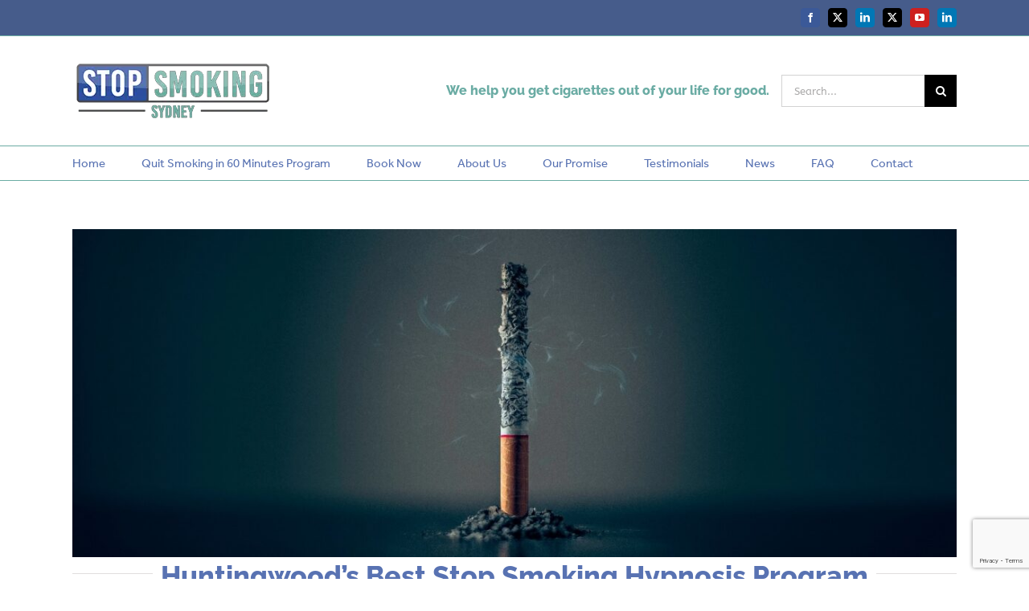

--- FILE ---
content_type: text/html; charset=UTF-8
request_url: https://stopsmokingsydney.com.au/huntingwood-best-stop-smoking-hypnosis-program/
body_size: 28693
content:
<!DOCTYPE html><html class="avada-html-layout-wide avada-html-header-position-top" lang="en-US" prefix="og: http://ogp.me/ns# fb: http://ogp.me/ns/fb#"><head><meta http-equiv="Content-Type" content="text/html; charset=utf-8"/>
<script>var __ezHttpConsent={setByCat:function(src,tagType,attributes,category,force,customSetScriptFn=null){var setScript=function(){if(force||window.ezTcfConsent[category]){if(typeof customSetScriptFn==='function'){customSetScriptFn();}else{var scriptElement=document.createElement(tagType);scriptElement.src=src;attributes.forEach(function(attr){for(var key in attr){if(attr.hasOwnProperty(key)){scriptElement.setAttribute(key,attr[key]);}}});var firstScript=document.getElementsByTagName(tagType)[0];firstScript.parentNode.insertBefore(scriptElement,firstScript);}}};if(force||(window.ezTcfConsent&&window.ezTcfConsent.loaded)){setScript();}else if(typeof getEzConsentData==="function"){getEzConsentData().then(function(ezTcfConsent){if(ezTcfConsent&&ezTcfConsent.loaded){setScript();}else{console.error("cannot get ez consent data");force=true;setScript();}});}else{force=true;setScript();console.error("getEzConsentData is not a function");}},};</script>
<script>var ezTcfConsent=window.ezTcfConsent?window.ezTcfConsent:{loaded:false,store_info:false,develop_and_improve_services:false,measure_ad_performance:false,measure_content_performance:false,select_basic_ads:false,create_ad_profile:false,select_personalized_ads:false,create_content_profile:false,select_personalized_content:false,understand_audiences:false,use_limited_data_to_select_content:false,};function getEzConsentData(){return new Promise(function(resolve){document.addEventListener("ezConsentEvent",function(event){var ezTcfConsent=event.detail.ezTcfConsent;resolve(ezTcfConsent);});});}</script>
<script>if(typeof _setEzCookies!=='function'){function _setEzCookies(ezConsentData){var cookies=window.ezCookieQueue;for(var i=0;i<cookies.length;i++){var cookie=cookies[i];if(ezConsentData&&ezConsentData.loaded&&ezConsentData[cookie.tcfCategory]){document.cookie=cookie.name+"="+cookie.value;}}}}
window.ezCookieQueue=window.ezCookieQueue||[];if(typeof addEzCookies!=='function'){function addEzCookies(arr){window.ezCookieQueue=[...window.ezCookieQueue,...arr];}}
addEzCookies([{name:"ezoab_464257",value:"mod102; Path=/; Domain=stopsmokingsydney.com.au; Max-Age=7200",tcfCategory:"store_info",isEzoic:"true",},{name:"ezosuibasgeneris-1",value:"f637709e-88e5-4263-5b9e-88fa1d10a885; Path=/; Domain=stopsmokingsydney.com.au; Expires=Wed, 20 Jan 2027 00:05:35 UTC; Secure; SameSite=None",tcfCategory:"understand_audiences",isEzoic:"true",}]);if(window.ezTcfConsent&&window.ezTcfConsent.loaded){_setEzCookies(window.ezTcfConsent);}else if(typeof getEzConsentData==="function"){getEzConsentData().then(function(ezTcfConsent){if(ezTcfConsent&&ezTcfConsent.loaded){_setEzCookies(window.ezTcfConsent);}else{console.error("cannot get ez consent data");_setEzCookies(window.ezTcfConsent);}});}else{console.error("getEzConsentData is not a function");_setEzCookies(window.ezTcfConsent);}</script><script type="text/javascript" data-ezscrex='false' data-cfasync='false'>window._ezaq = Object.assign({"edge_cache_status":13,"edge_response_time":77,"url":"https://stopsmokingsydney.com.au/huntingwood-best-stop-smoking-hypnosis-program/"}, typeof window._ezaq !== "undefined" ? window._ezaq : {});</script><script type="text/javascript" data-ezscrex='false' data-cfasync='false'>window._ezaq = Object.assign({"ab_test_id":"mod102"}, typeof window._ezaq !== "undefined" ? window._ezaq : {});window.__ez=window.__ez||{};window.__ez.tf={};</script><script type="text/javascript" data-ezscrex='false' data-cfasync='false'>window.ezDisableAds = true;</script>
<script data-ezscrex='false' data-cfasync='false' data-pagespeed-no-defer>var __ez=__ez||{};__ez.stms=Date.now();__ez.evt={};__ez.script={};__ez.ck=__ez.ck||{};__ez.template={};__ez.template.isOrig=true;window.__ezScriptHost="//www.ezojs.com";__ez.queue=__ez.queue||function(){var e=0,i=0,t=[],n=!1,o=[],r=[],s=!0,a=function(e,i,n,o,r,s,a){var l=arguments.length>7&&void 0!==arguments[7]?arguments[7]:window,d=this;this.name=e,this.funcName=i,this.parameters=null===n?null:w(n)?n:[n],this.isBlock=o,this.blockedBy=r,this.deleteWhenComplete=s,this.isError=!1,this.isComplete=!1,this.isInitialized=!1,this.proceedIfError=a,this.fWindow=l,this.isTimeDelay=!1,this.process=function(){f("... func = "+e),d.isInitialized=!0,d.isComplete=!0,f("... func.apply: "+e);var i=d.funcName.split("."),n=null,o=this.fWindow||window;i.length>3||(n=3===i.length?o[i[0]][i[1]][i[2]]:2===i.length?o[i[0]][i[1]]:o[d.funcName]),null!=n&&n.apply(null,this.parameters),!0===d.deleteWhenComplete&&delete t[e],!0===d.isBlock&&(f("----- F'D: "+d.name),m())}},l=function(e,i,t,n,o,r,s){var a=arguments.length>7&&void 0!==arguments[7]?arguments[7]:window,l=this;this.name=e,this.path=i,this.async=o,this.defer=r,this.isBlock=t,this.blockedBy=n,this.isInitialized=!1,this.isError=!1,this.isComplete=!1,this.proceedIfError=s,this.fWindow=a,this.isTimeDelay=!1,this.isPath=function(e){return"/"===e[0]&&"/"!==e[1]},this.getSrc=function(e){return void 0!==window.__ezScriptHost&&this.isPath(e)&&"banger.js"!==this.name?window.__ezScriptHost+e:e},this.process=function(){l.isInitialized=!0,f("... file = "+e);var i=this.fWindow?this.fWindow.document:document,t=i.createElement("script");t.src=this.getSrc(this.path),!0===o?t.async=!0:!0===r&&(t.defer=!0),t.onerror=function(){var e={url:window.location.href,name:l.name,path:l.path,user_agent:window.navigator.userAgent};"undefined"!=typeof _ezaq&&(e.pageview_id=_ezaq.page_view_id);var i=encodeURIComponent(JSON.stringify(e)),t=new XMLHttpRequest;t.open("GET","//g.ezoic.net/ezqlog?d="+i,!0),t.send(),f("----- ERR'D: "+l.name),l.isError=!0,!0===l.isBlock&&m()},t.onreadystatechange=t.onload=function(){var e=t.readyState;f("----- F'D: "+l.name),e&&!/loaded|complete/.test(e)||(l.isComplete=!0,!0===l.isBlock&&m())},i.getElementsByTagName("head")[0].appendChild(t)}},d=function(e,i){this.name=e,this.path="",this.async=!1,this.defer=!1,this.isBlock=!1,this.blockedBy=[],this.isInitialized=!0,this.isError=!1,this.isComplete=i,this.proceedIfError=!1,this.isTimeDelay=!1,this.process=function(){}};function c(e,i,n,s,a,d,c,u,f){var m=new l(e,i,n,s,a,d,c,f);!0===u?o[e]=m:r[e]=m,t[e]=m,h(m)}function h(e){!0!==u(e)&&0!=s&&e.process()}function u(e){if(!0===e.isTimeDelay&&!1===n)return f(e.name+" blocked = TIME DELAY!"),!0;if(w(e.blockedBy))for(var i=0;i<e.blockedBy.length;i++){var o=e.blockedBy[i];if(!1===t.hasOwnProperty(o))return f(e.name+" blocked = "+o),!0;if(!0===e.proceedIfError&&!0===t[o].isError)return!1;if(!1===t[o].isComplete)return f(e.name+" blocked = "+o),!0}return!1}function f(e){var i=window.location.href,t=new RegExp("[?&]ezq=([^&#]*)","i").exec(i);"1"===(t?t[1]:null)&&console.debug(e)}function m(){++e>200||(f("let's go"),p(o),p(r))}function p(e){for(var i in e)if(!1!==e.hasOwnProperty(i)){var t=e[i];!0===t.isComplete||u(t)||!0===t.isInitialized||!0===t.isError?!0===t.isError?f(t.name+": error"):!0===t.isComplete?f(t.name+": complete already"):!0===t.isInitialized&&f(t.name+": initialized already"):t.process()}}function w(e){return"[object Array]"==Object.prototype.toString.call(e)}return window.addEventListener("load",(function(){setTimeout((function(){n=!0,f("TDELAY -----"),m()}),5e3)}),!1),{addFile:c,addFileOnce:function(e,i,n,o,r,s,a,l,d){t[e]||c(e,i,n,o,r,s,a,l,d)},addDelayFile:function(e,i){var n=new l(e,i,!1,[],!1,!1,!0);n.isTimeDelay=!0,f(e+" ...  FILE! TDELAY"),r[e]=n,t[e]=n,h(n)},addFunc:function(e,n,s,l,d,c,u,f,m,p){!0===c&&(e=e+"_"+i++);var w=new a(e,n,s,l,d,u,f,p);!0===m?o[e]=w:r[e]=w,t[e]=w,h(w)},addDelayFunc:function(e,i,n){var o=new a(e,i,n,!1,[],!0,!0);o.isTimeDelay=!0,f(e+" ...  FUNCTION! TDELAY"),r[e]=o,t[e]=o,h(o)},items:t,processAll:m,setallowLoad:function(e){s=e},markLoaded:function(e){if(e&&0!==e.length){if(e in t){var i=t[e];!0===i.isComplete?f(i.name+" "+e+": error loaded duplicate"):(i.isComplete=!0,i.isInitialized=!0)}else t[e]=new d(e,!0);f("markLoaded dummyfile: "+t[e].name)}},logWhatsBlocked:function(){for(var e in t)!1!==t.hasOwnProperty(e)&&u(t[e])}}}();__ez.evt.add=function(e,t,n){e.addEventListener?e.addEventListener(t,n,!1):e.attachEvent?e.attachEvent("on"+t,n):e["on"+t]=n()},__ez.evt.remove=function(e,t,n){e.removeEventListener?e.removeEventListener(t,n,!1):e.detachEvent?e.detachEvent("on"+t,n):delete e["on"+t]};__ez.script.add=function(e){var t=document.createElement("script");t.src=e,t.async=!0,t.type="text/javascript",document.getElementsByTagName("head")[0].appendChild(t)};__ez.dot=__ez.dot||{};__ez.queue.addFileOnce('/detroitchicago/boise.js', '/detroitchicago/boise.js?gcb=195-0&cb=5', true, [], true, false, true, false);__ez.queue.addFileOnce('/parsonsmaize/abilene.js', '/parsonsmaize/abilene.js?gcb=195-0&cb=e80eca0cdb', true, [], true, false, true, false);__ez.queue.addFileOnce('/parsonsmaize/mulvane.js', '/parsonsmaize/mulvane.js?gcb=195-0&cb=e75e48eec0', true, ['/parsonsmaize/abilene.js'], true, false, true, false);__ez.queue.addFileOnce('/detroitchicago/birmingham.js', '/detroitchicago/birmingham.js?gcb=195-0&cb=539c47377c', true, ['/parsonsmaize/abilene.js'], true, false, true, false);</script>
<script data-ezscrex="false" type="text/javascript" data-cfasync="false">window._ezaq = Object.assign({"ad_cache_level":0,"adpicker_placement_cnt":0,"ai_placeholder_cache_level":0,"ai_placeholder_placement_cnt":-1,"author":"Adam Arnold","domain":"stopsmokingsydney.com.au","domain_id":464257,"ezcache_level":2,"ezcache_skip_code":0,"has_bad_image":0,"has_bad_words":0,"is_sitespeed":0,"lt_cache_level":0,"publish_date":"2021-08-12","response_size":131102,"response_size_orig":125288,"response_time_orig":60,"template_id":120,"url":"https://stopsmokingsydney.com.au/huntingwood-best-stop-smoking-hypnosis-program/","word_count":0,"worst_bad_word_level":0}, typeof window._ezaq !== "undefined" ? window._ezaq : {});__ez.queue.markLoaded('ezaqBaseReady');</script>
<script type='text/javascript' data-ezscrex='false' data-cfasync='false'>
window.ezAnalyticsStatic = true;

function analyticsAddScript(script) {
	var ezDynamic = document.createElement('script');
	ezDynamic.type = 'text/javascript';
	ezDynamic.innerHTML = script;
	document.head.appendChild(ezDynamic);
}
function getCookiesWithPrefix() {
    var allCookies = document.cookie.split(';');
    var cookiesWithPrefix = {};

    for (var i = 0; i < allCookies.length; i++) {
        var cookie = allCookies[i].trim();

        for (var j = 0; j < arguments.length; j++) {
            var prefix = arguments[j];
            if (cookie.indexOf(prefix) === 0) {
                var cookieParts = cookie.split('=');
                var cookieName = cookieParts[0];
                var cookieValue = cookieParts.slice(1).join('=');
                cookiesWithPrefix[cookieName] = decodeURIComponent(cookieValue);
                break; // Once matched, no need to check other prefixes
            }
        }
    }

    return cookiesWithPrefix;
}
function productAnalytics() {
	var d = {"pr":[6],"omd5":"bdeb41ffaebbbfec415fe56edfaad8ab","nar":"risk score"};
	d.u = _ezaq.url;
	d.p = _ezaq.page_view_id;
	d.v = _ezaq.visit_uuid;
	d.ab = _ezaq.ab_test_id;
	d.e = JSON.stringify(_ezaq);
	d.ref = document.referrer;
	d.c = getCookiesWithPrefix('active_template', 'ez', 'lp_');
	if(typeof ez_utmParams !== 'undefined') {
		d.utm = ez_utmParams;
	}

	var dataText = JSON.stringify(d);
	var xhr = new XMLHttpRequest();
	xhr.open('POST','/ezais/analytics?cb=1', true);
	xhr.onload = function () {
		if (xhr.status!=200) {
            return;
		}

        if(document.readyState !== 'loading') {
            analyticsAddScript(xhr.response);
            return;
        }

        var eventFunc = function() {
            if(document.readyState === 'loading') {
                return;
            }
            document.removeEventListener('readystatechange', eventFunc, false);
            analyticsAddScript(xhr.response);
        };

        document.addEventListener('readystatechange', eventFunc, false);
	};
	xhr.setRequestHeader('Content-Type','text/plain');
	xhr.send(dataText);
}
__ez.queue.addFunc("productAnalytics", "productAnalytics", null, true, ['ezaqBaseReady'], false, false, false, true);
</script><base href="https://stopsmokingsydney.com.au/huntingwood-best-stop-smoking-hypnosis-program/"/>
	<meta http-equiv="X-UA-Compatible" content="IE=edge"/>
	
	<meta name="viewport" content="width=device-width, initial-scale=1"/>
	<meta name="robots" content="index, follow, max-image-preview:large, max-snippet:-1, max-video-preview:-1"/>
	<style>img:is([sizes="auto" i], [sizes^="auto," i]) { contain-intrinsic-size: 3000px 1500px }</style>
	<meta name="dlm-version" content="5.1.6"/>
	<!-- This site is optimized with the Yoast SEO plugin v26.7 - https://yoast.com/wordpress/plugins/seo/ -->
	<title>Huntingwood’s Best Stop Smoking Hypnosis Program</title>
	<meta name="description" content="Looking for Huntingwood’s Best Stop Smoking Hypnosis Program? Our quit-smoking hypnotherapists are some of the best in the hypnotherapy industry."/>
	<link rel="canonical" href="https://stopsmokingsydney.com.au/huntingwood-best-stop-smoking-hypnosis-program/"/>
	<meta property="og:locale" content="en_US"/>
	<meta property="og:type" content="article"/>
	<meta property="og:title" content="Huntingwood’s Best Stop Smoking Hypnosis Program"/>
	<meta property="og:description" content="Looking for Huntingwood’s Best Stop Smoking Hypnosis Program? Our quit-smoking hypnotherapists are some of the best in the hypnotherapy industry."/>
	<meta property="og:url" content="https://stopsmokingsydney.com.au/huntingwood-best-stop-smoking-hypnosis-program/"/>
	<meta property="og:site_name" content="Stop Smoking Sydney"/>
	<meta property="article:publisher" content="https://www.facebook.com/stopsmokingsydneyau/?fref=ts"/>
	<meta property="article:modified_time" content="2022-02-10T01:59:15+00:00"/>
	<meta name="twitter:card" content="summary_large_image"/>
	<meta name="twitter:site" content="@StopSmokingSyd"/>
	<meta name="twitter:label1" content="Est. reading time"/>
	<meta name="twitter:data1" content="20 minutes"/>
	<script type="application/ld+json" class="yoast-schema-graph">{"@context":"https://schema.org","@graph":[{"@type":"WebPage","@id":"https://stopsmokingsydney.com.au/huntingwood-best-stop-smoking-hypnosis-program/","url":"https://stopsmokingsydney.com.au/huntingwood-best-stop-smoking-hypnosis-program/","name":"Huntingwood’s Best Stop Smoking Hypnosis Program","isPartOf":{"@id":"https://stopsmokingsydney.com.au/#website"},"datePublished":"2021-08-12T07:47:03+00:00","dateModified":"2022-02-10T01:59:15+00:00","description":"Looking for Huntingwood’s Best Stop Smoking Hypnosis Program? Our quit-smoking hypnotherapists are some of the best in the hypnotherapy industry.","breadcrumb":{"@id":"https://stopsmokingsydney.com.au/huntingwood-best-stop-smoking-hypnosis-program/#breadcrumb"},"inLanguage":"en-US","potentialAction":[{"@type":"ReadAction","target":["https://stopsmokingsydney.com.au/huntingwood-best-stop-smoking-hypnosis-program/"]}]},{"@type":"BreadcrumbList","@id":"https://stopsmokingsydney.com.au/huntingwood-best-stop-smoking-hypnosis-program/#breadcrumb","itemListElement":[{"@type":"ListItem","position":1,"name":"Home","item":"https://stopsmokingsydney.com.au/"},{"@type":"ListItem","position":2,"name":"Huntingwood’s Best Stop Smoking Hypnosis Program"}]},{"@type":"WebSite","@id":"https://stopsmokingsydney.com.au/#website","url":"https://stopsmokingsydney.com.au/","name":"Stop Smoking Sydney","description":"Stop Smoking Sydney","publisher":{"@id":"https://stopsmokingsydney.com.au/#organization"},"potentialAction":[{"@type":"SearchAction","target":{"@type":"EntryPoint","urlTemplate":"https://stopsmokingsydney.com.au/?s={search_term_string}"},"query-input":{"@type":"PropertyValueSpecification","valueRequired":true,"valueName":"search_term_string"}}],"inLanguage":"en-US"},{"@type":"Organization","@id":"https://stopsmokingsydney.com.au/#organization","name":"Stop Smoking Sydney","url":"https://stopsmokingsydney.com.au/","logo":{"@type":"ImageObject","inLanguage":"en-US","@id":"https://stopsmokingsydney.com.au/#/schema/logo/image/","url":"https://stopsmokingsydney.com.au/wp-content/uploads/2016/08/sssnewlogosmall.png","contentUrl":"https://stopsmokingsydney.com.au/wp-content/uploads/2016/08/sssnewlogosmall.png","width":250,"height":76,"caption":"Stop Smoking Sydney"},"image":{"@id":"https://stopsmokingsydney.com.au/#/schema/logo/image/"},"sameAs":["https://www.facebook.com/stopsmokingsydneyau/?fref=ts","https://x.com/StopSmokingSyd","https://au.linkedin.com/in/adam-arnold-97a24843","https://www.pinterest.com/stopsmokingsyd/","https://www.youtube.com/channel/UCt0ZdvaE3D9wpMMlopSRs1w"]}]}</script>
	<!-- / Yoast SEO plugin. -->


<link rel="dns-prefetch" href="//js.stripe.com"/>
<link rel="dns-prefetch" href="//checkout.stripe.com"/>
<link rel="alternate" type="application/rss+xml" title="Stop Smoking Sydney » Feed" href="https://stopsmokingsydney.com.au/feed/"/>
<link rel="alternate" type="application/rss+xml" title="Stop Smoking Sydney » Comments Feed" href="https://stopsmokingsydney.com.au/comments/feed/"/>
		
		
		
				
<!-- LCSEO current path: huntingwood-best-stop-smoking-hypnosis-program -->
<!-- LCSEO: no overrides found -->
					<meta name="description" content="Huntingwood&#39;s Best Stop Smoking Hypnosis Program 
We help you get cigarettes out of your life for good. 
Hypnotherapy Works!Use Hypnotherapy to Make a Positive Change in Yourself
“I feel I am doing great! No going back now – I’m on a 25-day streak! Thank you so much again!”- Marie"/>
				
		<meta property="og:locale" content="en_US"/>
		<meta property="og:type" content="article"/>
		<meta property="og:site_name" content="Stop Smoking Sydney"/>
		<meta property="og:title" content="Huntingwood’s Best Stop Smoking Hypnosis Program"/>
				<meta property="og:description" content="Huntingwood&#39;s Best Stop Smoking Hypnosis Program 
We help you get cigarettes out of your life for good. 
Hypnotherapy Works!Use Hypnotherapy to Make a Positive Change in Yourself
“I feel I am doing great! No going back now – I’m on a 25-day streak! Thank you so much again!”- Marie"/>
				<meta property="og:url" content="https://stopsmokingsydney.com.au/huntingwood-best-stop-smoking-hypnosis-program/"/>
													<meta property="article:modified_time" content="2022-02-10T01:59:15+00:00"/>
											<meta property="og:image" content="https://stopsmokingsydney.com.au/wp-content/uploads/2016/08/sssnewlogosmall.png"/>
		<meta property="og:image:width" content="250"/>
		<meta property="og:image:height" content="76"/>
		<meta property="og:image:type" content="image/png"/>
				<script type="text/javascript">
/* <![CDATA[ */
window._wpemojiSettings = {"baseUrl":"https:\/\/s.w.org\/images\/core\/emoji\/16.0.1\/72x72\/","ext":".png","svgUrl":"https:\/\/s.w.org\/images\/core\/emoji\/16.0.1\/svg\/","svgExt":".svg","source":{"concatemoji":"https:\/\/stopsmokingsydney.com.au\/wp-includes\/js\/wp-emoji-release.min.js?ver=6.8.3"}};
/*! This file is auto-generated */
!function(s,n){var o,i,e;function c(e){try{var t={supportTests:e,timestamp:(new Date).valueOf()};sessionStorage.setItem(o,JSON.stringify(t))}catch(e){}}function p(e,t,n){e.clearRect(0,0,e.canvas.width,e.canvas.height),e.fillText(t,0,0);var t=new Uint32Array(e.getImageData(0,0,e.canvas.width,e.canvas.height).data),a=(e.clearRect(0,0,e.canvas.width,e.canvas.height),e.fillText(n,0,0),new Uint32Array(e.getImageData(0,0,e.canvas.width,e.canvas.height).data));return t.every(function(e,t){return e===a[t]})}function u(e,t){e.clearRect(0,0,e.canvas.width,e.canvas.height),e.fillText(t,0,0);for(var n=e.getImageData(16,16,1,1),a=0;a<n.data.length;a++)if(0!==n.data[a])return!1;return!0}function f(e,t,n,a){switch(t){case"flag":return n(e,"\ud83c\udff3\ufe0f\u200d\u26a7\ufe0f","\ud83c\udff3\ufe0f\u200b\u26a7\ufe0f")?!1:!n(e,"\ud83c\udde8\ud83c\uddf6","\ud83c\udde8\u200b\ud83c\uddf6")&&!n(e,"\ud83c\udff4\udb40\udc67\udb40\udc62\udb40\udc65\udb40\udc6e\udb40\udc67\udb40\udc7f","\ud83c\udff4\u200b\udb40\udc67\u200b\udb40\udc62\u200b\udb40\udc65\u200b\udb40\udc6e\u200b\udb40\udc67\u200b\udb40\udc7f");case"emoji":return!a(e,"\ud83e\udedf")}return!1}function g(e,t,n,a){var r="undefined"!=typeof WorkerGlobalScope&&self instanceof WorkerGlobalScope?new OffscreenCanvas(300,150):s.createElement("canvas"),o=r.getContext("2d",{willReadFrequently:!0}),i=(o.textBaseline="top",o.font="600 32px Arial",{});return e.forEach(function(e){i[e]=t(o,e,n,a)}),i}function t(e){var t=s.createElement("script");t.src=e,t.defer=!0,s.head.appendChild(t)}"undefined"!=typeof Promise&&(o="wpEmojiSettingsSupports",i=["flag","emoji"],n.supports={everything:!0,everythingExceptFlag:!0},e=new Promise(function(e){s.addEventListener("DOMContentLoaded",e,{once:!0})}),new Promise(function(t){var n=function(){try{var e=JSON.parse(sessionStorage.getItem(o));if("object"==typeof e&&"number"==typeof e.timestamp&&(new Date).valueOf()<e.timestamp+604800&&"object"==typeof e.supportTests)return e.supportTests}catch(e){}return null}();if(!n){if("undefined"!=typeof Worker&&"undefined"!=typeof OffscreenCanvas&&"undefined"!=typeof URL&&URL.createObjectURL&&"undefined"!=typeof Blob)try{var e="postMessage("+g.toString()+"("+[JSON.stringify(i),f.toString(),p.toString(),u.toString()].join(",")+"));",a=new Blob([e],{type:"text/javascript"}),r=new Worker(URL.createObjectURL(a),{name:"wpTestEmojiSupports"});return void(r.onmessage=function(e){c(n=e.data),r.terminate(),t(n)})}catch(e){}c(n=g(i,f,p,u))}t(n)}).then(function(e){for(var t in e)n.supports[t]=e[t],n.supports.everything=n.supports.everything&&n.supports[t],"flag"!==t&&(n.supports.everythingExceptFlag=n.supports.everythingExceptFlag&&n.supports[t]);n.supports.everythingExceptFlag=n.supports.everythingExceptFlag&&!n.supports.flag,n.DOMReady=!1,n.readyCallback=function(){n.DOMReady=!0}}).then(function(){return e}).then(function(){var e;n.supports.everything||(n.readyCallback(),(e=n.source||{}).concatemoji?t(e.concatemoji):e.wpemoji&&e.twemoji&&(t(e.twemoji),t(e.wpemoji)))}))}((window,document),window._wpemojiSettings);
/* ]]> */
</script>
<style id="wp-emoji-styles-inline-css" type="text/css">

	img.wp-smiley, img.emoji {
		display: inline !important;
		border: none !important;
		box-shadow: none !important;
		height: 1em !important;
		width: 1em !important;
		margin: 0 0.07em !important;
		vertical-align: -0.1em !important;
		background: none !important;
		padding: 0 !important;
	}
</style>
<link rel="stylesheet" id="dscf7-math-captcha-style-css" href="https://stopsmokingsydney.com.au/wp-content/plugins/ds-cf7-math-captcha/assets/css/style.css?ver=1.0.0" type="text/css" media=""/>
<link rel="stylesheet" id="dashicons-css" href="https://stopsmokingsydney.com.au/wp-includes/css/dashicons.min.css?ver=6.8.3" type="text/css" media="all"/>
<link rel="stylesheet" id="LeadConnector-css" href="https://stopsmokingsydney.com.au/wp-content/plugins/leadconnector/public/css/lc-public.css?ver=3.0.17" type="text/css" media="all"/>
<link rel="stylesheet" id="elementor-overrides-css" href="https://stopsmokingsydney.com.au/wp-content/plugins/leadconnector/assets/css/custom-elementor.css?ver=1.0.0" type="text/css" media="all"/>
<link rel="stylesheet" id="stripe-checkout-button-css" href="https://checkout.stripe.com/v3/checkout/button.css" type="text/css" media="all"/>
<link rel="stylesheet" id="simpay-public-css" href="https://stopsmokingsydney.com.au/wp-content/plugins/stripe/includes/core/assets/css/simpay-public.min.css?ver=4.16.1" type="text/css" media="all"/>
<link rel="stylesheet" id="email-before-download-css" href="https://stopsmokingsydney.com.au/wp-content/plugins/email-before-download/public/css/email-before-download-public.css?ver=6.9.8" type="text/css" media="all"/>
<link rel="stylesheet" id="fusion-dynamic-css-css" href="https://stopsmokingsydney.com.au/wp-content/uploads/fusion-styles/93ad6f7b6a8fe9319a7f5c4b2f2f00de.min.css?ver=3.13.3" type="text/css" media="all"/>
<!--n2css--><!--n2js--><script type="text/javascript" src="https://stopsmokingsydney.com.au/wp-includes/js/jquery/jquery.min.js?ver=3.7.1" id="jquery-core-js"></script>
<script type="text/javascript" src="https://stopsmokingsydney.com.au/wp-includes/js/jquery/jquery-migrate.min.js?ver=3.4.1" id="jquery-migrate-js"></script>
<link rel="https://api.w.org/" href="https://stopsmokingsydney.com.au/wp-json/"/><link rel="alternate" title="JSON" type="application/json" href="https://stopsmokingsydney.com.au/wp-json/wp/v2/pages/3022"/><link rel="EditURI" type="application/rsd+xml" title="RSD" href="https://stopsmokingsydney.com.au/xmlrpc.php?rsd"/>
<link rel="shortlink" href="https://stopsmokingsydney.com.au/?p=3022"/>
<link rel="alternate" title="oEmbed (JSON)" type="application/json+oembed" href="https://stopsmokingsydney.com.au/wp-json/oembed/1.0/embed?url=https%3A%2F%2Fstopsmokingsydney.com.au%2Fhuntingwood-best-stop-smoking-hypnosis-program%2F"/>
<link rel="alternate" title="oEmbed (XML)" type="text/xml+oembed" href="https://stopsmokingsydney.com.au/wp-json/oembed/1.0/embed?url=https%3A%2F%2Fstopsmokingsydney.com.au%2Fhuntingwood-best-stop-smoking-hypnosis-program%2F&amp;format=xml"/>
<!-- Generated by Jetpack Social -->
<meta property="og:title" content="Huntingwood’s Best Stop Smoking Hypnosis Program"/>
<meta property="og:url" content="https://stopsmokingsydney.com.au/huntingwood-best-stop-smoking-hypnosis-program/"/>
<meta property="og:description" content="Visit the post for more."/>
<!-- / Jetpack Social -->
<meta name="viewport" content="width=device-width, minimum-scale=1"/><style type="text/css" id="css-fb-visibility">@media screen and (max-width: 640px){.fusion-no-small-visibility{display:none !important;}body .sm-text-align-center{text-align:center !important;}body .sm-text-align-left{text-align:left !important;}body .sm-text-align-right{text-align:right !important;}body .sm-flex-align-center{justify-content:center !important;}body .sm-flex-align-flex-start{justify-content:flex-start !important;}body .sm-flex-align-flex-end{justify-content:flex-end !important;}body .sm-mx-auto{margin-left:auto !important;margin-right:auto !important;}body .sm-ml-auto{margin-left:auto !important;}body .sm-mr-auto{margin-right:auto !important;}body .fusion-absolute-position-small{position:absolute;top:auto;width:100%;}.awb-sticky.awb-sticky-small{ position: sticky; top: var(--awb-sticky-offset,0); }}@media screen and (min-width: 641px) and (max-width: 1024px){.fusion-no-medium-visibility{display:none !important;}body .md-text-align-center{text-align:center !important;}body .md-text-align-left{text-align:left !important;}body .md-text-align-right{text-align:right !important;}body .md-flex-align-center{justify-content:center !important;}body .md-flex-align-flex-start{justify-content:flex-start !important;}body .md-flex-align-flex-end{justify-content:flex-end !important;}body .md-mx-auto{margin-left:auto !important;margin-right:auto !important;}body .md-ml-auto{margin-left:auto !important;}body .md-mr-auto{margin-right:auto !important;}body .fusion-absolute-position-medium{position:absolute;top:auto;width:100%;}.awb-sticky.awb-sticky-medium{ position: sticky; top: var(--awb-sticky-offset,0); }}@media screen and (min-width: 1025px){.fusion-no-large-visibility{display:none !important;}body .lg-text-align-center{text-align:center !important;}body .lg-text-align-left{text-align:left !important;}body .lg-text-align-right{text-align:right !important;}body .lg-flex-align-center{justify-content:center !important;}body .lg-flex-align-flex-start{justify-content:flex-start !important;}body .lg-flex-align-flex-end{justify-content:flex-end !important;}body .lg-mx-auto{margin-left:auto !important;margin-right:auto !important;}body .lg-ml-auto{margin-left:auto !important;}body .lg-mr-auto{margin-right:auto !important;}body .fusion-absolute-position-large{position:absolute;top:auto;width:100%;}.awb-sticky.awb-sticky-large{ position: sticky; top: var(--awb-sticky-offset,0); }}</style><script src="https://code.jquery.com/jquery-3.6.0.min.js"></script>
<!-- Global site tag (gtag.js) - Google Analytics -->
<script async="" src="https://www.googletagmanager.com/gtag/js?id=G-94R90DG4TY"></script>
<script>
  window.dataLayer = window.dataLayer || [];
  function gtag(){dataLayer.push(arguments);}
  gtag('js', new Date());

  gtag('config', 'G-94R90DG4TY');
</script>


<!-- Global site tag (gtag.js) - Google Analytics -->


<script async="" src="https://www.googletagmanager.com/gtag/js?id=G-N6YMSYX9T4"></script>
<script>
  window.dataLayer = window.dataLayer || [];
  function gtag(){dataLayer.push(arguments);}
  gtag('js', new Date());

  gtag('config', 'G-N6YMSYX9T4');
</script>		<style type="text/css" id="wp-custom-css">
			
@media only screen and (max-width: 600px) 
	.hero-home{
		max-height-450px;
	}
}		</style>
				<script type="text/javascript">
			var doc = document.documentElement;
			doc.setAttribute( 'data-useragent', navigator.userAgent );
		</script>
		
	<meta name="google-site-verification" content="XEQi7hV0n8bCgrc8uh5DzPy2xAbdRGd-srOsu1e07qw"/>
<!-- Google Tag Manager -->
<script>(function(w,d,s,l,i){w[l]=w[l]||[];w[l].push({'gtm.start':
new Date().getTime(),event:'gtm.js'});var f=d.getElementsByTagName(s)[0],
j=d.createElement(s),dl=l!='dataLayer'?'&l='+l:'';j.async=true;j.src=
'https://www.googletagmanager.com/gtm.js?id='+i+dl;f.parentNode.insertBefore(j,f);
})(window,document,'script','dataLayer','GTM-TDM863G');</script>
<!-- End Google Tag Manager --><script type='text/javascript'>
var ezoTemplate = 'old_site_noads';
var ezouid = '1';
var ezoFormfactor = '1';
</script><script data-ezscrex="false" type='text/javascript'>
var soc_app_id = '0';
var did = 464257;
var ezdomain = 'stopsmokingsydney.com.au';
var ezoicSearchable = 1;
</script></head>

<body class="wp-singular page-template-default page page-id-3022 wp-theme-Avada fusion-image-hovers fusion-pagination-sizing fusion-button_type-flat fusion-button_span-no fusion-button_gradient-linear avada-image-rollover-circle-yes avada-image-rollover-yes avada-image-rollover-direction-left fusion-body ltr fusion-sticky-header no-tablet-sticky-header no-mobile-sticky-header no-mobile-slidingbar avada-has-rev-slider-styles fusion-disable-outline fusion-sub-menu-fade mobile-logo-pos-left layout-wide-mode avada-has-boxed-modal-shadow-none layout-scroll-offset-full avada-has-zero-margin-offset-top fusion-top-header menu-text-align-left mobile-menu-design-modern fusion-show-pagination-text fusion-header-layout-v4 avada-responsive avada-footer-fx-parallax-effect avada-menu-highlight-style-bar fusion-search-form-classic fusion-main-menu-search-overlay fusion-avatar-square avada-dropdown-styles avada-blog-layout-large avada-blog-archive-layout-large avada-header-shadow-no avada-menu-icon-position-left avada-has-megamenu-shadow avada-has-mainmenu-dropdown-divider avada-has-mobile-menu-search avada-has-breadcrumb-mobile-hidden avada-has-titlebar-hide avada-has-pagination-padding avada-flyout-menu-direction-fade avada-ec-views-v1" data-awb-post-id="3022"><noscript><iframe src="https://www.googletagmanager.com/ns.html?id=GTM-TDM863G"
height="0" width="0" style="display:none;visibility:hidden"></iframe></noscript>
		<a class="skip-link screen-reader-text" href="#content">Skip to content</a>

	<div id="boxed-wrapper">
		
		<div id="wrapper" class="fusion-wrapper">
			<div id="home" style="position:relative;top:-1px;"></div>
							
					
			<header class="fusion-header-wrapper">
				<div class="fusion-header-v4 fusion-logo-alignment fusion-logo-left fusion-sticky-menu- fusion-sticky-logo- fusion-mobile-logo-1 fusion-sticky-menu-only fusion-header-menu-align-left fusion-mobile-menu-design-modern">
					
<div class="fusion-secondary-header">
	<div class="fusion-row">
							<div class="fusion-alignright">
				<div class="fusion-social-links-header"><div class="fusion-social-networks boxed-icons"><div class="fusion-social-networks-wrapper"><a class="fusion-social-network-icon fusion-tooltip fusion-facebook awb-icon-facebook" style="color:#ffffff;background-color:#3b5998;border-color:#3b5998;" data-placement="bottom" data-title="Facebook" data-toggle="tooltip" title="Facebook" href="https://www.facebook.com/stopsmokingsydneyau/" target="_blank" rel="noreferrer"><span class="screen-reader-text">Facebook</span></a><a class="fusion-social-network-icon fusion-tooltip fusion-twitter awb-icon-twitter" style="color:#ffffff;background-color:#000000;border-color:#000000;" data-placement="bottom" data-title="X" data-toggle="tooltip" title="X" href="https://twitter.com/stopsmokingsyd" target="_blank" rel="noopener noreferrer"><span class="screen-reader-text">X</span></a><a class="fusion-social-network-icon fusion-tooltip fusion-linkedin awb-icon-linkedin" style="color:#ffffff;background-color:#0077b5;border-color:#0077b5;" data-placement="bottom" data-title="LinkedIn" data-toggle="tooltip" title="LinkedIn" href="https://www.linkedin.com/in/adam-arnold-97a24843" target="_blank" rel="noopener noreferrer"><span class="screen-reader-text">LinkedIn</span></a><a class="fusion-social-network-icon fusion-tooltip fusion-twitter awb-icon-twitter" style="color:#ffffff;background-color:#000000;border-color:#000000;" data-placement="bottom" data-title="X" data-toggle="tooltip" title="X" href="https://mobile.twitter.com/StopSmokingSyd" target="_blank" rel="noopener noreferrer"><span class="screen-reader-text">X</span></a><a class="fusion-social-network-icon fusion-tooltip fusion-youtube awb-icon-youtube fusion-last-social-icon" style="color:#ffffff;background-color:#cd201f;border-color:#cd201f;" data-placement="bottom" data-title="YouTube" data-toggle="tooltip" title="YouTube" href="https://www.youtube.com/channel/UCt0ZdvaE3D9wpMMlopSRs1w" target="_blank" rel="noopener noreferrer"><span class="screen-reader-text">YouTube</span></a><a class="fusion-social-network-icon fusion-tooltip fusion-linkedin awb-icon-linkedin" style="color:#ffffff;background-color:#0077b5;border-color:#0077b5;" data-placement="bottom" data-title="LinkedIn" data-toggle="tooltip" title="LinkedIn" href="http://www.linkedin.com/in/adam-arnold-97a24843?trk=nav_responsive_tab_profile" target="_blank" rel="noopener noreferrer"><span class="screen-reader-text">LinkedIn</span></a></div></div></div>			</div>
			</div>
</div>
<div class="fusion-header-sticky-height"></div>
<div class="fusion-sticky-header-wrapper"> <!-- start fusion sticky header wrapper -->
	<div class="fusion-header">
		<div class="fusion-row">
							<div class="fusion-logo" data-margin-top="0px" data-margin-bottom="0px" data-margin-left="0px" data-margin-right="0px">
			<a class="fusion-logo-link" href="https://stopsmokingsydney.com.au/">

						<!-- standard logo -->
			<img src="https://stopsmokingsydney.com.au/wp-content/uploads/2016/08/sssnewlogosmall.png" srcset="https://stopsmokingsydney.com.au/wp-content/uploads/2016/08/sssnewlogosmall.png 1x" width="250" height="76" alt="Stop Smoking Sydney Logo" data-retina_logo_url="" class="fusion-standard-logo"/>

											<!-- mobile logo -->
				<img src="https://stopsmokingsydney.com.au/wp-content/uploads/2016/08/sssnewlogosmall.png" srcset="https://stopsmokingsydney.com.au/wp-content/uploads/2016/08/sssnewlogosmall.png 1x" width="250" height="76" alt="Stop Smoking Sydney Logo" data-retina_logo_url="" class="fusion-mobile-logo"/>
			
					</a>
		
<div class="fusion-header-content-3-wrapper">
			<h3 class="fusion-header-tagline">
			We help you get cigarettes out of your life for good.		</h3>
		<div class="fusion-secondary-menu-search">
					<form role="search" class="searchform fusion-search-form  fusion-search-form-classic" method="get" action="https://stopsmokingsydney.com.au/">
			<div class="fusion-search-form-content">

				
				<div class="fusion-search-field search-field">
					<label><span class="screen-reader-text">Search for:</span>
													<input type="search" value="" name="s" class="s" placeholder="Search..." required="" aria-required="true" aria-label="Search..."/>
											</label>
				</div>
				<div class="fusion-search-button search-button">
					<input type="submit" class="fusion-search-submit searchsubmit" aria-label="Search" value=""/>
									</div>

				
			</div>


			
		</form>
				</div>
	</div>
</div>
								<div class="fusion-mobile-menu-icons">
							<a href="#" class="fusion-icon awb-icon-bars" aria-label="Toggle mobile menu" aria-expanded="false"></a>
		
					<a href="#" class="fusion-icon awb-icon-search" aria-label="Toggle mobile search"></a>
		
		
			</div>
			
					</div>
	</div>
	<div class="fusion-secondary-main-menu">
		<div class="fusion-row">
			<nav class="fusion-main-menu" aria-label="Main Menu"><div class="fusion-overlay-search">		<form role="search" class="searchform fusion-search-form  fusion-search-form-classic" method="get" action="https://stopsmokingsydney.com.au/">
			<div class="fusion-search-form-content">

				
				<div class="fusion-search-field search-field">
					<label><span class="screen-reader-text">Search for:</span>
													<input type="search" value="" name="s" class="s" placeholder="Search..." required="" aria-required="true" aria-label="Search..."/>
											</label>
				</div>
				<div class="fusion-search-button search-button">
					<input type="submit" class="fusion-search-submit searchsubmit" aria-label="Search" value=""/>
									</div>

				
			</div>


			
		</form>
		<div class="fusion-search-spacer"></div><a href="#" role="button" aria-label="Close Search" class="fusion-close-search"></a></div><ul id="menu-main-menu" class="fusion-menu"><li id="menu-item-1047" class="menu-item menu-item-type-post_type menu-item-object-page menu-item-home menu-item-1047" data-item-id="1047"><a href="https://stopsmokingsydney.com.au/" class="fusion-bar-highlight"><span class="menu-text">Home</span></a></li><li id="menu-item-1045" class="menu-item menu-item-type-post_type menu-item-object-page menu-item-1045" data-item-id="1045"><a href="https://stopsmokingsydney.com.au/investment/" class="fusion-bar-highlight"><span class="menu-text">Quit Smoking in 60 Minutes Program</span></a></li><li id="menu-item-1215" class="menu-item menu-item-type-post_type menu-item-object-page menu-item-1215" data-item-id="1215"><a href="https://stopsmokingsydney.com.au/bookings/" class="fusion-bar-highlight"><span class="menu-text">Book Now</span></a></li><li id="menu-item-1046" class="menu-item menu-item-type-post_type menu-item-object-page menu-item-1046" data-item-id="1046"><a href="https://stopsmokingsydney.com.au/about-us/" class="fusion-bar-highlight"><span class="menu-text">About Us</span></a></li><li id="menu-item-1044" class="menu-item menu-item-type-post_type menu-item-object-page menu-item-1044" data-item-id="1044"><a href="https://stopsmokingsydney.com.au/guarantee/" class="fusion-bar-highlight"><span class="menu-text">Our Promise</span></a></li><li id="menu-item-1212" class="menu-item menu-item-type-post_type menu-item-object-page menu-item-1212" data-item-id="1212"><a href="https://stopsmokingsydney.com.au/testimonials/" class="fusion-bar-highlight"><span class="menu-text">Testimonials</span></a></li><li id="menu-item-1049" class="menu-item menu-item-type-post_type menu-item-object-page menu-item-1049" data-item-id="1049"><a href="https://stopsmokingsydney.com.au/blog/" class="fusion-bar-highlight"><span class="menu-text">News</span></a></li><li id="menu-item-1371" class="menu-item menu-item-type-post_type menu-item-object-page menu-item-1371" data-item-id="1371"><a href="https://stopsmokingsydney.com.au/faq-quit-smoking-hypnosis/" class="fusion-bar-highlight"><span class="menu-text">FAQ</span></a></li><li id="menu-item-1048" class="menu-item menu-item-type-post_type menu-item-object-page menu-item-1048" data-item-id="1048"><a href="https://stopsmokingsydney.com.au/contact-stop-smoking-sydney/" class="fusion-bar-highlight"><span class="menu-text">Contact</span></a></li></ul></nav>
<nav class="fusion-mobile-nav-holder fusion-mobile-menu-text-align-left" aria-label="Main Menu Mobile"></nav>

			
<div class="fusion-clearfix"></div>
<div class="fusion-mobile-menu-search">
			<form role="search" class="searchform fusion-search-form  fusion-search-form-classic" method="get" action="https://stopsmokingsydney.com.au/">
			<div class="fusion-search-form-content">

				
				<div class="fusion-search-field search-field">
					<label><span class="screen-reader-text">Search for:</span>
													<input type="search" value="" name="s" class="s" placeholder="Search..." required="" aria-required="true" aria-label="Search..."/>
											</label>
				</div>
				<div class="fusion-search-button search-button">
					<input type="submit" class="fusion-search-submit searchsubmit" aria-label="Search" value=""/>
									</div>

				
			</div>


			
		</form>
		</div>
		</div>
	</div>
</div> <!-- end fusion sticky header wrapper -->
				</div>
				<div class="fusion-clearfix"></div>
			</header>
								
							<div id="sliders-container" class="fusion-slider-visibility">
					</div>
				
					
							
			
						<main id="main" class="clearfix ">
				<div class="fusion-row" style="">
<section id="content" style="width: 100%;">
					<div id="post-3022" class="post-3022 page type-page status-publish hentry">
			<span class="entry-title rich-snippet-hidden">Huntingwood’s Best Stop Smoking Hypnosis Program</span><span class="vcard rich-snippet-hidden"><span class="fn"><a href="https://stopsmokingsydney.com.au/author/adamsssnew/" title="Posts by Adam Arnold" rel="author">Adam Arnold</a></span></span><span class="updated rich-snippet-hidden">2022-02-10T01:59:15+00:00</span>
			
			<div class="post-content">
				<div class="fusion-fullwidth fullwidth-box fusion-builder-row-1 fusion-flex-container nonhundred-percent-fullwidth non-hundred-percent-height-scrolling" style="--awb-border-radius-top-left:0px;--awb-border-radius-top-right:0px;--awb-border-radius-bottom-right:0px;--awb-border-radius-bottom-left:0px;--awb-flex-wrap:wrap;"><div class="fusion-builder-row fusion-row fusion-flex-align-items-flex-start fusion-flex-content-wrap" style="max-width:1144px;margin-left: calc(-4% / 2 );margin-right: calc(-4% / 2 );"><div class="fusion-layout-column fusion_builder_column fusion-builder-column-0 fusion_builder_column_1_1 1_1 fusion-flex-column" style="--awb-bg-size:cover;--awb-width-large:100%;--awb-margin-top-large:0px;--awb-spacing-right-large:1.92%;--awb-margin-bottom-large:20px;--awb-spacing-left-large:1.92%;--awb-width-medium:100%;--awb-order-medium:0;--awb-spacing-right-medium:1.92%;--awb-spacing-left-medium:1.92%;--awb-width-small:100%;--awb-order-small:0;--awb-spacing-right-small:1.92%;--awb-spacing-left-small:1.92%;"><div class="fusion-column-wrapper fusion-column-has-shadow fusion-flex-justify-content-flex-start fusion-content-layout-column"><div class="fusion-image-element " style="text-align:center;--awb-caption-title-font-family:var(--h2_typography-font-family);--awb-caption-title-font-weight:var(--h2_typography-font-weight);--awb-caption-title-font-style:var(--h2_typography-font-style);--awb-caption-title-size:var(--h2_typography-font-size);--awb-caption-title-transform:var(--h2_typography-text-transform);--awb-caption-title-line-height:var(--h2_typography-line-height);--awb-caption-title-letter-spacing:var(--h2_typography-letter-spacing);"><span class=" fusion-imageframe imageframe-none imageframe-1 hover-type-none"><img fetchpriority="high" decoding="async" width="1332" height="494" title="Huntingwood Best Stop Smoking Hypnosis Program" src="https://stopsmokingsydney.com.au/wp-content/uploads/2021/08/Huntingwood-Best-Stop-Smoking-Hypnosis-Program.jpg" alt="" class="img-responsive wp-image-3024" srcset="https://stopsmokingsydney.com.au/wp-content/uploads/2021/08/Huntingwood-Best-Stop-Smoking-Hypnosis-Program-200x74.jpg 200w, https://stopsmokingsydney.com.au/wp-content/uploads/2021/08/Huntingwood-Best-Stop-Smoking-Hypnosis-Program-400x148.jpg 400w, https://stopsmokingsydney.com.au/wp-content/uploads/2021/08/Huntingwood-Best-Stop-Smoking-Hypnosis-Program-600x223.jpg 600w, https://stopsmokingsydney.com.au/wp-content/uploads/2021/08/Huntingwood-Best-Stop-Smoking-Hypnosis-Program-800x297.jpg 800w, https://stopsmokingsydney.com.au/wp-content/uploads/2021/08/Huntingwood-Best-Stop-Smoking-Hypnosis-Program-1200x445.jpg 1200w, https://stopsmokingsydney.com.au/wp-content/uploads/2021/08/Huntingwood-Best-Stop-Smoking-Hypnosis-Program.jpg 1332w" sizes="(max-width: 1024px) 100vw, (max-width: 640px) 100vw, 1200px"/></span></div><div class="fusion-title title fusion-title-1 fusion-title-center fusion-title-text fusion-title-size-one" style="--awb-text-color:#5872b2;"><div class="title-sep-container title-sep-container-left"><div class="title-sep sep-single sep-solid" style="border-color:#e0dede;"></div></div><span class="awb-title-spacer"></span><h1 class="fusion-title-heading title-heading-center fusion-responsive-typography-calculated" style="margin:0;--fontSize:34;line-height:1.41;"><span data-sheets-value="{" data-sheets-userformat="{">Huntingwood’s</span> Best Stop Smoking Hypnosis Program</h1><span class="awb-title-spacer"></span><div class="title-sep-container title-sep-container-right"><div class="title-sep sep-single sep-solid" style="border-color:#e0dede;"></div></div></div><div class="fusion-text fusion-text-1" style="--awb-content-alignment:center;"><p>We help you get cigarettes out of your life for good.</p>
</div><div class="fusion-text fusion-text-2" style="--awb-content-alignment:center;"><p><span style="font-size: 24pt;"><strong>Hypnotherapy Works!</strong></span><br/>Use Hypnotherapy to Make a Positive Change in Yourself</p>
<p><em>“I feel I am doing great! No going back now – I’m on a 25-day streak! Thank you so much again!”</em><br/><em>– Marie</em></p>
<p><span style="font-size: 14pt;"><strong>Book a therapist of your choice in Huntingwood’s Top Smoking Hypnosis Program</strong></span><br/><span style="font-size: 14pt;"><strong>Call us now: 1300 769 399</strong></span></p>
</div></div></div><div class="fusion-layout-column fusion_builder_column fusion-builder-column-1 fusion_builder_column_1_2 1_2 fusion-flex-column" style="--awb-bg-size:cover;--awb-width-large:50%;--awb-margin-top-large:0px;--awb-spacing-right-large:3.84%;--awb-margin-bottom-large:20px;--awb-spacing-left-large:3.84%;--awb-width-medium:100%;--awb-order-medium:0;--awb-spacing-right-medium:1.92%;--awb-spacing-left-medium:1.92%;--awb-width-small:100%;--awb-order-small:0;--awb-spacing-right-small:1.92%;--awb-spacing-left-small:1.92%;"><div class="fusion-column-wrapper fusion-column-has-shadow fusion-flex-justify-content-flex-start fusion-content-layout-column"><div class="fusion-text fusion-text-3" style="--awb-content-alignment:left;"><p><span style="font-size: 18pt; line-height: 1; color: #5872b2;"><strong>Huntingwood’s Best Stop Smoking Hypnotherapy Program</strong></span><br/>Curated by Mental Health Experts and Medical Professionals</p>
<p>Hypnotherapy can help you break habits, manage stress and other mental health conditions associated with smoking, such as anxiety and addiction. Finding the right hypnotherapist can help you overcome the battle you had so far been fighting alone.</p>
<p>We know how it feels to want to quit cigarettes once and for all, but not being able to.</p>
<p>You must feel tired of failing in your quest to quit, and seeing your health and finances suffer each day. We understand the emotions that have been building up within you, seeking a permanent way to end the addiction and anxiety.</p>
</div></div></div><div class="fusion-layout-column fusion_builder_column fusion-builder-column-2 fusion_builder_column_1_2 1_2 fusion-flex-column" style="--awb-bg-size:cover;--awb-width-large:50%;--awb-margin-top-large:0px;--awb-spacing-right-large:3.84%;--awb-margin-bottom-large:20px;--awb-spacing-left-large:3.84%;--awb-width-medium:100%;--awb-order-medium:0;--awb-spacing-right-medium:1.92%;--awb-spacing-left-medium:1.92%;--awb-width-small:100%;--awb-order-small:0;--awb-spacing-right-small:1.92%;--awb-spacing-left-small:1.92%;"><div class="fusion-column-wrapper fusion-column-has-shadow fusion-flex-justify-content-flex-start fusion-content-layout-column"><center>
<iframe width="560" height="315" src="https://www.youtube.com/embed/aEMY0d1SD2I" title="YouTube video player" frameborder="0" allow="accelerometer; autoplay; clipboard-write; encrypted-media; gyroscope; picture-in-picture" allowfullscreen=""></iframe>
<center><div class="fusion-image-element " style="text-align:center;--awb-caption-title-font-family:var(--h2_typography-font-family);--awb-caption-title-font-weight:var(--h2_typography-font-weight);--awb-caption-title-font-style:var(--h2_typography-font-style);--awb-caption-title-size:var(--h2_typography-font-size);--awb-caption-title-transform:var(--h2_typography-text-transform);--awb-caption-title-line-height:var(--h2_typography-line-height);--awb-caption-title-letter-spacing:var(--h2_typography-letter-spacing);"><span class=" fusion-imageframe imageframe-none imageframe-2 hover-type-none"><img decoding="async" width="480" height="360" title="Huntingwood Best Stop Smoking Hypnotherapy Program" src="https://stopsmokingsydney.com.au/wp-content/uploads/2021/08/Huntingwood-Best-Stop-Smoking-Hypnotherapy-Program.jpg" alt="" class="img-responsive wp-image-3026" srcset="https://stopsmokingsydney.com.au/wp-content/uploads/2021/08/Huntingwood-Best-Stop-Smoking-Hypnotherapy-Program-200x150.jpg 200w, https://stopsmokingsydney.com.au/wp-content/uploads/2021/08/Huntingwood-Best-Stop-Smoking-Hypnotherapy-Program-400x300.jpg 400w, https://stopsmokingsydney.com.au/wp-content/uploads/2021/08/Huntingwood-Best-Stop-Smoking-Hypnotherapy-Program.jpg 480w" sizes="(max-width: 1024px) 100vw, (max-width: 640px) 100vw, 480px"/></span></div></center></center></div></div><div class="fusion-layout-column fusion_builder_column fusion-builder-column-3 fusion_builder_column_1_1 1_1 fusion-flex-column" style="--awb-bg-size:cover;--awb-width-large:100%;--awb-margin-top-large:0px;--awb-spacing-right-large:1.92%;--awb-margin-bottom-large:20px;--awb-spacing-left-large:1.92%;--awb-width-medium:100%;--awb-order-medium:0;--awb-spacing-right-medium:1.92%;--awb-spacing-left-medium:1.92%;--awb-width-small:100%;--awb-order-small:0;--awb-spacing-right-small:1.92%;--awb-spacing-left-small:1.92%;"><div class="fusion-column-wrapper fusion-column-has-shadow fusion-flex-justify-content-flex-start fusion-content-layout-column"><div class="fusion-text fusion-text-4" style="--awb-content-alignment:left;--awb-line-height:1.1;"><p><span style="font-size: 18pt; color: #5872b2;"><strong>Your Way to Freedom: Stop Smoking with Hypnosis in Huntingwood</strong></span></p>
<p>What if we told you that you could be a permanent non-smoker after a simple 60-minutes</p>
<p>Quit Smoking Hypnotherapy Session in Huntingwood? Sounds unbelievable, right?</p>
<p>Well, we are confident of our success, and offer a lifetime guarantee on our Quit Cigarettes Session!</p>
<p>But first, let us delve deeper into the practice of Hypnotherapy for helping you Quit Smoking. Read on!</p>
</div></div></div><div class="fusion-layout-column fusion_builder_column fusion-builder-column-4 fusion_builder_column_1_2 1_2 fusion-flex-column" style="--awb-bg-size:cover;--awb-width-large:50%;--awb-margin-top-large:0px;--awb-spacing-right-large:3.84%;--awb-margin-bottom-large:20px;--awb-spacing-left-large:3.84%;--awb-width-medium:100%;--awb-order-medium:0;--awb-spacing-right-medium:1.92%;--awb-spacing-left-medium:1.92%;--awb-width-small:100%;--awb-order-small:0;--awb-spacing-right-small:1.92%;--awb-spacing-left-small:1.92%;"><div class="fusion-column-wrapper fusion-column-has-shadow fusion-flex-justify-content-flex-start fusion-content-layout-column"><div class="fusion-image-element " style="text-align:center;--awb-caption-title-font-family:var(--h2_typography-font-family);--awb-caption-title-font-weight:var(--h2_typography-font-weight);--awb-caption-title-font-style:var(--h2_typography-font-style);--awb-caption-title-size:var(--h2_typography-font-size);--awb-caption-title-transform:var(--h2_typography-text-transform);--awb-caption-title-line-height:var(--h2_typography-line-height);--awb-caption-title-letter-spacing:var(--h2_typography-letter-spacing);"><span class=" fusion-imageframe imageframe-none imageframe-3 hover-type-none"><img decoding="async" width="690" height="459" title="Stop Smoking Huntingwood A Promise &amp; A Challenge" src="https://stopsmokingsydney.com.au/wp-content/uploads/2021/08/Stop-Smoking-Huntingwood-A-Promise-A-Challenge.jpg" alt="" class="img-responsive wp-image-3028" srcset="https://stopsmokingsydney.com.au/wp-content/uploads/2021/08/Stop-Smoking-Huntingwood-A-Promise-A-Challenge-200x133.jpg 200w, https://stopsmokingsydney.com.au/wp-content/uploads/2021/08/Stop-Smoking-Huntingwood-A-Promise-A-Challenge-400x266.jpg 400w, https://stopsmokingsydney.com.au/wp-content/uploads/2021/08/Stop-Smoking-Huntingwood-A-Promise-A-Challenge-600x399.jpg 600w, https://stopsmokingsydney.com.au/wp-content/uploads/2021/08/Stop-Smoking-Huntingwood-A-Promise-A-Challenge.jpg 690w" sizes="(max-width: 1024px) 100vw, (max-width: 640px) 100vw, 600px"/></span></div></div></div><div class="fusion-layout-column fusion_builder_column fusion-builder-column-5 fusion_builder_column_1_2 1_2 fusion-flex-column" style="--awb-bg-size:cover;--awb-width-large:50%;--awb-margin-top-large:0px;--awb-spacing-right-large:3.84%;--awb-margin-bottom-large:20px;--awb-spacing-left-large:3.84%;--awb-width-medium:100%;--awb-order-medium:0;--awb-spacing-right-medium:1.92%;--awb-spacing-left-medium:1.92%;--awb-width-small:100%;--awb-order-small:0;--awb-spacing-right-small:1.92%;--awb-spacing-left-small:1.92%;"><div class="fusion-column-wrapper fusion-column-has-shadow fusion-flex-justify-content-flex-start fusion-content-layout-column"><div class="fusion-text fusion-text-5"><p><span style="font-size: 18pt; color: #5872b2; line-height: 1;"><strong>Stop Smoking Huntingwood: A Promise &amp; A Challenge</strong></span><br/>How often have you heard your family and friends tell you that smoking is extremely unhealthy for you? We bet you hear this from someone every other day. Yet, so many of us struggle to kick out the habit. Why? When smoking continuously erodes health, wallets, and even relationships, why do we keep going back to it recklessly?</p>
<p>Studies show that 72% of smokers want to quit, but find themselves stuck helplessly into the habit. What this means is that 72% of smokers end up feeling controlled by their addiction, despite their intentions in the right place.</p>
</div></div></div><div class="fusion-layout-column fusion_builder_column fusion-builder-column-6 fusion_builder_column_1_1 1_1 fusion-flex-column" style="--awb-bg-size:cover;--awb-width-large:100%;--awb-margin-top-large:0px;--awb-spacing-right-large:1.92%;--awb-margin-bottom-large:20px;--awb-spacing-left-large:1.92%;--awb-width-medium:100%;--awb-order-medium:0;--awb-spacing-right-medium:1.92%;--awb-spacing-left-medium:1.92%;--awb-width-small:100%;--awb-order-small:0;--awb-spacing-right-small:1.92%;--awb-spacing-left-small:1.92%;"><div class="fusion-column-wrapper fusion-column-has-shadow fusion-flex-justify-content-flex-start fusion-content-layout-column"><div class="fusion-text fusion-text-6"><p><span style="font-size: 18pt; color: #5872b2;"><strong>What is Hypnotherapy? Does it Work?</strong></span></p>
<p>Hypnotherapy is a psychosocial process of helping you relax to the point where your conscious mind quietens or simply sleeps. In the absence of your conscious juggling with thoughts or telling you what to do, a specialized hypnotherapist reaches out directly to your subconscious mind. It is through this new pathway to your brain that the hypnotherapist then suggests you an alternative healthy behaviour.</p>
<p>Without grabbing your mental controls, hypnotherapy still produces effective results. Besides smoking, hypnotherapy can be used to help stop multiple other habits and addictions. You can also use hypnosis alongside other methods of quitting smoking to speed up the process</p>
</div></div></div><div class="fusion-layout-column fusion_builder_column fusion-builder-column-7 fusion_builder_column_1_1 1_1 fusion-flex-column" style="--awb-bg-size:cover;--awb-width-large:100%;--awb-margin-top-large:0px;--awb-spacing-right-large:1.92%;--awb-margin-bottom-large:20px;--awb-spacing-left-large:1.92%;--awb-width-medium:100%;--awb-order-medium:0;--awb-spacing-right-medium:1.92%;--awb-spacing-left-medium:1.92%;--awb-width-small:100%;--awb-order-small:0;--awb-spacing-right-small:1.92%;--awb-spacing-left-small:1.92%;"><div class="fusion-column-wrapper fusion-column-has-shadow fusion-flex-justify-content-flex-start fusion-content-layout-column"><div class="fusion-text fusion-text-7"><p><span style="font-size: 18pt; color: #5872b2;"><strong>The Dangers of Smoking</strong></span><br/>
According to the World Health Organization (WHO), <a href="https://www.who.int/data/gho/data/themes/theme-details/GHO/tobacco-control">more than 1.1 billion people</a> in the world smoke cigarettes. No doubt, the habit of smoking is an incredibly dangerous one, with so many harmful effects on your body and mind that you might not even be aware of.</p>
<p>Smoking is the single leading cause of cancer across the world, and is responsible for more than 70% of all global cases of lung cancer. The habit has been linked to cancer in almost every part of the human body, comprising:</p>
<ul>
<li>Bladder</li>
<li>Blood (leukemia)</li>
<li>Cervix</li>
<li>Colon and rectum</li>
<li>Kidney and ureter</li>
<li>Larynx</li>
<li>Liver</li>
<li>Oesophagus</li>
<li>Oropharynx (parts of your throat, tongue, soft palate and tonsils)</li>
<li>Pancreas</li>
<li>Stomach</li>
<li>Trachea, bronchi and lungs</li>
</ul>
<p>Besides, smoking has been shown to accelerate aging and increase the body’s susceptibility to many diseases, including heart risks, lung diseases, strokes, cataracts, infertility and more. The novel coronavirus pandemic has shown that smokers are at an added risk of losing their lives to the virus, and developing greater complications. <a href="https://academic.oup.com/bmb/article/52/1/3/284547?login=true">Around 50% of all smokers die prematurely</a>, all as a result of smoking-related complications and diseases. The average life expectancy of smoking is 10 YEARS lesser compared to a non-smoker.</p>
</div><div class="fusion-text fusion-text-8"><p><span style="font-size: 18pt;"><strong><span style="color: #5872b2;">What Holds Smokers Back from Quitting?</span> </strong></span></p>
<p>According to a 2016 BMJ Open Study, it can actually take more than 30 attempts to be able to go a year without cigarettes.</p>
<p>Trying to quit smoking and failing at it, only to go back to the addiction is a vicious cycle. For some individuals, no matter how hard they try, all their willpower to change themselves for the better evaporates away. A single moment of weakness takes them back to square one. Why does this happen?</p>
<p><span style="font-size: 14pt;"><strong>Withdrawal symptoms make the going tough</strong></span></p>
<p>Often, smokers find themselves struggling with abnormal physical or psychological issues such as sweating, goosebumps, vomiting, anxiety, insomnia, and muscle pain, upon the abrupt discontinuation of cigarettes. This is because smoking has the capability of producing physical dependence.</p>
<p><span style="font-size: 14pt;"><strong>Weight gain and other anomalies</strong></span></p>
<p>Many people get concerned about gaining weight upon quitting smoking. Post-quitting weight gain typically lasts for a few years but is not as big a factor</p>
<p>Stop Smoking Huntingwood  is an attempt to help these individuals deal successfully with their smoking habits.</p>
<p><strong><span style="font-size: 14pt;">Genetic predisposition plays a role</span></strong></p>
<p>Scientific research has established a substantial genetic contribution to smoking behaviour. The genetic composition of an individual can influence multiple aspects of smoking, from the urge to start the habit to become a smoker and then going back to it repeatedly.</p>
<p><span style="font-size: 14pt;"><strong>Rewarding feeling that is difficult to let go of</strong></span></p>
<p>Smoking has rewarding psychological and behavioural effects on smokers, which is why they get addicted to it in the first place. The habit can become closely linked with daily activities, such as when socializing with people, when consuming alcohol, after a long day at work or when facing a lot of stress.</p>
</div><div class="fusion-section-separator section-separator triangle fusion-section-separator-1" style="--awb-border-top:1px solid #f6f6f6;--awb-spacer-height:1px;--awb-svg-margin-left:1.92%;--awb-svg-margin-right:1.92%;--awb-svg-margin-left-medium:1.92%;--awb-svg-margin-right-medium:1.92%;--awb-svg-margin-left-small:1.92%;--awb-svg-margin-right-small:1.92%;--awb-icon-color:#ffffff;"><div class="fusion-section-separator-svg"><div class="divider-candy-arrow top" style="bottom:0px;border-bottom-color: #f6f6f6;"></div><div class="divider-candy top" style="top:-21px;border-bottom:1px solid #f6f6f6;border-left:1px solid #f6f6f6;"></div></div><div class="fusion-section-separator-spacer"><div class="fusion-section-separator-spacer-height"></div></div></div></div></div><div class="fusion-layout-column fusion_builder_column fusion-builder-column-8 fusion_builder_column_1_2 1_2 fusion-flex-column" style="--awb-bg-size:cover;--awb-width-large:50%;--awb-margin-top-large:0px;--awb-spacing-right-large:3.84%;--awb-margin-bottom-large:20px;--awb-spacing-left-large:3.84%;--awb-width-medium:100%;--awb-order-medium:0;--awb-spacing-right-medium:1.92%;--awb-spacing-left-medium:1.92%;--awb-width-small:100%;--awb-order-small:0;--awb-spacing-right-small:1.92%;--awb-spacing-left-small:1.92%;"><div class="fusion-column-wrapper fusion-column-has-shadow fusion-flex-justify-content-flex-start fusion-content-layout-column"><div class="fusion-text fusion-text-9"><p><span style="font-size: 14pt; color: #5872b2; line-height: 1;"><strong>Can Huntingwood  Quit Smoking Hypnotherapy Help in Such Situations?</strong></span><br/>With an astonishing success rate of 95.6%, Stop Smoking Huntingwood  has helped thousands of clients break their smoking habit. Our specialists use a combination of</p>
<p>neuro-linguistic programming (NLP) and hypnosis to make cigarette quitting a painless, hassle-free experience for our clients.</p>
<p>We offer a unique yet effective system of helping you quit the addiction through our Stop Smoking Huntingwood  Hypnotherapy, offering practical, understanding solutions to a problem that has burdened you probably for years on end.</p>
</div></div></div><div class="fusion-layout-column fusion_builder_column fusion-builder-column-9 fusion_builder_column_1_2 1_2 fusion-flex-column" style="--awb-bg-size:cover;--awb-width-large:50%;--awb-margin-top-large:0px;--awb-spacing-right-large:3.84%;--awb-margin-bottom-large:20px;--awb-spacing-left-large:3.84%;--awb-width-medium:100%;--awb-order-medium:0;--awb-spacing-right-medium:1.92%;--awb-spacing-left-medium:1.92%;--awb-width-small:100%;--awb-order-small:0;--awb-spacing-right-small:1.92%;--awb-spacing-left-small:1.92%;"><div class="fusion-column-wrapper fusion-column-has-shadow fusion-flex-justify-content-flex-start fusion-content-layout-column"><div class="fusion-image-element " style="--awb-caption-title-font-family:var(--h2_typography-font-family);--awb-caption-title-font-weight:var(--h2_typography-font-weight);--awb-caption-title-font-style:var(--h2_typography-font-style);--awb-caption-title-size:var(--h2_typography-font-size);--awb-caption-title-transform:var(--h2_typography-text-transform);--awb-caption-title-line-height:var(--h2_typography-line-height);--awb-caption-title-letter-spacing:var(--h2_typography-letter-spacing);"><span class=" fusion-imageframe imageframe-none imageframe-4 hover-type-none"><img decoding="async" width="682" height="453" title="Can Huntingwood Quit Smoking Hypnotherapy Help in Such Situations" src="https://stopsmokingsydney.com.au/wp-content/uploads/2021/08/Can-Huntingwood-Quit-Smoking-Hypnotherapy-Help-in-Such-Situations.jpg" alt="" class="img-responsive wp-image-3030" srcset="https://stopsmokingsydney.com.au/wp-content/uploads/2021/08/Can-Huntingwood-Quit-Smoking-Hypnotherapy-Help-in-Such-Situations-200x133.jpg 200w, https://stopsmokingsydney.com.au/wp-content/uploads/2021/08/Can-Huntingwood-Quit-Smoking-Hypnotherapy-Help-in-Such-Situations-400x266.jpg 400w, https://stopsmokingsydney.com.au/wp-content/uploads/2021/08/Can-Huntingwood-Quit-Smoking-Hypnotherapy-Help-in-Such-Situations-600x399.jpg 600w, https://stopsmokingsydney.com.au/wp-content/uploads/2021/08/Can-Huntingwood-Quit-Smoking-Hypnotherapy-Help-in-Such-Situations.jpg 682w" sizes="(max-width: 1024px) 100vw, (max-width: 640px) 100vw, 600px"/></span></div></div></div><div class="fusion-layout-column fusion_builder_column fusion-builder-column-10 fusion_builder_column_1_1 1_1 fusion-flex-column" style="--awb-bg-size:cover;--awb-width-large:100%;--awb-margin-top-large:0px;--awb-spacing-right-large:1.92%;--awb-margin-bottom-large:20px;--awb-spacing-left-large:1.92%;--awb-width-medium:100%;--awb-order-medium:0;--awb-spacing-right-medium:1.92%;--awb-spacing-left-medium:1.92%;--awb-width-small:100%;--awb-order-small:0;--awb-spacing-right-small:1.92%;--awb-spacing-left-small:1.92%;"><div class="fusion-column-wrapper fusion-column-has-shadow fusion-flex-justify-content-flex-start fusion-content-layout-column"><div class="fusion-text fusion-text-10"><p><span style="font-size: 18pt; color: #5872b2;"><strong>What Quitting Smoking Can Do for You</strong></span></p>
<p>No matter at what stage of the addiction you are in, quitting smoking can prove highly beneficial for your health. In fact, the sooner you quit, the faster your body will recover, and the greater the chances of your steering clear of all serious health conditions and complications.</p>
<p><span style="font-size: 14pt;"><strong>You can breathe easier</strong></span></p>
<p>Within a single year of quitting smoking, you can boost your lung capacity by as much as 10%. This not just helps improve your daily activities and behaviour, but also helps you decongest and get rid of cough.</p>
<p><span style="font-size: 14pt;"><strong>You can reduce likelihood of disease or premature death</strong></span></p>
<p>Quitting smoking comes with great benefits for your overall health and lifestyle, and has a direct impact on your life expectancy. Smoking is linked to some major diseases, and quitting it at the earliest can give your body a chance to heal and stay protected.</p>
<p><span style="font-size: 14pt;"><strong>You can improve your energy levels</strong></span></p>
<p>The level of carbon monoxide, one of the most harmful toxins for our body, is considerably higher in smokers. This impacts your daily activities and body functions, including muscles and brain. Quitting smoking can help get rid of these high levels of carbon monoxide and restore body functions to normality. Lesser carbon monoxide levels mean higher oxygen levels, which can improve alertness and energy levels significantly.</p>
<p><span style="font-size: 14pt;"><strong>You can improve your skin and hair</strong></span></p>
<p>Smoking accelerates aging, and its ill-effects start showing on your skin and hair very fast. When you quit smoking, you can reverse these effects and let the right nutrients reach your skin and hair instead of toxins. Over time, your overall appearance becomes more youthful.</p>
<p><span style="font-size: 14pt;"><strong>You can save much money</strong></span></p>
<p>Imagine not having to spend money on cigarettes anymore, which are an expensive commodity. Quitting smoking can help you save as much as $22,000 over 10 years!</p>
<p><span style="font-size: 18pt; color: #5872b2;"><strong>Huntingwood Stop Smoking Hypnosis FAQs</strong></span></p>
<p><span style="font-size: 14pt;"><strong>How does the Huntingwood  Stop Smoking Hypnotherapy work?</strong></span></p>
<p>The Huntingwood  Smoking Cessation Hypnosis helps individuals train their subconscious mind in a relaxed environment, making it easier to transform compulsive, life-long habits within a single session. By using the power of hypnosis to reach out to your</p>
<p>subconscious, the hypnotherapist helps make your brain aware of harmful habits, wrong choices and a way to get rid of them.</p>
<p>Our brain functions on three levels: the conscious, the subconscious and the unconscious. The conscious part of our brain impacts our behaviour and choices that we are aware of. It dictates the decisions we make, our actions and our words. This part of our mind can process only seven pieces of information at a time, on average.</p>
<p>It is our subconscious mind that can process millions of pieces of information, all at once. This enables those functions of our body and behaviour that we may not be aware of – that is, our habits. All our behaviour, therefore, comes to be controlled by this dormant, subconscious part of our brain. This is what makes Huntingwood  Stop Smoking Hypnosis so effective – it allows you to re-train your subconscious, making it easier to change compulsive, life-long habits with a single session.</p>
<p><span style="font-size: 14pt;"><strong>Is the Huntingwood Smoking Cessation Hypnotherapy safe?</strong></span></p>
<p>Unlike the popular assumption that quitting smoking is a lengthy, painful and difficult process, our Stop Smoking Huntingwood  Hypnotherapy sessions are absolutely smooth and hassle-free. Our sessions are pain-free, chemical-free, drug-free, patch-free, pill-free, needle-free, stress-free and upheaval-free!</p>
<p>Hypnosis is a safe and relaxing experience where you are not under the control of a hypnotist at any point in time. You remain fully aware of what is happening and can choose to terminate the session whenever you want. The Huntingwood Quit Smoking hypnotherapist merely acts as a facilitator to guide you on the path to being a non-smoker for life.</p>
<p>Even after the session, you do not need to bring any major changes to your lifestyle, other than quitting smoking of course, which our Huntingwood Quit Smoking Hypnotherapist will take care of.</p>
<p><span style="font-size: 14pt;"><strong>Is online therapy effective?</strong></span></p>
<p>e-Therapy or Online Therapy or Teletherapy is a new way of connecting with a therapist online through live video sessions. Yes, online therapy can be equally effective as physical sessions. Many people actually prefer online therapy due to the option of availing it from the comfort of their homes or because they cannot travel to the particular hypnotherapist of their choice due to distance or time issues.</p>
<p>However, video sessions have some pitfalls when compared to physical quit smoking hypnotherapy sessions. Technological issues such as internet connection downtimes and hardware glitches can play a role, and so can the use of gadgets which can be distracting and thus break a hypnotherapy session. Online therapy may also not be able to meet the needs of clients who need more intensive support such as those who are facing severe withdrawal symptoms.</p>
</div></div></div><div class="fusion-layout-column fusion_builder_column fusion-builder-column-11 fusion_builder_column_1_2 1_2 fusion-flex-column" style="--awb-bg-size:cover;--awb-width-large:50%;--awb-margin-top-large:0px;--awb-spacing-right-large:3.84%;--awb-margin-bottom-large:20px;--awb-spacing-left-large:3.84%;--awb-width-medium:100%;--awb-order-medium:0;--awb-spacing-right-medium:1.92%;--awb-spacing-left-medium:1.92%;--awb-width-small:100%;--awb-order-small:0;--awb-spacing-right-small:1.92%;--awb-spacing-left-small:1.92%;"><div class="fusion-column-wrapper fusion-column-has-shadow fusion-flex-justify-content-flex-start fusion-content-layout-column"><div class="fusion-text fusion-text-11"><p><span style="font-size: 18pt; color: #5872b2;"><strong>What role does a Hypnotherapist play?</strong></span><br/>It is very important to build a personal relationship of trust and mutual respect when deciding on a hypnotherapist. The best fit for you would be someone who is trained, has a positive personality, is trustworthy, authentic and communicates well with you.</p>
<p>The right hypnotherapist would address your problems keeping your preferences and comfort level in mind. As hypnotherapy involves talking to your subconscious and instilling an inclination for better habits or deaddiction, a hypnotherapist can help you develop an understanding of what you need.</p>
<p>We have highly qualified and trained Huntingwood  Quit Smoking Hypnotherapists who believe in your ability to progress and are here to help you quit the habit you so want to get rid of.</p>
</div></div></div><div class="fusion-layout-column fusion_builder_column fusion-builder-column-12 fusion_builder_column_1_2 1_2 fusion-flex-column" style="--awb-bg-size:cover;--awb-width-large:50%;--awb-margin-top-large:0px;--awb-spacing-right-large:3.84%;--awb-margin-bottom-large:20px;--awb-spacing-left-large:3.84%;--awb-width-medium:100%;--awb-order-medium:0;--awb-spacing-right-medium:1.92%;--awb-spacing-left-medium:1.92%;--awb-width-small:100%;--awb-order-small:0;--awb-spacing-right-small:1.92%;--awb-spacing-left-small:1.92%;"><div class="fusion-column-wrapper fusion-column-has-shadow fusion-flex-justify-content-flex-start fusion-content-layout-column"><div class="fusion-image-element " style="--awb-caption-title-font-family:var(--h2_typography-font-family);--awb-caption-title-font-weight:var(--h2_typography-font-weight);--awb-caption-title-font-style:var(--h2_typography-font-style);--awb-caption-title-size:var(--h2_typography-font-size);--awb-caption-title-transform:var(--h2_typography-text-transform);--awb-caption-title-line-height:var(--h2_typography-line-height);--awb-caption-title-letter-spacing:var(--h2_typography-letter-spacing);"><span class=" fusion-imageframe imageframe-none imageframe-5 hover-type-none"><img decoding="async" width="594" height="396" title="Huntingwood – What role does a Hypnotherapist play" src="https://stopsmokingsydney.com.au/wp-content/uploads/2021/08/Huntingwood-What-role-does-a-Hypnotherapist-play.jpg" alt="" class="img-responsive wp-image-3032" srcset="https://stopsmokingsydney.com.au/wp-content/uploads/2021/08/Huntingwood-What-role-does-a-Hypnotherapist-play-200x133.jpg 200w, https://stopsmokingsydney.com.au/wp-content/uploads/2021/08/Huntingwood-What-role-does-a-Hypnotherapist-play-400x267.jpg 400w, https://stopsmokingsydney.com.au/wp-content/uploads/2021/08/Huntingwood-What-role-does-a-Hypnotherapist-play.jpg 594w" sizes="(max-width: 1024px) 100vw, (max-width: 640px) 100vw, 594px"/></span></div></div></div><div class="fusion-layout-column fusion_builder_column fusion-builder-column-13 fusion_builder_column_1_1 1_1 fusion-flex-column" style="--awb-bg-size:cover;--awb-width-large:100%;--awb-margin-top-large:0px;--awb-spacing-right-large:1.92%;--awb-margin-bottom-large:20px;--awb-spacing-left-large:1.92%;--awb-width-medium:100%;--awb-order-medium:0;--awb-spacing-right-medium:1.92%;--awb-spacing-left-medium:1.92%;--awb-width-small:100%;--awb-order-small:0;--awb-spacing-right-small:1.92%;--awb-spacing-left-small:1.92%;"><div class="fusion-column-wrapper fusion-column-has-shadow fusion-flex-justify-content-flex-start fusion-content-layout-column"><div class="fusion-text fusion-text-12"><p><span style="font-size: 18pt; color: #5872b2;"><strong>Will the Huntingwood  Stop Smoking Hypnosis work for me?</strong></span></p>
<p>At Huntingwood  Stop Smoking Hypnosis, we are the only caregivers in the industry who back our session with a lifetime guarantee. This speaks of our confidence as well as our promise of success. So, after a session with us, if you ever recommence your smoking habit, we will always offer a follow-up Quit Smoking Session completely free of cost.</p>
<p>Our primary purpose at Stop Smoking Huntingwood  Hypnosis is to help take out the agony from your journey of quitting smoking. Many of our clients have reported walking out of a session with us and never experiencing withdrawal symptoms ever again. Some even forget they had ever had the addiction in their life. <strong>Are you ready to get a new and permanent identity as a non-smoker after a single 60-minute-long session with us?</strong></p>
<p><span style="color: #5872b2;"><strong><span style="font-size: 18pt;">Get Out of the Smoky Haze! Book an Appointment with Us.</span></strong></span></p>
<p>Want to extinguish that final cigarette and throw out your lighter for good? Get in touch with us!</p>
<p>Call us on 1300 760 399 and Book Your Session with Our Trained Hypnotherapist. <a href="https://stopsmokingsydney.com.au/bookings/">You can also Book Online Here</a>.</p>
<p>Once you show up for your session, all you have to do is fill out some paperwork for legal and informational purposes.</p>
<p><strong>Your Session with our Specialized Hypnotherapist will consist of:</strong></p>
<p>– A detailed background analysis to assess your personality and journey with your smoking habit</p>
<p>– A conversation about the specific smoking triggers and the reasons you haven’t been able to quit smoking so far</p>
<p>– A candid and transparent discussion about ourHuntingwood Quit Smoking Hypnotherapy, how it works and how it can help you.</p>
<p>– Advanced Stop Smoking Hypnosis Session, NLP and reframing to offer you a complete solution</p>
<p>– Quit Smoking Support provision to help ensure that you never touch a cigarette again.</p>
<p><em>Become a Permanent Non-Smoker with the Help of our highly qualified hypnotherapists. Quit Smoking with just a 60-minute session with assistance from trained specialists!</em></p>
<p>“I feel like a new person ever since I stopped coughing and breathing easier. I cannot describe the feeling of being able to quit a habit of 30 years within a few hours. I can proudly say that I am a non-smoker and will never smoke again!”</p>
<p><strong>Barbara Hall</strong></p>
<p>“There was a point when I couldn’t believe quitting smoking was possible. I finally feel free, I finally feel like going back to the person I always knew I was. Being true to oneself is so important, and I am glad I took this opportunity at Stop Smoking Huntingwood. I am a non-smoker and I will never smoke again!”</p>
<p><strong>Maryanne Mesple</strong></p>
<p>“It was in 2010 that I went to see Nick for a special Quit Smoking Hypnotherapy Session, and several years down the line I am still a proud non-smoker. I do not feel the urge to smoke anymore, no matter how relaxed or how stressed I am. Thank you so much for your help! I cannot describe how proud I am of myself and how glad about your service!”</p>
<p><strong>Jan (Bronte NSW)</strong></p>
<p>“I feel healthier, lighter and happier ever since I quit smoking two years ago. I have been a non-smoker since then. A big thanks to the Huntingwood Stop Smoking Hypnotherapists who have helped me become a new version of myself!”</p>
</div><div class="fusion-text fusion-text-13" style="--awb-content-alignment:center;"><p><span style="font-size: 24pt;"><strong>Book an Appointment Today.</strong></span><br/>
<span style="font-size: 24pt;"><strong>Call Us on 1300-769-399 or</strong></span><br/>
<span style="font-size: 24pt;"><strong><a href="https://stopsmokingsydney.com.au/bookings/">Book Your Slot Online</a></strong></span></p>
</div><div class="fusion-separator fusion-full-width-sep" style="align-self: center;margin-left: auto;margin-right: auto;margin-top:30px;width:100%;"><div class="fusion-separator-border sep-double" style="--awb-height:20px;--awb-amount:20px;border-color:#e0dede;border-top-width:1px;border-bottom-width:1px;"></div></div><iframe src="https://www.google.com/maps/embed?pb=!1m14!1m8!1m3!1d13264.818771160157!2d150.8176953!3d-33.7812119!3m2!1i1024!2i768!4f13.1!3m3!1m2!1s0x0%3A0x9d3bbf72bdfee6fe!2sStop%20Smoking%20Sydney%20%7C%20Minchinbury%20Office!5e0!3m2!1sen!2sph!4v1627265539632!5m2!1sen!2sph" width="100%" height="450" style="border:0;" allowfullscreen="" loading="lazy"></iframe><div class="fusion-text fusion-text-14"><h3 class="fusion-responsive-typography-calculated" style="text-align: left;" data-fontsize="18" data-lineheight="30.06px">We have additional quit smoking hypnotherapy locations in:</h3>
<ul style="text-align: left;">
<li>
<h4 class="fusion-responsive-typography-calculated" data-fontsize="14" data-lineheight="20.02px"><a href="https://www.google.com.au/maps/place/Stop+Smoking+Sydney/@-33.7960262,151.1878062,15z/data=!4m5!3m4!1s0x0:0x2fac57a0d1767d06!8m2!3d-33.7959325!4d151.1880861" target="_blank" rel="noopener">Chatswood Stop Smoking Hypnotherapy Location</a></h4>
</li>
<li>
<h4 class="fusion-responsive-typography-calculated" data-fontsize="14" data-lineheight="20.02px"><a href="https://www.google.com.au/maps/place/Stop+Smoking+Sydney/@-33.8153895,151.0094169,15z/data=!4m5!3m4!1s0x0:0x909d115535b37738!8m2!3d-33.8153473!4d151.0092526" target="_blank" rel="noopener">Parramatta Stop Smoking Hypnotherapy Location</a></h4>
</li>
<li>
<h4 class="fusion-responsive-typography-calculated" data-fontsize="14" data-lineheight="20.02px"><a href="https://www.google.com.au/maps/place/Stop+Smoking+Sydney+%7C+Bondi+Junction+Office/@-33.8908577,151.2541186,15z/data=!4m2!3m1!1s0x0:0xf485259d44ac3d7e?sa=X&amp;ved=2ahUKEwjrp5Xav4DyAhUGDd4KHbqGCukQ_BIwCnoECEAQBQ" target="_blank" rel="noopener">Bondi Junction Stop Smoking Hypnotherapy Location</a></h4>
</li>
<li>
<h4 class="fusion-responsive-typography-calculated" data-fontsize="14" data-lineheight="20.02px"><a href="https://www.google.com.au/maps/place/Stop+Smoking+Sydney+%7C+Sydney+CBD+Office/@-33.8764135,151.2047258,15z/data=!4m2!3m1!1s0x0:0xbf65b57a120405b9?sa=X&amp;ved=2ahUKEwikoe3nv4DyAhWGc94KHaOwDFkQ_BIwEnoECD8QBQ" target="_blank" rel="noopener">Sydney CBD Stop Smoking Hypnotherapy Location</a></h4>
</li>
</ul>
<h4 class="fusion-responsive-typography-calculated" style="text-align: left;" data-fontsize="14" data-lineheight="20.02px">We also serve <a href="https://stopsmokingsydney.com.au/hassall-grove-best-stop-smoking-hypnosis-program/" target="_blank" rel="noopener">Hassall Grove</a></h4>
</div></div></div></div></div>
							</div>
																													</div>
	</section>
						
					</div>  <!-- fusion-row -->
				</main>  <!-- #main -->
				
				
								
					
		<div class="fusion-footer fusion-footer-parallax">
					
	<footer class="fusion-footer-widget-area fusion-widget-area">
		<div class="fusion-row">
			<div class="fusion-columns fusion-columns-4 fusion-widget-area">
				
																									<div class="fusion-column col-lg-3 col-md-3 col-sm-3">
							<section id="text-2" class="fusion-footer-widget-column widget widget_text">			<div class="textwidget"><strong style="color:#333;padding-top:10px;"><a href="https://stopsmokingsydney.com.au/bookings/">Book Now</a> or Call Us on <a href="tel:1300769399">1-300-769-399</a></strong></div>
		<div style="clear:both;"></div></section>																					</div>
																										<div class="fusion-column col-lg-3 col-md-3 col-sm-3">
													</div>
																										<div class="fusion-column col-lg-3 col-md-3 col-sm-3">
							<section id="text-3" class="fusion-footer-widget-column widget widget_text">			<div class="textwidget"><p style="text-align:right"><b>Stop Smoking Sydney</b><br/>
54/47 Neridah St <br/>
Chatswood, NSW 2067 Australia <br/>
Phone: <a href="tel:1300769399">1-300-769-399</a><br/>
</p></div>
		<div style="clear:both;"></div></section>																					</div>
																										<div class="fusion-column fusion-column-last col-lg-3 col-md-3 col-sm-3">
													</div>
																											
				<div class="fusion-clearfix"></div>
			</div> <!-- fusion-columns -->
		</div> <!-- fusion-row -->
	</footer> <!-- fusion-footer-widget-area -->

	
	<footer id="footer" class="fusion-footer-copyright-area">
		<div class="fusion-row">
			<div class="fusion-copyright-content">

				<div class="fusion-copyright-notice">
		<div>
		© Copyright <script>document.write(new Date().getFullYear());</script> |   All Rights Reserved   |   Stop Smoking Sydney | <a href="https://stopsmokingsydney.com.au/privacy-policy/"> Privacy Policy | </a><a href="https://stopsmokingsydney.com.au/cookie-policy/"> Cookie Policy	</a></div><a href="https://stopsmokingsydney.com.au/cookie-policy/">
</a></div><a href="https://stopsmokingsydney.com.au/cookie-policy/">
</a><div class="fusion-social-links-footer"><a href="https://stopsmokingsydney.com.au/cookie-policy/">
	</a><div class="fusion-social-networks boxed-icons"><a href="https://stopsmokingsydney.com.au/cookie-policy/"></a><div class="fusion-social-networks-wrapper"><a href="https://stopsmokingsydney.com.au/cookie-policy/"></a><a class="fusion-social-network-icon fusion-tooltip fusion-facebook awb-icon-facebook" style="color:#ffffff;background-color:#3b5998;border-color:#3b5998;" data-placement="top" data-title="Facebook" data-toggle="tooltip" title="Facebook" href="https://www.facebook.com/stopsmokingsydneyau/" target="_blank" rel="noreferrer"><span class="screen-reader-text">Facebook</span></a><a class="fusion-social-network-icon fusion-tooltip fusion-twitter awb-icon-twitter" style="color:#ffffff;background-color:#000000;border-color:#000000;" data-placement="top" data-title="X" data-toggle="tooltip" title="X" href="https://twitter.com/stopsmokingsyd" target="_blank" rel="noopener noreferrer"><span class="screen-reader-text">X</span></a><a class="fusion-social-network-icon fusion-tooltip fusion-linkedin awb-icon-linkedin" style="color:#ffffff;background-color:#0077b5;border-color:#0077b5;" data-placement="top" data-title="LinkedIn" data-toggle="tooltip" title="LinkedIn" href="https://www.linkedin.com/in/adam-arnold-97a24843" target="_blank" rel="noopener noreferrer"><span class="screen-reader-text">LinkedIn</span></a><a class="fusion-social-network-icon fusion-tooltip fusion-twitter awb-icon-twitter" style="color:#ffffff;background-color:#000000;border-color:#000000;" data-placement="top" data-title="X" data-toggle="tooltip" title="X" href="https://mobile.twitter.com/StopSmokingSyd" target="_blank" rel="noopener noreferrer"><span class="screen-reader-text">X</span></a><a class="fusion-social-network-icon fusion-tooltip fusion-youtube awb-icon-youtube fusion-last-social-icon" style="color:#ffffff;background-color:#cd201f;border-color:#cd201f;" data-placement="top" data-title="YouTube" data-toggle="tooltip" title="YouTube" href="https://www.youtube.com/channel/UCt0ZdvaE3D9wpMMlopSRs1w" target="_blank" rel="noopener noreferrer"><span class="screen-reader-text">YouTube</span></a><a class="fusion-social-network-icon fusion-tooltip fusion-linkedin awb-icon-linkedin" style="color:#ffffff;background-color:#0077b5;border-color:#0077b5;" data-placement="top" data-title="LinkedIn" data-toggle="tooltip" title="LinkedIn" href="http://www.linkedin.com/in/adam-arnold-97a24843?trk=nav_responsive_tab_profile" target="_blank" rel="noopener noreferrer"><span class="screen-reader-text">LinkedIn</span></a></div></div></div>

			</div> <!-- fusion-fusion-copyright-content -->
		</div> <!-- fusion-row -->
	</footer> <!-- #footer -->
		</div> <!-- fusion-footer -->

		
																</div> <!-- wrapper -->
		</div> <!-- #boxed-wrapper -->
				<a class="fusion-one-page-text-link fusion-page-load-link" tabindex="-1" href="#" aria-hidden="true">Page load link</a>

		<div class="avada-footer-scripts">
			<script type="text/javascript">var fusionNavIsCollapsed=function(e){var t,n;window.innerWidth<=e.getAttribute("data-breakpoint")?(e.classList.add("collapse-enabled"),e.classList.remove("awb-menu_desktop"),e.classList.contains("expanded")||window.dispatchEvent(new CustomEvent("fusion-mobile-menu-collapsed",{detail:{nav:e}})),(n=e.querySelectorAll(".menu-item-has-children.expanded")).length&&n.forEach((function(e){e.querySelector(".awb-menu__open-nav-submenu_mobile").setAttribute("aria-expanded","false")}))):(null!==e.querySelector(".menu-item-has-children.expanded .awb-menu__open-nav-submenu_click")&&e.querySelector(".menu-item-has-children.expanded .awb-menu__open-nav-submenu_click").click(),e.classList.remove("collapse-enabled"),e.classList.add("awb-menu_desktop"),null!==e.querySelector(".awb-menu__main-ul")&&e.querySelector(".awb-menu__main-ul").removeAttribute("style")),e.classList.add("no-wrapper-transition"),clearTimeout(t),t=setTimeout(()=>{e.classList.remove("no-wrapper-transition")},400),e.classList.remove("loading")},fusionRunNavIsCollapsed=function(){var e,t=document.querySelectorAll(".awb-menu");for(e=0;e<t.length;e++)fusionNavIsCollapsed(t[e])};function avadaGetScrollBarWidth(){var e,t,n,l=document.createElement("p");return l.style.width="100%",l.style.height="200px",(e=document.createElement("div")).style.position="absolute",e.style.top="0px",e.style.left="0px",e.style.visibility="hidden",e.style.width="200px",e.style.height="150px",e.style.overflow="hidden",e.appendChild(l),document.body.appendChild(e),t=l.offsetWidth,e.style.overflow="scroll",t==(n=l.offsetWidth)&&(n=e.clientWidth),document.body.removeChild(e),jQuery("html").hasClass("awb-scroll")&&10<t-n?10:t-n}fusionRunNavIsCollapsed(),window.addEventListener("fusion-resize-horizontal",fusionRunNavIsCollapsed);</script><script type="speculationrules">
{"prefetch":[{"source":"document","where":{"and":[{"href_matches":"\/*"},{"not":{"href_matches":["\/wp-*.php","\/wp-admin\/*","\/wp-content\/uploads\/*","\/wp-content\/*","\/wp-content\/plugins\/*","\/wp-content\/themes\/Avada\/*","\/*\\?(.+)"]}},{"not":{"selector_matches":"a[rel~=\"nofollow\"]"}},{"not":{"selector_matches":".no-prefetch, .no-prefetch a"}}]},"eagerness":"conservative"}]}
</script>
<style id="global-styles-inline-css" type="text/css">
:root{--wp--preset--aspect-ratio--square: 1;--wp--preset--aspect-ratio--4-3: 4/3;--wp--preset--aspect-ratio--3-4: 3/4;--wp--preset--aspect-ratio--3-2: 3/2;--wp--preset--aspect-ratio--2-3: 2/3;--wp--preset--aspect-ratio--16-9: 16/9;--wp--preset--aspect-ratio--9-16: 9/16;--wp--preset--color--black: #000000;--wp--preset--color--cyan-bluish-gray: #abb8c3;--wp--preset--color--white: #ffffff;--wp--preset--color--pale-pink: #f78da7;--wp--preset--color--vivid-red: #cf2e2e;--wp--preset--color--luminous-vivid-orange: #ff6900;--wp--preset--color--luminous-vivid-amber: #fcb900;--wp--preset--color--light-green-cyan: #7bdcb5;--wp--preset--color--vivid-green-cyan: #00d084;--wp--preset--color--pale-cyan-blue: #8ed1fc;--wp--preset--color--vivid-cyan-blue: #0693e3;--wp--preset--color--vivid-purple: #9b51e0;--wp--preset--color--awb-color-1: rgba(255,255,255,1);--wp--preset--color--awb-color-2: rgba(246,246,246,1);--wp--preset--color--awb-color-3: rgba(224,222,222,1);--wp--preset--color--awb-color-4: rgba(160,206,78,1);--wp--preset--color--awb-color-5: rgba(116,116,116,1);--wp--preset--color--awb-color-6: rgba(88,114,178,1);--wp--preset--color--awb-color-7: rgba(59,66,81,1);--wp--preset--color--awb-color-8: rgba(51,51,51,1);--wp--preset--color--awb-color-custom-10: rgba(107,172,164,1);--wp--preset--color--awb-color-custom-11: rgba(235,234,234,1);--wp--preset--color--awb-color-custom-12: rgba(52,59,73,1);--wp--preset--color--awb-color-custom-13: rgba(102,102,102,1);--wp--preset--color--awb-color-custom-14: rgba(248,248,248,1);--wp--preset--color--awb-color-custom-15: rgba(235,234,234,0.8);--wp--preset--color--awb-color-custom-16: rgba(153,153,153,1);--wp--preset--color--awb-color-custom-17: rgba(84,159,151,1);--wp--preset--color--awb-color-custom-18: rgba(245,245,245,1);--wp--preset--gradient--vivid-cyan-blue-to-vivid-purple: linear-gradient(135deg,rgba(6,147,227,1) 0%,rgb(155,81,224) 100%);--wp--preset--gradient--light-green-cyan-to-vivid-green-cyan: linear-gradient(135deg,rgb(122,220,180) 0%,rgb(0,208,130) 100%);--wp--preset--gradient--luminous-vivid-amber-to-luminous-vivid-orange: linear-gradient(135deg,rgba(252,185,0,1) 0%,rgba(255,105,0,1) 100%);--wp--preset--gradient--luminous-vivid-orange-to-vivid-red: linear-gradient(135deg,rgba(255,105,0,1) 0%,rgb(207,46,46) 100%);--wp--preset--gradient--very-light-gray-to-cyan-bluish-gray: linear-gradient(135deg,rgb(238,238,238) 0%,rgb(169,184,195) 100%);--wp--preset--gradient--cool-to-warm-spectrum: linear-gradient(135deg,rgb(74,234,220) 0%,rgb(151,120,209) 20%,rgb(207,42,186) 40%,rgb(238,44,130) 60%,rgb(251,105,98) 80%,rgb(254,248,76) 100%);--wp--preset--gradient--blush-light-purple: linear-gradient(135deg,rgb(255,206,236) 0%,rgb(152,150,240) 100%);--wp--preset--gradient--blush-bordeaux: linear-gradient(135deg,rgb(254,205,165) 0%,rgb(254,45,45) 50%,rgb(107,0,62) 100%);--wp--preset--gradient--luminous-dusk: linear-gradient(135deg,rgb(255,203,112) 0%,rgb(199,81,192) 50%,rgb(65,88,208) 100%);--wp--preset--gradient--pale-ocean: linear-gradient(135deg,rgb(255,245,203) 0%,rgb(182,227,212) 50%,rgb(51,167,181) 100%);--wp--preset--gradient--electric-grass: linear-gradient(135deg,rgb(202,248,128) 0%,rgb(113,206,126) 100%);--wp--preset--gradient--midnight: linear-gradient(135deg,rgb(2,3,129) 0%,rgb(40,116,252) 100%);--wp--preset--font-size--small: 10.5px;--wp--preset--font-size--medium: 20px;--wp--preset--font-size--large: 21px;--wp--preset--font-size--x-large: 42px;--wp--preset--font-size--normal: 14px;--wp--preset--font-size--xlarge: 28px;--wp--preset--font-size--huge: 42px;--wp--preset--spacing--20: 0.44rem;--wp--preset--spacing--30: 0.67rem;--wp--preset--spacing--40: 1rem;--wp--preset--spacing--50: 1.5rem;--wp--preset--spacing--60: 2.25rem;--wp--preset--spacing--70: 3.38rem;--wp--preset--spacing--80: 5.06rem;--wp--preset--shadow--natural: 6px 6px 9px rgba(0, 0, 0, 0.2);--wp--preset--shadow--deep: 12px 12px 50px rgba(0, 0, 0, 0.4);--wp--preset--shadow--sharp: 6px 6px 0px rgba(0, 0, 0, 0.2);--wp--preset--shadow--outlined: 6px 6px 0px -3px rgba(255, 255, 255, 1), 6px 6px rgba(0, 0, 0, 1);--wp--preset--shadow--crisp: 6px 6px 0px rgba(0, 0, 0, 1);}:where(.is-layout-flex){gap: 0.5em;}:where(.is-layout-grid){gap: 0.5em;}body .is-layout-flex{display: flex;}.is-layout-flex{flex-wrap: wrap;align-items: center;}.is-layout-flex > :is(*, div){margin: 0;}body .is-layout-grid{display: grid;}.is-layout-grid > :is(*, div){margin: 0;}:where(.wp-block-columns.is-layout-flex){gap: 2em;}:where(.wp-block-columns.is-layout-grid){gap: 2em;}:where(.wp-block-post-template.is-layout-flex){gap: 1.25em;}:where(.wp-block-post-template.is-layout-grid){gap: 1.25em;}.has-black-color{color: var(--wp--preset--color--black) !important;}.has-cyan-bluish-gray-color{color: var(--wp--preset--color--cyan-bluish-gray) !important;}.has-white-color{color: var(--wp--preset--color--white) !important;}.has-pale-pink-color{color: var(--wp--preset--color--pale-pink) !important;}.has-vivid-red-color{color: var(--wp--preset--color--vivid-red) !important;}.has-luminous-vivid-orange-color{color: var(--wp--preset--color--luminous-vivid-orange) !important;}.has-luminous-vivid-amber-color{color: var(--wp--preset--color--luminous-vivid-amber) !important;}.has-light-green-cyan-color{color: var(--wp--preset--color--light-green-cyan) !important;}.has-vivid-green-cyan-color{color: var(--wp--preset--color--vivid-green-cyan) !important;}.has-pale-cyan-blue-color{color: var(--wp--preset--color--pale-cyan-blue) !important;}.has-vivid-cyan-blue-color{color: var(--wp--preset--color--vivid-cyan-blue) !important;}.has-vivid-purple-color{color: var(--wp--preset--color--vivid-purple) !important;}.has-black-background-color{background-color: var(--wp--preset--color--black) !important;}.has-cyan-bluish-gray-background-color{background-color: var(--wp--preset--color--cyan-bluish-gray) !important;}.has-white-background-color{background-color: var(--wp--preset--color--white) !important;}.has-pale-pink-background-color{background-color: var(--wp--preset--color--pale-pink) !important;}.has-vivid-red-background-color{background-color: var(--wp--preset--color--vivid-red) !important;}.has-luminous-vivid-orange-background-color{background-color: var(--wp--preset--color--luminous-vivid-orange) !important;}.has-luminous-vivid-amber-background-color{background-color: var(--wp--preset--color--luminous-vivid-amber) !important;}.has-light-green-cyan-background-color{background-color: var(--wp--preset--color--light-green-cyan) !important;}.has-vivid-green-cyan-background-color{background-color: var(--wp--preset--color--vivid-green-cyan) !important;}.has-pale-cyan-blue-background-color{background-color: var(--wp--preset--color--pale-cyan-blue) !important;}.has-vivid-cyan-blue-background-color{background-color: var(--wp--preset--color--vivid-cyan-blue) !important;}.has-vivid-purple-background-color{background-color: var(--wp--preset--color--vivid-purple) !important;}.has-black-border-color{border-color: var(--wp--preset--color--black) !important;}.has-cyan-bluish-gray-border-color{border-color: var(--wp--preset--color--cyan-bluish-gray) !important;}.has-white-border-color{border-color: var(--wp--preset--color--white) !important;}.has-pale-pink-border-color{border-color: var(--wp--preset--color--pale-pink) !important;}.has-vivid-red-border-color{border-color: var(--wp--preset--color--vivid-red) !important;}.has-luminous-vivid-orange-border-color{border-color: var(--wp--preset--color--luminous-vivid-orange) !important;}.has-luminous-vivid-amber-border-color{border-color: var(--wp--preset--color--luminous-vivid-amber) !important;}.has-light-green-cyan-border-color{border-color: var(--wp--preset--color--light-green-cyan) !important;}.has-vivid-green-cyan-border-color{border-color: var(--wp--preset--color--vivid-green-cyan) !important;}.has-pale-cyan-blue-border-color{border-color: var(--wp--preset--color--pale-cyan-blue) !important;}.has-vivid-cyan-blue-border-color{border-color: var(--wp--preset--color--vivid-cyan-blue) !important;}.has-vivid-purple-border-color{border-color: var(--wp--preset--color--vivid-purple) !important;}.has-vivid-cyan-blue-to-vivid-purple-gradient-background{background: var(--wp--preset--gradient--vivid-cyan-blue-to-vivid-purple) !important;}.has-light-green-cyan-to-vivid-green-cyan-gradient-background{background: var(--wp--preset--gradient--light-green-cyan-to-vivid-green-cyan) !important;}.has-luminous-vivid-amber-to-luminous-vivid-orange-gradient-background{background: var(--wp--preset--gradient--luminous-vivid-amber-to-luminous-vivid-orange) !important;}.has-luminous-vivid-orange-to-vivid-red-gradient-background{background: var(--wp--preset--gradient--luminous-vivid-orange-to-vivid-red) !important;}.has-very-light-gray-to-cyan-bluish-gray-gradient-background{background: var(--wp--preset--gradient--very-light-gray-to-cyan-bluish-gray) !important;}.has-cool-to-warm-spectrum-gradient-background{background: var(--wp--preset--gradient--cool-to-warm-spectrum) !important;}.has-blush-light-purple-gradient-background{background: var(--wp--preset--gradient--blush-light-purple) !important;}.has-blush-bordeaux-gradient-background{background: var(--wp--preset--gradient--blush-bordeaux) !important;}.has-luminous-dusk-gradient-background{background: var(--wp--preset--gradient--luminous-dusk) !important;}.has-pale-ocean-gradient-background{background: var(--wp--preset--gradient--pale-ocean) !important;}.has-electric-grass-gradient-background{background: var(--wp--preset--gradient--electric-grass) !important;}.has-midnight-gradient-background{background: var(--wp--preset--gradient--midnight) !important;}.has-small-font-size{font-size: var(--wp--preset--font-size--small) !important;}.has-medium-font-size{font-size: var(--wp--preset--font-size--medium) !important;}.has-large-font-size{font-size: var(--wp--preset--font-size--large) !important;}.has-x-large-font-size{font-size: var(--wp--preset--font-size--x-large) !important;}
:where(.wp-block-post-template.is-layout-flex){gap: 1.25em;}:where(.wp-block-post-template.is-layout-grid){gap: 1.25em;}
:where(.wp-block-columns.is-layout-flex){gap: 2em;}:where(.wp-block-columns.is-layout-grid){gap: 2em;}
:root :where(.wp-block-pullquote){font-size: 1.5em;line-height: 1.6;}
</style>
<link rel="stylesheet" id="wp-block-library-css" href="https://stopsmokingsydney.com.au/wp-includes/css/dist/block-library/style.min.css?ver=6.8.3" type="text/css" media="all"/>
<style id="wp-block-library-theme-inline-css" type="text/css">
.wp-block-audio :where(figcaption){color:#555;font-size:13px;text-align:center}.is-dark-theme .wp-block-audio :where(figcaption){color:#ffffffa6}.wp-block-audio{margin:0 0 1em}.wp-block-code{border:1px solid #ccc;border-radius:4px;font-family:Menlo,Consolas,monaco,monospace;padding:.8em 1em}.wp-block-embed :where(figcaption){color:#555;font-size:13px;text-align:center}.is-dark-theme .wp-block-embed :where(figcaption){color:#ffffffa6}.wp-block-embed{margin:0 0 1em}.blocks-gallery-caption{color:#555;font-size:13px;text-align:center}.is-dark-theme .blocks-gallery-caption{color:#ffffffa6}:root :where(.wp-block-image figcaption){color:#555;font-size:13px;text-align:center}.is-dark-theme :root :where(.wp-block-image figcaption){color:#ffffffa6}.wp-block-image{margin:0 0 1em}.wp-block-pullquote{border-bottom:4px solid;border-top:4px solid;color:currentColor;margin-bottom:1.75em}.wp-block-pullquote cite,.wp-block-pullquote footer,.wp-block-pullquote__citation{color:currentColor;font-size:.8125em;font-style:normal;text-transform:uppercase}.wp-block-quote{border-left:.25em solid;margin:0 0 1.75em;padding-left:1em}.wp-block-quote cite,.wp-block-quote footer{color:currentColor;font-size:.8125em;font-style:normal;position:relative}.wp-block-quote:where(.has-text-align-right){border-left:none;border-right:.25em solid;padding-left:0;padding-right:1em}.wp-block-quote:where(.has-text-align-center){border:none;padding-left:0}.wp-block-quote.is-large,.wp-block-quote.is-style-large,.wp-block-quote:where(.is-style-plain){border:none}.wp-block-search .wp-block-search__label{font-weight:700}.wp-block-search__button{border:1px solid #ccc;padding:.375em .625em}:where(.wp-block-group.has-background){padding:1.25em 2.375em}.wp-block-separator.has-css-opacity{opacity:.4}.wp-block-separator{border:none;border-bottom:2px solid;margin-left:auto;margin-right:auto}.wp-block-separator.has-alpha-channel-opacity{opacity:1}.wp-block-separator:not(.is-style-wide):not(.is-style-dots){width:100px}.wp-block-separator.has-background:not(.is-style-dots){border-bottom:none;height:1px}.wp-block-separator.has-background:not(.is-style-wide):not(.is-style-dots){height:2px}.wp-block-table{margin:0 0 1em}.wp-block-table td,.wp-block-table th{word-break:normal}.wp-block-table :where(figcaption){color:#555;font-size:13px;text-align:center}.is-dark-theme .wp-block-table :where(figcaption){color:#ffffffa6}.wp-block-video :where(figcaption){color:#555;font-size:13px;text-align:center}.is-dark-theme .wp-block-video :where(figcaption){color:#ffffffa6}.wp-block-video{margin:0 0 1em}:root :where(.wp-block-template-part.has-background){margin-bottom:0;margin-top:0;padding:1.25em 2.375em}
</style>
<style id="classic-theme-styles-inline-css" type="text/css">
/*! This file is auto-generated */
.wp-block-button__link{color:#fff;background-color:#32373c;border-radius:9999px;box-shadow:none;text-decoration:none;padding:calc(.667em + 2px) calc(1.333em + 2px);font-size:1.125em}.wp-block-file__button{background:#32373c;color:#fff;text-decoration:none}
</style>
<script type="text/javascript" src="https://stopsmokingsydney.com.au/wp-includes/js/dist/hooks.min.js?ver=4d63a3d491d11ffd8ac6" id="wp-hooks-js"></script>
<script type="text/javascript" src="https://stopsmokingsydney.com.au/wp-includes/js/dist/i18n.min.js?ver=5e580eb46a90c2b997e6" id="wp-i18n-js"></script>
<script type="text/javascript" id="wp-i18n-js-after">
/* <![CDATA[ */
wp.i18n.setLocaleData( { 'text direction\u0004ltr': [ 'ltr' ] } );
/* ]]> */
</script>
<script type="text/javascript" src="https://stopsmokingsydney.com.au/wp-content/plugins/contact-form-7/includes/swv/js/index.js?ver=6.1.4" id="swv-js"></script>
<script type="text/javascript" id="contact-form-7-js-before">
/* <![CDATA[ */
var wpcf7 = {
    "api": {
        "root": "https:\/\/stopsmokingsydney.com.au\/wp-json\/",
        "namespace": "contact-form-7\/v1"
    }
};
/* ]]> */
</script>
<script type="text/javascript" src="https://stopsmokingsydney.com.au/wp-content/plugins/contact-form-7/includes/js/index.js?ver=6.1.4" id="contact-form-7-js"></script>
<script type="text/javascript" id="dscf7_refresh_script-js-extra">
/* <![CDATA[ */
var ajax_object = {"ajax_url":"https:\/\/stopsmokingsydney.com.au\/wp-admin\/admin-ajax.php","nonce":"0469342cd9"};
/* ]]> */
</script>
<script type="text/javascript" src="https://stopsmokingsydney.com.au/wp-content/plugins/ds-cf7-math-captcha/assets/js/script-min.js?ver=1.2.0" id="dscf7_refresh_script-js"></script>
<script type="text/javascript" src="https://js.stripe.com/v3/" id="sandhills-stripe-js-v3-js"></script>
<script type="text/javascript" src="https://stopsmokingsydney.com.au/wp-content/plugins/stripe/includes/core/assets/js/vendor/accounting.min.js?ver=4.16.1" id="simpay-accounting-js"></script>
<script type="text/javascript" id="simpay-shared-js-extra">
/* <![CDATA[ */
var spGeneral = {"strings":{"currency":"USD","currencySymbol":"$","currencyPosition":"left","decimalSeparator":".","thousandSeparator":",","ajaxurl":"https:\/\/stopsmokingsydney.com.au\/wp-admin\/admin-ajax.php","wpJsonUrl":"https:\/\/stopsmokingsydney.com.au\/wp-json\/","customAmountLabel":"starting at %s","recurringIntervals":{"day":["day","days"],"week":["week","weeks"],"month":["month","months"],"year":["year","years"]},"recurringIntervalDisplay":"%1$s every %2$s %3$s","recurringIntervalDisplayLimitedDiscount":"%1$s every %2$s %3$s for %4$s months then %5$s","recurringIntervalDisplayAutomaticTaxDiscount":"%1$s every %2$s %3$s until coupon expires","recurringIntervalDisplayInvoiceLimit":"%1$d payments of %2$s every %3$s %4$s","recurringIntervalDisplayInvoiceLimitWithCoupon":"%1$d payments of %2$s (for the duration of the coupon) every %3$s %4$s","addressRequired":"Enter address to calculate","addressInvalid":"Please enter a valid address"},"booleans":{"isTestMode":true,"isZeroDecimal":false,"scriptDebug":false},"i18n":{"mediaTitle":"Insert Media","mediaButtonText":"Use Image"},"integers":{"decimalPlaces":2,"minAmount":1}};
var spGeneral = {"strings":{"currency":"USD","currencySymbol":"$","currencyPosition":"left","decimalSeparator":".","thousandSeparator":",","ajaxurl":"https:\/\/stopsmokingsydney.com.au\/wp-admin\/admin-ajax.php","wpJsonUrl":"https:\/\/stopsmokingsydney.com.au\/wp-json\/","customAmountLabel":"starting at %s","recurringIntervals":{"day":["day","days"],"week":["week","weeks"],"month":["month","months"],"year":["year","years"]},"recurringIntervalDisplay":"%1$s every %2$s %3$s","recurringIntervalDisplayLimitedDiscount":"%1$s every %2$s %3$s for %4$s months then %5$s","recurringIntervalDisplayAutomaticTaxDiscount":"%1$s every %2$s %3$s until coupon expires","recurringIntervalDisplayInvoiceLimit":"%1$d payments of %2$s every %3$s %4$s","recurringIntervalDisplayInvoiceLimitWithCoupon":"%1$d payments of %2$s (for the duration of the coupon) every %3$s %4$s","addressRequired":"Enter address to calculate","addressInvalid":"Please enter a valid address"},"booleans":{"isTestMode":true,"isZeroDecimal":false,"scriptDebug":false},"i18n":{"mediaTitle":"Insert Media","mediaButtonText":"Use Image"},"integers":{"decimalPlaces":2,"minAmount":1}};
var spGeneral = {"strings":{"currency":"USD","currencySymbol":"$","currencyPosition":"left","decimalSeparator":".","thousandSeparator":",","ajaxurl":"https:\/\/stopsmokingsydney.com.au\/wp-admin\/admin-ajax.php","wpJsonUrl":"https:\/\/stopsmokingsydney.com.au\/wp-json\/","customAmountLabel":"starting at %s","recurringIntervals":{"day":["day","days"],"week":["week","weeks"],"month":["month","months"],"year":["year","years"]},"recurringIntervalDisplay":"%1$s every %2$s %3$s","recurringIntervalDisplayLimitedDiscount":"%1$s every %2$s %3$s for %4$s months then %5$s","recurringIntervalDisplayAutomaticTaxDiscount":"%1$s every %2$s %3$s until coupon expires","recurringIntervalDisplayInvoiceLimit":"%1$d payments of %2$s every %3$s %4$s","recurringIntervalDisplayInvoiceLimitWithCoupon":"%1$d payments of %2$s (for the duration of the coupon) every %3$s %4$s","addressRequired":"Enter address to calculate","addressInvalid":"Please enter a valid address"},"booleans":{"isTestMode":true,"isZeroDecimal":false,"scriptDebug":false},"i18n":{"mediaTitle":"Insert Media","mediaButtonText":"Use Image"},"integers":{"decimalPlaces":2,"minAmount":1}};
var spGeneral = {"strings":{"currency":"USD","currencySymbol":"$","currencyPosition":"left","decimalSeparator":".","thousandSeparator":",","ajaxurl":"https:\/\/stopsmokingsydney.com.au\/wp-admin\/admin-ajax.php","wpJsonUrl":"https:\/\/stopsmokingsydney.com.au\/wp-json\/","customAmountLabel":"starting at %s","recurringIntervals":{"day":["day","days"],"week":["week","weeks"],"month":["month","months"],"year":["year","years"]},"recurringIntervalDisplay":"%1$s every %2$s %3$s","recurringIntervalDisplayLimitedDiscount":"%1$s every %2$s %3$s for %4$s months then %5$s","recurringIntervalDisplayAutomaticTaxDiscount":"%1$s every %2$s %3$s until coupon expires","recurringIntervalDisplayInvoiceLimit":"%1$d payments of %2$s every %3$s %4$s","recurringIntervalDisplayInvoiceLimitWithCoupon":"%1$d payments of %2$s (for the duration of the coupon) every %3$s %4$s","addressRequired":"Enter address to calculate","addressInvalid":"Please enter a valid address"},"booleans":{"isTestMode":true,"isZeroDecimal":false,"scriptDebug":false},"i18n":{"mediaTitle":"Insert Media","mediaButtonText":"Use Image"},"integers":{"decimalPlaces":2,"minAmount":1}};
var spGeneral = {"strings":{"currency":"USD","currencySymbol":"$","currencyPosition":"left","decimalSeparator":".","thousandSeparator":",","ajaxurl":"https:\/\/stopsmokingsydney.com.au\/wp-admin\/admin-ajax.php","wpJsonUrl":"https:\/\/stopsmokingsydney.com.au\/wp-json\/","customAmountLabel":"starting at %s","recurringIntervals":{"day":["day","days"],"week":["week","weeks"],"month":["month","months"],"year":["year","years"]},"recurringIntervalDisplay":"%1$s every %2$s %3$s","recurringIntervalDisplayLimitedDiscount":"%1$s every %2$s %3$s for %4$s months then %5$s","recurringIntervalDisplayAutomaticTaxDiscount":"%1$s every %2$s %3$s until coupon expires","recurringIntervalDisplayInvoiceLimit":"%1$d payments of %2$s every %3$s %4$s","recurringIntervalDisplayInvoiceLimitWithCoupon":"%1$d payments of %2$s (for the duration of the coupon) every %3$s %4$s","addressRequired":"Enter address to calculate","addressInvalid":"Please enter a valid address"},"booleans":{"isTestMode":true,"isZeroDecimal":false,"scriptDebug":false},"i18n":{"mediaTitle":"Insert Media","mediaButtonText":"Use Image"},"integers":{"decimalPlaces":2,"minAmount":1}};
/* ]]> */
</script>
<script type="text/javascript" src="https://stopsmokingsydney.com.au/wp-content/plugins/stripe/includes/core/assets/js/dist/simpay-public-shared.js?ver=4.16.1" id="simpay-shared-js"></script>
<script type="text/javascript" src="https://stopsmokingsydney.com.au/wp-includes/js/dist/dom-ready.min.js?ver=f77871ff7694fffea381" id="wp-dom-ready-js"></script>
<script type="text/javascript" src="https://stopsmokingsydney.com.au/wp-includes/js/dist/a11y.min.js?ver=3156534cc54473497e14" id="wp-a11y-js"></script>
<script type="text/javascript" src="https://stopsmokingsydney.com.au/wp-includes/js/dist/vendor/wp-polyfill.min.js?ver=3.15.0" id="wp-polyfill-js"></script>
<script type="text/javascript" src="https://stopsmokingsydney.com.au/wp-includes/js/dist/url.min.js?ver=c2964167dfe2477c14ea" id="wp-url-js"></script>
<script type="text/javascript" src="https://stopsmokingsydney.com.au/wp-includes/js/dist/api-fetch.min.js?ver=3623a576c78df404ff20" id="wp-api-fetch-js"></script>
<script type="text/javascript" id="wp-api-fetch-js-after">
/* <![CDATA[ */
wp.apiFetch.use( wp.apiFetch.createRootURLMiddleware( "https://stopsmokingsydney.com.au/wp-json/" ) );
wp.apiFetch.nonceMiddleware = wp.apiFetch.createNonceMiddleware( "1e3364f78a" );
wp.apiFetch.use( wp.apiFetch.nonceMiddleware );
wp.apiFetch.use( wp.apiFetch.mediaUploadMiddleware );
wp.apiFetch.nonceEndpoint = "https://stopsmokingsydney.com.au/wp-admin/admin-ajax.php?action=rest-nonce";
/* ]]> */
</script>
<script type="text/javascript" id="simpay-public-js-extra">
/* <![CDATA[ */
var simplePayForms = [];
var spGeneral = {"strings":{"currency":"USD","currencySymbol":"$","currencyPosition":"left","decimalSeparator":".","thousandSeparator":",","ajaxurl":"https:\/\/stopsmokingsydney.com.au\/wp-admin\/admin-ajax.php","wpJsonUrl":"https:\/\/stopsmokingsydney.com.au\/wp-json\/","customAmountLabel":"starting at %s","recurringIntervals":{"day":["day","days"],"week":["week","weeks"],"month":["month","months"],"year":["year","years"]},"recurringIntervalDisplay":"%1$s every %2$s %3$s","recurringIntervalDisplayLimitedDiscount":"%1$s every %2$s %3$s for %4$s months then %5$s","recurringIntervalDisplayAutomaticTaxDiscount":"%1$s every %2$s %3$s until coupon expires","recurringIntervalDisplayInvoiceLimit":"%1$d payments of %2$s every %3$s %4$s","recurringIntervalDisplayInvoiceLimitWithCoupon":"%1$d payments of %2$s (for the duration of the coupon) every %3$s %4$s","addressRequired":"Enter address to calculate","addressInvalid":"Please enter a valid address"},"booleans":{"isTestMode":true,"isZeroDecimal":false,"scriptDebug":false},"i18n":{"mediaTitle":"Insert Media","mediaButtonText":"Use Image"},"integers":{"decimalPlaces":2,"minAmount":1}};
var simplePayForms = [];
var spGeneral = {"strings":{"currency":"USD","currencySymbol":"$","currencyPosition":"left","decimalSeparator":".","thousandSeparator":",","ajaxurl":"https:\/\/stopsmokingsydney.com.au\/wp-admin\/admin-ajax.php","wpJsonUrl":"https:\/\/stopsmokingsydney.com.au\/wp-json\/","customAmountLabel":"starting at %s","recurringIntervals":{"day":["day","days"],"week":["week","weeks"],"month":["month","months"],"year":["year","years"]},"recurringIntervalDisplay":"%1$s every %2$s %3$s","recurringIntervalDisplayLimitedDiscount":"%1$s every %2$s %3$s for %4$s months then %5$s","recurringIntervalDisplayAutomaticTaxDiscount":"%1$s every %2$s %3$s until coupon expires","recurringIntervalDisplayInvoiceLimit":"%1$d payments of %2$s every %3$s %4$s","recurringIntervalDisplayInvoiceLimitWithCoupon":"%1$d payments of %2$s (for the duration of the coupon) every %3$s %4$s","addressRequired":"Enter address to calculate","addressInvalid":"Please enter a valid address"},"booleans":{"isTestMode":true,"isZeroDecimal":false,"scriptDebug":false},"i18n":{"mediaTitle":"Insert Media","mediaButtonText":"Use Image"},"integers":{"decimalPlaces":2,"minAmount":1}};
/* ]]> */
</script>
<script type="text/javascript" src="https://stopsmokingsydney.com.au/wp-content/plugins/stripe/includes/core/assets/js/dist/simpay-public-upe.js?ver=4.16.1" id="simpay-public-js"></script>
<script type="text/javascript" id="dlm-xhr-js-extra">
/* <![CDATA[ */
var dlmXHRtranslations = {"error":"An error occurred while trying to download the file. Please try again.","not_found":"Download does not exist.","no_file_path":"No file path defined.","no_file_paths":"No file paths defined.","filetype":"Download is not allowed for this file type.","file_access_denied":"Access denied to this file.","access_denied":"Access denied. You do not have permission to download this file.","security_error":"Something is wrong with the file path.","file_not_found":"File not found."};
/* ]]> */
</script>
<script type="text/javascript" id="dlm-xhr-js-before">
/* <![CDATA[ */
const dlmXHR = {"xhr_links":{"class":["download-link","download-button"]},"prevent_duplicates":true,"ajaxUrl":"https:\/\/stopsmokingsydney.com.au\/wp-admin\/admin-ajax.php"}; dlmXHRinstance = {}; const dlmXHRGlobalLinks = "https://stopsmokingsydney.com.au/download/"; const dlmNonXHRGlobalLinks = []; dlmXHRgif = "https://stopsmokingsydney.com.au/wp-includes/images/spinner.gif"; const dlmXHRProgress = "1"
/* ]]> */
</script>
<script type="text/javascript" src="https://stopsmokingsydney.com.au/wp-content/plugins/download-monitor/assets/js/dlm-xhr.min.js?ver=5.1.6" id="dlm-xhr-js"></script>
<script type="text/javascript" id="email-before-download-js-extra">
/* <![CDATA[ */
var ebd_inline = {"ajaxurl":"https:\/\/stopsmokingsydney.com.au\/wp-admin\/admin-ajax.php","ajax_nonce":"91903eeed4"};
/* ]]> */
</script>
<script type="text/javascript" src="https://stopsmokingsydney.com.au/wp-content/plugins/email-before-download/public/js/email-before-download-public.js?ver=6.9.8" id="email-before-download-js"></script>
<script type="text/javascript" src="https://www.google.com/recaptcha/api.js?render=6LckEdAcAAAAAOdp-xVbL7wmGqj3idEQR3lvPMvi&amp;ver=3.0" id="google-recaptcha-js"></script>
<script type="text/javascript" id="wpcf7-recaptcha-js-before">
/* <![CDATA[ */
var wpcf7_recaptcha = {
    "sitekey": "6LckEdAcAAAAAOdp-xVbL7wmGqj3idEQR3lvPMvi",
    "actions": {
        "homepage": "homepage",
        "contactform": "contactform"
    }
};
/* ]]> */
</script>
<script type="text/javascript" src="https://stopsmokingsydney.com.au/wp-content/plugins/contact-form-7/modules/recaptcha/index.js?ver=6.1.4" id="wpcf7-recaptcha-js"></script>
<script type="text/javascript" src="https://stopsmokingsydney.com.au/wp-content/plugins/fusion-builder/assets/js/min/library/gsap.js?ver=3.13.3" id="gsap-js"></script>
<script type="text/javascript" src="https://stopsmokingsydney.com.au/wp-content/plugins/fusion-builder/assets/js/min/library/ScrollTrigger.js?ver=3.13.3" id="gsap-scroll-trigger-js"></script>
<script type="text/javascript" src="https://stopsmokingsydney.com.au/wp-content/plugins/fusion-builder/assets/js/min/library/SplitType.js?ver=3.13.3" id="split-type-js"></script>
<script type="text/javascript" src="https://stopsmokingsydney.com.au/wp-content/themes/Avada/includes/lib/assets/min/js/general/awb-tabs-widget.js?ver=3.13.3" id="awb-tabs-widget-js"></script>
<script type="text/javascript" src="https://stopsmokingsydney.com.au/wp-content/themes/Avada/includes/lib/assets/min/js/general/awb-vertical-menu-widget.js?ver=3.13.3" id="awb-vertical-menu-widget-js"></script>
<script type="text/javascript" src="https://stopsmokingsydney.com.au/wp-content/themes/Avada/includes/lib/assets/min/js/library/cssua.js?ver=2.1.28" id="cssua-js"></script>
<script type="text/javascript" src="https://stopsmokingsydney.com.au/wp-content/themes/Avada/includes/lib/assets/min/js/library/modernizr.js?ver=3.3.1" id="modernizr-js"></script>
<script type="text/javascript" id="fusion-js-extra">
/* <![CDATA[ */
var fusionJSVars = {"visibility_small":"640","visibility_medium":"1024"};
/* ]]> */
</script>
<script type="text/javascript" src="https://stopsmokingsydney.com.au/wp-content/themes/Avada/includes/lib/assets/min/js/general/fusion.js?ver=3.13.3" id="fusion-js"></script>
<script type="text/javascript" src="https://stopsmokingsydney.com.au/wp-content/themes/Avada/includes/lib/assets/min/js/library/swiper.js?ver=11.2.5" id="swiper-js"></script>
<script type="text/javascript" src="https://stopsmokingsydney.com.au/wp-content/themes/Avada/includes/lib/assets/min/js/library/bootstrap.transition.js?ver=3.3.6" id="bootstrap-transition-js"></script>
<script type="text/javascript" src="https://stopsmokingsydney.com.au/wp-content/themes/Avada/includes/lib/assets/min/js/library/bootstrap.tooltip.js?ver=3.3.5" id="bootstrap-tooltip-js"></script>
<script type="text/javascript" src="https://stopsmokingsydney.com.au/wp-content/themes/Avada/includes/lib/assets/min/js/library/jquery.requestAnimationFrame.js?ver=1" id="jquery-request-animation-frame-js"></script>
<script type="text/javascript" src="https://stopsmokingsydney.com.au/wp-content/themes/Avada/includes/lib/assets/min/js/library/jquery.easing.js?ver=1.3" id="jquery-easing-js"></script>
<script type="text/javascript" src="https://stopsmokingsydney.com.au/wp-content/themes/Avada/includes/lib/assets/min/js/library/jquery.fitvids.js?ver=1.1" id="jquery-fitvids-js"></script>
<script type="text/javascript" src="https://stopsmokingsydney.com.au/wp-content/themes/Avada/includes/lib/assets/min/js/library/jquery.flexslider.js?ver=2.7.2" id="jquery-flexslider-js"></script>
<script type="text/javascript" id="jquery-lightbox-js-extra">
/* <![CDATA[ */
var fusionLightboxVideoVars = {"lightbox_video_width":"1280","lightbox_video_height":"720"};
/* ]]> */
</script>
<script type="text/javascript" src="https://stopsmokingsydney.com.au/wp-content/themes/Avada/includes/lib/assets/min/js/library/jquery.ilightbox.js?ver=2.2.3" id="jquery-lightbox-js"></script>
<script type="text/javascript" src="https://stopsmokingsydney.com.au/wp-content/themes/Avada/includes/lib/assets/min/js/library/jquery.mousewheel.js?ver=3.0.6" id="jquery-mousewheel-js"></script>
<script type="text/javascript" src="https://stopsmokingsydney.com.au/wp-content/themes/Avada/includes/lib/assets/min/js/library/jquery.fade.js?ver=1" id="jquery-fade-js"></script>
<script type="text/javascript" src="https://stopsmokingsydney.com.au/wp-content/themes/Avada/includes/lib/assets/min/js/library/imagesLoaded.js?ver=3.1.8" id="images-loaded-js"></script>
<script type="text/javascript" src="https://stopsmokingsydney.com.au/wp-content/themes/Avada/includes/lib/assets/min/js/library/fusion-parallax.js?ver=1" id="fusion-parallax-js"></script>
<script type="text/javascript" id="fusion-video-general-js-extra">
/* <![CDATA[ */
var fusionVideoGeneralVars = {"status_vimeo":"1","status_yt":"1"};
/* ]]> */
</script>
<script type="text/javascript" src="https://stopsmokingsydney.com.au/wp-content/themes/Avada/includes/lib/assets/min/js/library/fusion-video-general.js?ver=1" id="fusion-video-general-js"></script>
<script type="text/javascript" id="fusion-video-bg-js-extra">
/* <![CDATA[ */
var fusionVideoBgVars = {"status_vimeo":"1","status_yt":"1"};
/* ]]> */
</script>
<script type="text/javascript" src="https://stopsmokingsydney.com.au/wp-content/themes/Avada/includes/lib/assets/min/js/library/fusion-video-bg.js?ver=1" id="fusion-video-bg-js"></script>
<script type="text/javascript" id="fusion-lightbox-js-extra">
/* <![CDATA[ */
var fusionLightboxVars = {"status_lightbox":"1","lightbox_gallery":"1","lightbox_skin":"light","lightbox_title":"","lightbox_zoom":"1","lightbox_arrows":"1","lightbox_slideshow_speed":"5000","lightbox_loop":"0","lightbox_autoplay":"","lightbox_opacity":"0.98","lightbox_desc":"","lightbox_social":"","lightbox_social_links":{"facebook":{"source":"https:\/\/www.facebook.com\/sharer.php?u={URL}","text":"Share on Facebook"},"twitter":{"source":"https:\/\/x.com\/intent\/post?url={URL}","text":"Share on X"},"reddit":{"source":"https:\/\/reddit.com\/submit?url={URL}","text":"Share on Reddit"},"linkedin":{"source":"https:\/\/www.linkedin.com\/shareArticle?mini=true&url={URL}","text":"Share on LinkedIn"},"tumblr":{"source":"https:\/\/www.tumblr.com\/share\/link?url={URL}","text":"Share on Tumblr"},"pinterest":{"source":"https:\/\/pinterest.com\/pin\/create\/button\/?url={URL}","text":"Share on Pinterest"},"vk":{"source":"https:\/\/vk.com\/share.php?url={URL}","text":"Share on Vk"},"mail":{"source":"mailto:?body={URL}","text":"Share by Email"}},"lightbox_deeplinking":"1","lightbox_path":"vertical","lightbox_post_images":"1","lightbox_animation_speed":"fast","l10n":{"close":"Press Esc to close","enterFullscreen":"Enter Fullscreen (Shift+Enter)","exitFullscreen":"Exit Fullscreen (Shift+Enter)","slideShow":"Slideshow","next":"Next","previous":"Previous"}};
/* ]]> */
</script>
<script type="text/javascript" src="https://stopsmokingsydney.com.au/wp-content/themes/Avada/includes/lib/assets/min/js/general/fusion-lightbox.js?ver=1" id="fusion-lightbox-js"></script>
<script type="text/javascript" src="https://stopsmokingsydney.com.au/wp-content/themes/Avada/includes/lib/assets/min/js/general/fusion-tooltip.js?ver=1" id="fusion-tooltip-js"></script>
<script type="text/javascript" src="https://stopsmokingsydney.com.au/wp-content/themes/Avada/includes/lib/assets/min/js/general/fusion-sharing-box.js?ver=1" id="fusion-sharing-box-js"></script>
<script type="text/javascript" src="https://stopsmokingsydney.com.au/wp-content/themes/Avada/includes/lib/assets/min/js/library/jquery.sticky-kit.js?ver=1.1.2" id="jquery-sticky-kit-js"></script>
<script type="text/javascript" src="https://stopsmokingsydney.com.au/wp-content/themes/Avada/includes/lib/assets/min/js/library/fusion-youtube.js?ver=2.2.1" id="fusion-youtube-js"></script>
<script type="text/javascript" src="https://stopsmokingsydney.com.au/wp-content/themes/Avada/includes/lib/assets/min/js/library/vimeoPlayer.js?ver=2.2.1" id="vimeo-player-js"></script>
<script type="text/javascript" src="https://stopsmokingsydney.com.au/wp-content/themes/Avada/includes/lib/assets/min/js/general/fusion-general-global.js?ver=3.13.3" id="fusion-general-global-js"></script>
<script type="text/javascript" src="https://stopsmokingsydney.com.au/wp-content/themes/Avada/assets/min/js/general/avada-general-footer.js?ver=7.13.3" id="avada-general-footer-js"></script>
<script type="text/javascript" src="https://stopsmokingsydney.com.au/wp-content/themes/Avada/assets/min/js/general/avada-quantity.js?ver=7.13.3" id="avada-quantity-js"></script>
<script type="text/javascript" src="https://stopsmokingsydney.com.au/wp-content/themes/Avada/assets/min/js/general/avada-crossfade-images.js?ver=7.13.3" id="avada-crossfade-images-js"></script>
<script type="text/javascript" src="https://stopsmokingsydney.com.au/wp-content/themes/Avada/assets/min/js/general/avada-select.js?ver=7.13.3" id="avada-select-js"></script>
<script type="text/javascript" src="https://stopsmokingsydney.com.au/wp-content/themes/Avada/assets/min/js/general/avada-contact-form-7.js?ver=7.13.3" id="avada-contact-form-7-js"></script>
<script type="text/javascript" id="avada-live-search-js-extra">
/* <![CDATA[ */
var avadaLiveSearchVars = {"live_search":"1","ajaxurl":"https:\/\/stopsmokingsydney.com.au\/wp-admin\/admin-ajax.php","no_search_results":"No search results match your query. Please try again","min_char_count":"4","per_page":"100","show_feat_img":"1","display_post_type":"1"};
/* ]]> */
</script>
<script type="text/javascript" src="https://stopsmokingsydney.com.au/wp-content/themes/Avada/assets/min/js/general/avada-live-search.js?ver=7.13.3" id="avada-live-search-js"></script>
<script type="text/javascript" src="https://stopsmokingsydney.com.au/wp-content/themes/Avada/includes/lib/assets/min/js/general/fusion-alert.js?ver=6.8.3" id="fusion-alert-js"></script>
<script type="text/javascript" src="https://stopsmokingsydney.com.au/wp-content/plugins/fusion-builder/assets/js/min/general/awb-off-canvas.js?ver=3.13.3" id="awb-off-canvas-js"></script>
<script type="text/javascript" id="fusion-flexslider-js-extra">
/* <![CDATA[ */
var fusionFlexSliderVars = {"status_vimeo":"1","slideshow_autoplay":"1","slideshow_speed":"7000","pagination_video_slide":"","status_yt":"1","flex_smoothHeight":"false"};
/* ]]> */
</script>
<script type="text/javascript" src="https://stopsmokingsydney.com.au/wp-content/themes/Avada/includes/lib/assets/min/js/general/fusion-flexslider.js?ver=6.8.3" id="fusion-flexslider-js"></script>
<script type="text/javascript" id="fusion-animations-js-extra">
/* <![CDATA[ */
var fusionAnimationsVars = {"status_css_animations":"desktop"};
/* ]]> */
</script>
<script type="text/javascript" src="https://stopsmokingsydney.com.au/wp-content/plugins/fusion-builder/assets/js/min/general/fusion-animations.js?ver=6.8.3" id="fusion-animations-js"></script>
<script type="text/javascript" src="https://stopsmokingsydney.com.au/wp-content/plugins/fusion-builder/assets/js/min/library/jquery.textillate.js?ver=3.13.3" id="jquery-title-textillate-js"></script>
<script type="text/javascript" src="https://stopsmokingsydney.com.au/wp-content/plugins/fusion-builder/assets/js/min/general/fusion-title.js?ver=6.8.3" id="fusion-title-js"></script>
<script type="text/javascript" src="https://stopsmokingsydney.com.au/wp-content/plugins/fusion-builder/assets/js/min/general/awb-background-slider.js?ver=6.8.3" id="awb-background-slider-js"></script>
<script type="text/javascript" id="fusion-container-js-extra">
/* <![CDATA[ */
var fusionContainerVars = {"content_break_point":"800","container_hundred_percent_height_mobile":"0","is_sticky_header_transparent":"0","hundred_percent_scroll_sensitivity":"450"};
/* ]]> */
</script>
<script type="text/javascript" src="https://stopsmokingsydney.com.au/wp-content/plugins/fusion-builder/assets/js/min/general/fusion-container.js?ver=3.13.3" id="fusion-container-js"></script>
<script type="text/javascript" src="https://stopsmokingsydney.com.au/wp-content/themes/Avada/assets/min/js/library/jquery.elasticslider.js?ver=7.13.3" id="jquery-elastic-slider-js"></script>
<script type="text/javascript" id="avada-elastic-slider-js-extra">
/* <![CDATA[ */
var avadaElasticSliderVars = {"tfes_autoplay":"1","tfes_animation":"sides","tfes_interval":"3000","tfes_speed":"800","tfes_width":"150"};
/* ]]> */
</script>
<script type="text/javascript" src="https://stopsmokingsydney.com.au/wp-content/themes/Avada/assets/min/js/general/avada-elastic-slider.js?ver=7.13.3" id="avada-elastic-slider-js"></script>
<script type="text/javascript" id="avada-parallax-footer-js-extra">
/* <![CDATA[ */
var avadaParallaxFooterVars = {"side_header_break_point":"1050","header_position":"top"};
/* ]]> */
</script>
<script type="text/javascript" src="https://stopsmokingsydney.com.au/wp-content/themes/Avada/assets/min/js/general/avada-parallax-footer.js?ver=7.13.3" id="avada-parallax-footer-js"></script>
<script type="text/javascript" id="avada-drop-down-js-extra">
/* <![CDATA[ */
var avadaSelectVars = {"avada_drop_down":"1"};
/* ]]> */
</script>
<script type="text/javascript" src="https://stopsmokingsydney.com.au/wp-content/themes/Avada/assets/min/js/general/avada-drop-down.js?ver=7.13.3" id="avada-drop-down-js"></script>
<script type="text/javascript" id="avada-to-top-js-extra">
/* <![CDATA[ */
var avadaToTopVars = {"status_totop":"desktop_and_mobile","totop_position":"right","totop_scroll_down_only":"1"};
/* ]]> */
</script>
<script type="text/javascript" src="https://stopsmokingsydney.com.au/wp-content/themes/Avada/assets/min/js/general/avada-to-top.js?ver=7.13.3" id="avada-to-top-js"></script>
<script type="text/javascript" id="avada-header-js-extra">
/* <![CDATA[ */
var avadaHeaderVars = {"header_position":"top","header_sticky":"1","header_sticky_type2_layout":"menu_only","header_sticky_shadow":"1","side_header_break_point":"1050","header_sticky_mobile":"","header_sticky_tablet":"","mobile_menu_design":"modern","sticky_header_shrinkage":"","nav_height":"42","nav_highlight_border":"2","nav_highlight_style":"bar","logo_margin_top":"0px","logo_margin_bottom":"0px","layout_mode":"wide","header_padding_top":"0px","header_padding_bottom":"0px","scroll_offset":"full"};
/* ]]> */
</script>
<script type="text/javascript" src="https://stopsmokingsydney.com.au/wp-content/themes/Avada/assets/min/js/general/avada-header.js?ver=7.13.3" id="avada-header-js"></script>
<script type="text/javascript" id="avada-menu-js-extra">
/* <![CDATA[ */
var avadaMenuVars = {"site_layout":"wide","header_position":"top","logo_alignment":"left","header_sticky":"1","header_sticky_mobile":"","header_sticky_tablet":"","side_header_break_point":"1050","megamenu_base_width":"custom_width","mobile_menu_design":"modern","dropdown_goto":"Go to...","mobile_nav_cart":"Shopping Cart","mobile_submenu_open":"Open submenu of %s","mobile_submenu_close":"Close submenu of %s","submenu_slideout":""};
/* ]]> */
</script>
<script type="text/javascript" src="https://stopsmokingsydney.com.au/wp-content/themes/Avada/assets/min/js/general/avada-menu.js?ver=7.13.3" id="avada-menu-js"></script>
<script type="text/javascript" src="https://stopsmokingsydney.com.au/wp-content/themes/Avada/assets/min/js/library/bootstrap.scrollspy.js?ver=7.13.3" id="bootstrap-scrollspy-js"></script>
<script type="text/javascript" src="https://stopsmokingsydney.com.au/wp-content/themes/Avada/assets/min/js/general/avada-scrollspy.js?ver=7.13.3" id="avada-scrollspy-js"></script>
<script type="text/javascript" id="fusion-responsive-typography-js-extra">
/* <![CDATA[ */
var fusionTypographyVars = {"site_width":"1100px","typography_sensitivity":"0.54","typography_factor":"1.50","elements":"h1, h2, h3, h4, h5, h6"};
/* ]]> */
</script>
<script type="text/javascript" src="https://stopsmokingsydney.com.au/wp-content/themes/Avada/includes/lib/assets/min/js/general/fusion-responsive-typography.js?ver=3.13.3" id="fusion-responsive-typography-js"></script>
<script type="text/javascript" id="fusion-scroll-to-anchor-js-extra">
/* <![CDATA[ */
var fusionScrollToAnchorVars = {"content_break_point":"800","container_hundred_percent_height_mobile":"0","hundred_percent_scroll_sensitivity":"450"};
/* ]]> */
</script>
<script type="text/javascript" src="https://stopsmokingsydney.com.au/wp-content/themes/Avada/includes/lib/assets/min/js/general/fusion-scroll-to-anchor.js?ver=3.13.3" id="fusion-scroll-to-anchor-js"></script>
<script type="text/javascript" id="fusion-video-js-extra">
/* <![CDATA[ */
var fusionVideoVars = {"status_vimeo":"1"};
/* ]]> */
</script>
<script type="text/javascript" src="https://stopsmokingsydney.com.au/wp-content/plugins/fusion-builder/assets/js/min/general/fusion-video.js?ver=3.13.3" id="fusion-video-js"></script>
<script type="text/javascript" src="https://stopsmokingsydney.com.au/wp-content/plugins/fusion-builder/assets/js/min/general/fusion-column.js?ver=3.13.3" id="fusion-column-js"></script>
				<script type="text/javascript">
				jQuery( document ).ready( function() {
					var ajaxurl = 'https://stopsmokingsydney.com.au/wp-admin/admin-ajax.php';
					if ( 0 < jQuery( '.fusion-login-nonce' ).length ) {
						jQuery.get( ajaxurl, { 'action': 'fusion_login_nonce' }, function( response ) {
							jQuery( '.fusion-login-nonce' ).html( response );
						});
					}
				});
				</script>
				<script>
var your_button_id = "#live-chat";

setTimeout(function(){var e=document.querySelector(".live-chat");
t=document.querySelector("chat-widget").shadowRoot.getElementById("lc_text-widget--btn");
e.addEventListener("click",function(){t.click()})},3e3);

setTimeout(function(){var e=document.querySelector(".live-chat2");
t=document.querySelector("chat-widget").shadowRoot.getElementById("lc_text-widget--btn");
e.addEventListener("click",function(){t.click()})},3e3);

setTimeout(function(){var e=document.querySelector(".live-chat3");
t=document.querySelector("chat-widget").shadowRoot.getElementById("lc_text-widget--btn");
e.addEventListener("click",function(){t.click()})},3e3);

setTimeout(function(){var e=document.querySelector(".live-chat4");
t=document.querySelector("chat-widget").shadowRoot.getElementById("lc_text-widget--btn");
e.addEventListener("click",function(){t.click()})},3e3);

setTimeout(function(){var e=document.querySelector(".live-chat5");
t=document.querySelector("chat-widget").shadowRoot.getElementById("lc_text-widget--btn");
e.addEventListener("click",function(){t.click()})},3e3);
</script><!-- Google Tag Manager (noscript) -->

<!-- End Google Tag Manager (noscript) -->
<script>
	function compute(){
	var pack = document.getElementById("packcost").value;
	var pcs = document.getElementById("pcperpack").value;
	var stick = document.getElementById("perstick").value;
	
	var perday = stick * (pack/pcs);
	var perweek = 7*(stick * (pack/pcs));
	var permonth = 30*(stick * (pack/pcs));
	var peryear = 365*(stick * (pack/pcs));
	var savingsyr = peryear-495;
	var per5years = peryear*5;
	var per10years = peryear*10;
	var per20years = peryear*20;
	document.getElementById("savings").innerHTML = "<h1>TOTAL SAVINGS!</h1>";
	document.getElementById("firstp").innerHTML = "Here is the savings you will have when you invest in our program to quit smoking!";
	document.getElementById("secp").innerHTML = "Currently you are spending about <strong>$" + perday + "</strong> per day. That may not be a big deal. But over a month this equals <strong>$" + permonth + "</strong> here. Ok, that is a bit of money. But wait, this is what you spend in a year <strong>$" + peryear + "</strong>.";
	document.getElementById("thirdp").innerHTML ="So if you invest a small amount in our program now, you will be saving <strong>$" + per5years + "</strong> in 5 years!";
	document.getElementById("fourthp").innerHTML ="Our program is <u>normally $795</u>, but we have a <u>$300 off special</u>. <strong>So the program is just $495.</trong>";
	document.getElementById("fifthp").innerHTML ="So when you quit smoking with our program, <u>you will save $" + savingsyr + " this year alone!</u>";
	document.getElementById("sixthp").innerHTML ="Are you ready to quit and start saving money? ";
	document.getElementById("seventhp").style.display="block";
	}
	</script>		</div>

			<section class="to-top-container to-top-right" aria-labelledby="awb-to-top-label">
		<a href="#" id="toTop" class="fusion-top-top-link">
			<span id="awb-to-top-label" class="screen-reader-text">Go to Top</span>

					</a>
	</section>
		

<script data-cfasync="false">function _emitEzConsentEvent(){var customEvent=new CustomEvent("ezConsentEvent",{detail:{ezTcfConsent:window.ezTcfConsent},bubbles:true,cancelable:true,});document.dispatchEvent(customEvent);}
(function(window,document){function _setAllEzConsentTrue(){window.ezTcfConsent.loaded=true;window.ezTcfConsent.store_info=true;window.ezTcfConsent.develop_and_improve_services=true;window.ezTcfConsent.measure_ad_performance=true;window.ezTcfConsent.measure_content_performance=true;window.ezTcfConsent.select_basic_ads=true;window.ezTcfConsent.create_ad_profile=true;window.ezTcfConsent.select_personalized_ads=true;window.ezTcfConsent.create_content_profile=true;window.ezTcfConsent.select_personalized_content=true;window.ezTcfConsent.understand_audiences=true;window.ezTcfConsent.use_limited_data_to_select_content=true;window.ezTcfConsent.select_personalized_content=true;}
function _clearEzConsentCookie(){document.cookie="ezCMPCookieConsent=tcf2;Domain=.stopsmokingsydney.com.au;Path=/;expires=Thu, 01 Jan 1970 00:00:00 GMT";}
_clearEzConsentCookie();if(typeof window.__tcfapi!=="undefined"){window.ezgconsent=false;var amazonHasRun=false;function _ezAllowed(tcdata,purpose){return(tcdata.purpose.consents[purpose]||tcdata.purpose.legitimateInterests[purpose]);}
function _handleConsentDecision(tcdata){window.ezTcfConsent.loaded=true;if(!tcdata.vendor.consents["347"]&&!tcdata.vendor.legitimateInterests["347"]){window._emitEzConsentEvent();return;}
window.ezTcfConsent.store_info=_ezAllowed(tcdata,"1");window.ezTcfConsent.develop_and_improve_services=_ezAllowed(tcdata,"10");window.ezTcfConsent.measure_content_performance=_ezAllowed(tcdata,"8");window.ezTcfConsent.select_basic_ads=_ezAllowed(tcdata,"2");window.ezTcfConsent.create_ad_profile=_ezAllowed(tcdata,"3");window.ezTcfConsent.select_personalized_ads=_ezAllowed(tcdata,"4");window.ezTcfConsent.create_content_profile=_ezAllowed(tcdata,"5");window.ezTcfConsent.measure_ad_performance=_ezAllowed(tcdata,"7");window.ezTcfConsent.use_limited_data_to_select_content=_ezAllowed(tcdata,"11");window.ezTcfConsent.select_personalized_content=_ezAllowed(tcdata,"6");window.ezTcfConsent.understand_audiences=_ezAllowed(tcdata,"9");window._emitEzConsentEvent();}
function _handleGoogleConsentV2(tcdata){if(!tcdata||!tcdata.purpose||!tcdata.purpose.consents){return;}
var googConsentV2={};if(tcdata.purpose.consents[1]){googConsentV2.ad_storage='granted';googConsentV2.analytics_storage='granted';}
if(tcdata.purpose.consents[3]&&tcdata.purpose.consents[4]){googConsentV2.ad_personalization='granted';}
if(tcdata.purpose.consents[1]&&tcdata.purpose.consents[7]){googConsentV2.ad_user_data='granted';}
if(googConsentV2.analytics_storage=='denied'){gtag('set','url_passthrough',true);}
gtag('consent','update',googConsentV2);}
__tcfapi("addEventListener",2,function(tcdata,success){if(!success||!tcdata){window._emitEzConsentEvent();return;}
if(!tcdata.gdprApplies){_setAllEzConsentTrue();window._emitEzConsentEvent();return;}
if(tcdata.eventStatus==="useractioncomplete"||tcdata.eventStatus==="tcloaded"){if(typeof gtag!='undefined'){_handleGoogleConsentV2(tcdata);}
_handleConsentDecision(tcdata);if(tcdata.purpose.consents["1"]===true&&tcdata.vendor.consents["755"]!==false){window.ezgconsent=true;(adsbygoogle=window.adsbygoogle||[]).pauseAdRequests=0;}
if(window.__ezconsent){__ezconsent.setEzoicConsentSettings(ezConsentCategories);}
__tcfapi("removeEventListener",2,function(success){return null;},tcdata.listenerId);if(!(tcdata.purpose.consents["1"]===true&&_ezAllowed(tcdata,"2")&&_ezAllowed(tcdata,"3")&&_ezAllowed(tcdata,"4"))){if(typeof __ez=="object"&&typeof __ez.bit=="object"&&typeof window["_ezaq"]=="object"&&typeof window["_ezaq"]["page_view_id"]=="string"){__ez.bit.Add(window["_ezaq"]["page_view_id"],[new __ezDotData("non_personalized_ads",true),]);}}}});}else{_setAllEzConsentTrue();window._emitEzConsentEvent();}})(window,document);</script></body></html>

--- FILE ---
content_type: text/html; charset=utf-8
request_url: https://www.google.com/recaptcha/api2/anchor?ar=1&k=6LckEdAcAAAAAOdp-xVbL7wmGqj3idEQR3lvPMvi&co=aHR0cHM6Ly9zdG9wc21va2luZ3N5ZG5leS5jb20uYXU6NDQz&hl=en&v=PoyoqOPhxBO7pBk68S4YbpHZ&size=invisible&anchor-ms=20000&execute-ms=30000&cb=re3xgx7n82iu
body_size: 48843
content:
<!DOCTYPE HTML><html dir="ltr" lang="en"><head><meta http-equiv="Content-Type" content="text/html; charset=UTF-8">
<meta http-equiv="X-UA-Compatible" content="IE=edge">
<title>reCAPTCHA</title>
<style type="text/css">
/* cyrillic-ext */
@font-face {
  font-family: 'Roboto';
  font-style: normal;
  font-weight: 400;
  font-stretch: 100%;
  src: url(//fonts.gstatic.com/s/roboto/v48/KFO7CnqEu92Fr1ME7kSn66aGLdTylUAMa3GUBHMdazTgWw.woff2) format('woff2');
  unicode-range: U+0460-052F, U+1C80-1C8A, U+20B4, U+2DE0-2DFF, U+A640-A69F, U+FE2E-FE2F;
}
/* cyrillic */
@font-face {
  font-family: 'Roboto';
  font-style: normal;
  font-weight: 400;
  font-stretch: 100%;
  src: url(//fonts.gstatic.com/s/roboto/v48/KFO7CnqEu92Fr1ME7kSn66aGLdTylUAMa3iUBHMdazTgWw.woff2) format('woff2');
  unicode-range: U+0301, U+0400-045F, U+0490-0491, U+04B0-04B1, U+2116;
}
/* greek-ext */
@font-face {
  font-family: 'Roboto';
  font-style: normal;
  font-weight: 400;
  font-stretch: 100%;
  src: url(//fonts.gstatic.com/s/roboto/v48/KFO7CnqEu92Fr1ME7kSn66aGLdTylUAMa3CUBHMdazTgWw.woff2) format('woff2');
  unicode-range: U+1F00-1FFF;
}
/* greek */
@font-face {
  font-family: 'Roboto';
  font-style: normal;
  font-weight: 400;
  font-stretch: 100%;
  src: url(//fonts.gstatic.com/s/roboto/v48/KFO7CnqEu92Fr1ME7kSn66aGLdTylUAMa3-UBHMdazTgWw.woff2) format('woff2');
  unicode-range: U+0370-0377, U+037A-037F, U+0384-038A, U+038C, U+038E-03A1, U+03A3-03FF;
}
/* math */
@font-face {
  font-family: 'Roboto';
  font-style: normal;
  font-weight: 400;
  font-stretch: 100%;
  src: url(//fonts.gstatic.com/s/roboto/v48/KFO7CnqEu92Fr1ME7kSn66aGLdTylUAMawCUBHMdazTgWw.woff2) format('woff2');
  unicode-range: U+0302-0303, U+0305, U+0307-0308, U+0310, U+0312, U+0315, U+031A, U+0326-0327, U+032C, U+032F-0330, U+0332-0333, U+0338, U+033A, U+0346, U+034D, U+0391-03A1, U+03A3-03A9, U+03B1-03C9, U+03D1, U+03D5-03D6, U+03F0-03F1, U+03F4-03F5, U+2016-2017, U+2034-2038, U+203C, U+2040, U+2043, U+2047, U+2050, U+2057, U+205F, U+2070-2071, U+2074-208E, U+2090-209C, U+20D0-20DC, U+20E1, U+20E5-20EF, U+2100-2112, U+2114-2115, U+2117-2121, U+2123-214F, U+2190, U+2192, U+2194-21AE, U+21B0-21E5, U+21F1-21F2, U+21F4-2211, U+2213-2214, U+2216-22FF, U+2308-230B, U+2310, U+2319, U+231C-2321, U+2336-237A, U+237C, U+2395, U+239B-23B7, U+23D0, U+23DC-23E1, U+2474-2475, U+25AF, U+25B3, U+25B7, U+25BD, U+25C1, U+25CA, U+25CC, U+25FB, U+266D-266F, U+27C0-27FF, U+2900-2AFF, U+2B0E-2B11, U+2B30-2B4C, U+2BFE, U+3030, U+FF5B, U+FF5D, U+1D400-1D7FF, U+1EE00-1EEFF;
}
/* symbols */
@font-face {
  font-family: 'Roboto';
  font-style: normal;
  font-weight: 400;
  font-stretch: 100%;
  src: url(//fonts.gstatic.com/s/roboto/v48/KFO7CnqEu92Fr1ME7kSn66aGLdTylUAMaxKUBHMdazTgWw.woff2) format('woff2');
  unicode-range: U+0001-000C, U+000E-001F, U+007F-009F, U+20DD-20E0, U+20E2-20E4, U+2150-218F, U+2190, U+2192, U+2194-2199, U+21AF, U+21E6-21F0, U+21F3, U+2218-2219, U+2299, U+22C4-22C6, U+2300-243F, U+2440-244A, U+2460-24FF, U+25A0-27BF, U+2800-28FF, U+2921-2922, U+2981, U+29BF, U+29EB, U+2B00-2BFF, U+4DC0-4DFF, U+FFF9-FFFB, U+10140-1018E, U+10190-1019C, U+101A0, U+101D0-101FD, U+102E0-102FB, U+10E60-10E7E, U+1D2C0-1D2D3, U+1D2E0-1D37F, U+1F000-1F0FF, U+1F100-1F1AD, U+1F1E6-1F1FF, U+1F30D-1F30F, U+1F315, U+1F31C, U+1F31E, U+1F320-1F32C, U+1F336, U+1F378, U+1F37D, U+1F382, U+1F393-1F39F, U+1F3A7-1F3A8, U+1F3AC-1F3AF, U+1F3C2, U+1F3C4-1F3C6, U+1F3CA-1F3CE, U+1F3D4-1F3E0, U+1F3ED, U+1F3F1-1F3F3, U+1F3F5-1F3F7, U+1F408, U+1F415, U+1F41F, U+1F426, U+1F43F, U+1F441-1F442, U+1F444, U+1F446-1F449, U+1F44C-1F44E, U+1F453, U+1F46A, U+1F47D, U+1F4A3, U+1F4B0, U+1F4B3, U+1F4B9, U+1F4BB, U+1F4BF, U+1F4C8-1F4CB, U+1F4D6, U+1F4DA, U+1F4DF, U+1F4E3-1F4E6, U+1F4EA-1F4ED, U+1F4F7, U+1F4F9-1F4FB, U+1F4FD-1F4FE, U+1F503, U+1F507-1F50B, U+1F50D, U+1F512-1F513, U+1F53E-1F54A, U+1F54F-1F5FA, U+1F610, U+1F650-1F67F, U+1F687, U+1F68D, U+1F691, U+1F694, U+1F698, U+1F6AD, U+1F6B2, U+1F6B9-1F6BA, U+1F6BC, U+1F6C6-1F6CF, U+1F6D3-1F6D7, U+1F6E0-1F6EA, U+1F6F0-1F6F3, U+1F6F7-1F6FC, U+1F700-1F7FF, U+1F800-1F80B, U+1F810-1F847, U+1F850-1F859, U+1F860-1F887, U+1F890-1F8AD, U+1F8B0-1F8BB, U+1F8C0-1F8C1, U+1F900-1F90B, U+1F93B, U+1F946, U+1F984, U+1F996, U+1F9E9, U+1FA00-1FA6F, U+1FA70-1FA7C, U+1FA80-1FA89, U+1FA8F-1FAC6, U+1FACE-1FADC, U+1FADF-1FAE9, U+1FAF0-1FAF8, U+1FB00-1FBFF;
}
/* vietnamese */
@font-face {
  font-family: 'Roboto';
  font-style: normal;
  font-weight: 400;
  font-stretch: 100%;
  src: url(//fonts.gstatic.com/s/roboto/v48/KFO7CnqEu92Fr1ME7kSn66aGLdTylUAMa3OUBHMdazTgWw.woff2) format('woff2');
  unicode-range: U+0102-0103, U+0110-0111, U+0128-0129, U+0168-0169, U+01A0-01A1, U+01AF-01B0, U+0300-0301, U+0303-0304, U+0308-0309, U+0323, U+0329, U+1EA0-1EF9, U+20AB;
}
/* latin-ext */
@font-face {
  font-family: 'Roboto';
  font-style: normal;
  font-weight: 400;
  font-stretch: 100%;
  src: url(//fonts.gstatic.com/s/roboto/v48/KFO7CnqEu92Fr1ME7kSn66aGLdTylUAMa3KUBHMdazTgWw.woff2) format('woff2');
  unicode-range: U+0100-02BA, U+02BD-02C5, U+02C7-02CC, U+02CE-02D7, U+02DD-02FF, U+0304, U+0308, U+0329, U+1D00-1DBF, U+1E00-1E9F, U+1EF2-1EFF, U+2020, U+20A0-20AB, U+20AD-20C0, U+2113, U+2C60-2C7F, U+A720-A7FF;
}
/* latin */
@font-face {
  font-family: 'Roboto';
  font-style: normal;
  font-weight: 400;
  font-stretch: 100%;
  src: url(//fonts.gstatic.com/s/roboto/v48/KFO7CnqEu92Fr1ME7kSn66aGLdTylUAMa3yUBHMdazQ.woff2) format('woff2');
  unicode-range: U+0000-00FF, U+0131, U+0152-0153, U+02BB-02BC, U+02C6, U+02DA, U+02DC, U+0304, U+0308, U+0329, U+2000-206F, U+20AC, U+2122, U+2191, U+2193, U+2212, U+2215, U+FEFF, U+FFFD;
}
/* cyrillic-ext */
@font-face {
  font-family: 'Roboto';
  font-style: normal;
  font-weight: 500;
  font-stretch: 100%;
  src: url(//fonts.gstatic.com/s/roboto/v48/KFO7CnqEu92Fr1ME7kSn66aGLdTylUAMa3GUBHMdazTgWw.woff2) format('woff2');
  unicode-range: U+0460-052F, U+1C80-1C8A, U+20B4, U+2DE0-2DFF, U+A640-A69F, U+FE2E-FE2F;
}
/* cyrillic */
@font-face {
  font-family: 'Roboto';
  font-style: normal;
  font-weight: 500;
  font-stretch: 100%;
  src: url(//fonts.gstatic.com/s/roboto/v48/KFO7CnqEu92Fr1ME7kSn66aGLdTylUAMa3iUBHMdazTgWw.woff2) format('woff2');
  unicode-range: U+0301, U+0400-045F, U+0490-0491, U+04B0-04B1, U+2116;
}
/* greek-ext */
@font-face {
  font-family: 'Roboto';
  font-style: normal;
  font-weight: 500;
  font-stretch: 100%;
  src: url(//fonts.gstatic.com/s/roboto/v48/KFO7CnqEu92Fr1ME7kSn66aGLdTylUAMa3CUBHMdazTgWw.woff2) format('woff2');
  unicode-range: U+1F00-1FFF;
}
/* greek */
@font-face {
  font-family: 'Roboto';
  font-style: normal;
  font-weight: 500;
  font-stretch: 100%;
  src: url(//fonts.gstatic.com/s/roboto/v48/KFO7CnqEu92Fr1ME7kSn66aGLdTylUAMa3-UBHMdazTgWw.woff2) format('woff2');
  unicode-range: U+0370-0377, U+037A-037F, U+0384-038A, U+038C, U+038E-03A1, U+03A3-03FF;
}
/* math */
@font-face {
  font-family: 'Roboto';
  font-style: normal;
  font-weight: 500;
  font-stretch: 100%;
  src: url(//fonts.gstatic.com/s/roboto/v48/KFO7CnqEu92Fr1ME7kSn66aGLdTylUAMawCUBHMdazTgWw.woff2) format('woff2');
  unicode-range: U+0302-0303, U+0305, U+0307-0308, U+0310, U+0312, U+0315, U+031A, U+0326-0327, U+032C, U+032F-0330, U+0332-0333, U+0338, U+033A, U+0346, U+034D, U+0391-03A1, U+03A3-03A9, U+03B1-03C9, U+03D1, U+03D5-03D6, U+03F0-03F1, U+03F4-03F5, U+2016-2017, U+2034-2038, U+203C, U+2040, U+2043, U+2047, U+2050, U+2057, U+205F, U+2070-2071, U+2074-208E, U+2090-209C, U+20D0-20DC, U+20E1, U+20E5-20EF, U+2100-2112, U+2114-2115, U+2117-2121, U+2123-214F, U+2190, U+2192, U+2194-21AE, U+21B0-21E5, U+21F1-21F2, U+21F4-2211, U+2213-2214, U+2216-22FF, U+2308-230B, U+2310, U+2319, U+231C-2321, U+2336-237A, U+237C, U+2395, U+239B-23B7, U+23D0, U+23DC-23E1, U+2474-2475, U+25AF, U+25B3, U+25B7, U+25BD, U+25C1, U+25CA, U+25CC, U+25FB, U+266D-266F, U+27C0-27FF, U+2900-2AFF, U+2B0E-2B11, U+2B30-2B4C, U+2BFE, U+3030, U+FF5B, U+FF5D, U+1D400-1D7FF, U+1EE00-1EEFF;
}
/* symbols */
@font-face {
  font-family: 'Roboto';
  font-style: normal;
  font-weight: 500;
  font-stretch: 100%;
  src: url(//fonts.gstatic.com/s/roboto/v48/KFO7CnqEu92Fr1ME7kSn66aGLdTylUAMaxKUBHMdazTgWw.woff2) format('woff2');
  unicode-range: U+0001-000C, U+000E-001F, U+007F-009F, U+20DD-20E0, U+20E2-20E4, U+2150-218F, U+2190, U+2192, U+2194-2199, U+21AF, U+21E6-21F0, U+21F3, U+2218-2219, U+2299, U+22C4-22C6, U+2300-243F, U+2440-244A, U+2460-24FF, U+25A0-27BF, U+2800-28FF, U+2921-2922, U+2981, U+29BF, U+29EB, U+2B00-2BFF, U+4DC0-4DFF, U+FFF9-FFFB, U+10140-1018E, U+10190-1019C, U+101A0, U+101D0-101FD, U+102E0-102FB, U+10E60-10E7E, U+1D2C0-1D2D3, U+1D2E0-1D37F, U+1F000-1F0FF, U+1F100-1F1AD, U+1F1E6-1F1FF, U+1F30D-1F30F, U+1F315, U+1F31C, U+1F31E, U+1F320-1F32C, U+1F336, U+1F378, U+1F37D, U+1F382, U+1F393-1F39F, U+1F3A7-1F3A8, U+1F3AC-1F3AF, U+1F3C2, U+1F3C4-1F3C6, U+1F3CA-1F3CE, U+1F3D4-1F3E0, U+1F3ED, U+1F3F1-1F3F3, U+1F3F5-1F3F7, U+1F408, U+1F415, U+1F41F, U+1F426, U+1F43F, U+1F441-1F442, U+1F444, U+1F446-1F449, U+1F44C-1F44E, U+1F453, U+1F46A, U+1F47D, U+1F4A3, U+1F4B0, U+1F4B3, U+1F4B9, U+1F4BB, U+1F4BF, U+1F4C8-1F4CB, U+1F4D6, U+1F4DA, U+1F4DF, U+1F4E3-1F4E6, U+1F4EA-1F4ED, U+1F4F7, U+1F4F9-1F4FB, U+1F4FD-1F4FE, U+1F503, U+1F507-1F50B, U+1F50D, U+1F512-1F513, U+1F53E-1F54A, U+1F54F-1F5FA, U+1F610, U+1F650-1F67F, U+1F687, U+1F68D, U+1F691, U+1F694, U+1F698, U+1F6AD, U+1F6B2, U+1F6B9-1F6BA, U+1F6BC, U+1F6C6-1F6CF, U+1F6D3-1F6D7, U+1F6E0-1F6EA, U+1F6F0-1F6F3, U+1F6F7-1F6FC, U+1F700-1F7FF, U+1F800-1F80B, U+1F810-1F847, U+1F850-1F859, U+1F860-1F887, U+1F890-1F8AD, U+1F8B0-1F8BB, U+1F8C0-1F8C1, U+1F900-1F90B, U+1F93B, U+1F946, U+1F984, U+1F996, U+1F9E9, U+1FA00-1FA6F, U+1FA70-1FA7C, U+1FA80-1FA89, U+1FA8F-1FAC6, U+1FACE-1FADC, U+1FADF-1FAE9, U+1FAF0-1FAF8, U+1FB00-1FBFF;
}
/* vietnamese */
@font-face {
  font-family: 'Roboto';
  font-style: normal;
  font-weight: 500;
  font-stretch: 100%;
  src: url(//fonts.gstatic.com/s/roboto/v48/KFO7CnqEu92Fr1ME7kSn66aGLdTylUAMa3OUBHMdazTgWw.woff2) format('woff2');
  unicode-range: U+0102-0103, U+0110-0111, U+0128-0129, U+0168-0169, U+01A0-01A1, U+01AF-01B0, U+0300-0301, U+0303-0304, U+0308-0309, U+0323, U+0329, U+1EA0-1EF9, U+20AB;
}
/* latin-ext */
@font-face {
  font-family: 'Roboto';
  font-style: normal;
  font-weight: 500;
  font-stretch: 100%;
  src: url(//fonts.gstatic.com/s/roboto/v48/KFO7CnqEu92Fr1ME7kSn66aGLdTylUAMa3KUBHMdazTgWw.woff2) format('woff2');
  unicode-range: U+0100-02BA, U+02BD-02C5, U+02C7-02CC, U+02CE-02D7, U+02DD-02FF, U+0304, U+0308, U+0329, U+1D00-1DBF, U+1E00-1E9F, U+1EF2-1EFF, U+2020, U+20A0-20AB, U+20AD-20C0, U+2113, U+2C60-2C7F, U+A720-A7FF;
}
/* latin */
@font-face {
  font-family: 'Roboto';
  font-style: normal;
  font-weight: 500;
  font-stretch: 100%;
  src: url(//fonts.gstatic.com/s/roboto/v48/KFO7CnqEu92Fr1ME7kSn66aGLdTylUAMa3yUBHMdazQ.woff2) format('woff2');
  unicode-range: U+0000-00FF, U+0131, U+0152-0153, U+02BB-02BC, U+02C6, U+02DA, U+02DC, U+0304, U+0308, U+0329, U+2000-206F, U+20AC, U+2122, U+2191, U+2193, U+2212, U+2215, U+FEFF, U+FFFD;
}
/* cyrillic-ext */
@font-face {
  font-family: 'Roboto';
  font-style: normal;
  font-weight: 900;
  font-stretch: 100%;
  src: url(//fonts.gstatic.com/s/roboto/v48/KFO7CnqEu92Fr1ME7kSn66aGLdTylUAMa3GUBHMdazTgWw.woff2) format('woff2');
  unicode-range: U+0460-052F, U+1C80-1C8A, U+20B4, U+2DE0-2DFF, U+A640-A69F, U+FE2E-FE2F;
}
/* cyrillic */
@font-face {
  font-family: 'Roboto';
  font-style: normal;
  font-weight: 900;
  font-stretch: 100%;
  src: url(//fonts.gstatic.com/s/roboto/v48/KFO7CnqEu92Fr1ME7kSn66aGLdTylUAMa3iUBHMdazTgWw.woff2) format('woff2');
  unicode-range: U+0301, U+0400-045F, U+0490-0491, U+04B0-04B1, U+2116;
}
/* greek-ext */
@font-face {
  font-family: 'Roboto';
  font-style: normal;
  font-weight: 900;
  font-stretch: 100%;
  src: url(//fonts.gstatic.com/s/roboto/v48/KFO7CnqEu92Fr1ME7kSn66aGLdTylUAMa3CUBHMdazTgWw.woff2) format('woff2');
  unicode-range: U+1F00-1FFF;
}
/* greek */
@font-face {
  font-family: 'Roboto';
  font-style: normal;
  font-weight: 900;
  font-stretch: 100%;
  src: url(//fonts.gstatic.com/s/roboto/v48/KFO7CnqEu92Fr1ME7kSn66aGLdTylUAMa3-UBHMdazTgWw.woff2) format('woff2');
  unicode-range: U+0370-0377, U+037A-037F, U+0384-038A, U+038C, U+038E-03A1, U+03A3-03FF;
}
/* math */
@font-face {
  font-family: 'Roboto';
  font-style: normal;
  font-weight: 900;
  font-stretch: 100%;
  src: url(//fonts.gstatic.com/s/roboto/v48/KFO7CnqEu92Fr1ME7kSn66aGLdTylUAMawCUBHMdazTgWw.woff2) format('woff2');
  unicode-range: U+0302-0303, U+0305, U+0307-0308, U+0310, U+0312, U+0315, U+031A, U+0326-0327, U+032C, U+032F-0330, U+0332-0333, U+0338, U+033A, U+0346, U+034D, U+0391-03A1, U+03A3-03A9, U+03B1-03C9, U+03D1, U+03D5-03D6, U+03F0-03F1, U+03F4-03F5, U+2016-2017, U+2034-2038, U+203C, U+2040, U+2043, U+2047, U+2050, U+2057, U+205F, U+2070-2071, U+2074-208E, U+2090-209C, U+20D0-20DC, U+20E1, U+20E5-20EF, U+2100-2112, U+2114-2115, U+2117-2121, U+2123-214F, U+2190, U+2192, U+2194-21AE, U+21B0-21E5, U+21F1-21F2, U+21F4-2211, U+2213-2214, U+2216-22FF, U+2308-230B, U+2310, U+2319, U+231C-2321, U+2336-237A, U+237C, U+2395, U+239B-23B7, U+23D0, U+23DC-23E1, U+2474-2475, U+25AF, U+25B3, U+25B7, U+25BD, U+25C1, U+25CA, U+25CC, U+25FB, U+266D-266F, U+27C0-27FF, U+2900-2AFF, U+2B0E-2B11, U+2B30-2B4C, U+2BFE, U+3030, U+FF5B, U+FF5D, U+1D400-1D7FF, U+1EE00-1EEFF;
}
/* symbols */
@font-face {
  font-family: 'Roboto';
  font-style: normal;
  font-weight: 900;
  font-stretch: 100%;
  src: url(//fonts.gstatic.com/s/roboto/v48/KFO7CnqEu92Fr1ME7kSn66aGLdTylUAMaxKUBHMdazTgWw.woff2) format('woff2');
  unicode-range: U+0001-000C, U+000E-001F, U+007F-009F, U+20DD-20E0, U+20E2-20E4, U+2150-218F, U+2190, U+2192, U+2194-2199, U+21AF, U+21E6-21F0, U+21F3, U+2218-2219, U+2299, U+22C4-22C6, U+2300-243F, U+2440-244A, U+2460-24FF, U+25A0-27BF, U+2800-28FF, U+2921-2922, U+2981, U+29BF, U+29EB, U+2B00-2BFF, U+4DC0-4DFF, U+FFF9-FFFB, U+10140-1018E, U+10190-1019C, U+101A0, U+101D0-101FD, U+102E0-102FB, U+10E60-10E7E, U+1D2C0-1D2D3, U+1D2E0-1D37F, U+1F000-1F0FF, U+1F100-1F1AD, U+1F1E6-1F1FF, U+1F30D-1F30F, U+1F315, U+1F31C, U+1F31E, U+1F320-1F32C, U+1F336, U+1F378, U+1F37D, U+1F382, U+1F393-1F39F, U+1F3A7-1F3A8, U+1F3AC-1F3AF, U+1F3C2, U+1F3C4-1F3C6, U+1F3CA-1F3CE, U+1F3D4-1F3E0, U+1F3ED, U+1F3F1-1F3F3, U+1F3F5-1F3F7, U+1F408, U+1F415, U+1F41F, U+1F426, U+1F43F, U+1F441-1F442, U+1F444, U+1F446-1F449, U+1F44C-1F44E, U+1F453, U+1F46A, U+1F47D, U+1F4A3, U+1F4B0, U+1F4B3, U+1F4B9, U+1F4BB, U+1F4BF, U+1F4C8-1F4CB, U+1F4D6, U+1F4DA, U+1F4DF, U+1F4E3-1F4E6, U+1F4EA-1F4ED, U+1F4F7, U+1F4F9-1F4FB, U+1F4FD-1F4FE, U+1F503, U+1F507-1F50B, U+1F50D, U+1F512-1F513, U+1F53E-1F54A, U+1F54F-1F5FA, U+1F610, U+1F650-1F67F, U+1F687, U+1F68D, U+1F691, U+1F694, U+1F698, U+1F6AD, U+1F6B2, U+1F6B9-1F6BA, U+1F6BC, U+1F6C6-1F6CF, U+1F6D3-1F6D7, U+1F6E0-1F6EA, U+1F6F0-1F6F3, U+1F6F7-1F6FC, U+1F700-1F7FF, U+1F800-1F80B, U+1F810-1F847, U+1F850-1F859, U+1F860-1F887, U+1F890-1F8AD, U+1F8B0-1F8BB, U+1F8C0-1F8C1, U+1F900-1F90B, U+1F93B, U+1F946, U+1F984, U+1F996, U+1F9E9, U+1FA00-1FA6F, U+1FA70-1FA7C, U+1FA80-1FA89, U+1FA8F-1FAC6, U+1FACE-1FADC, U+1FADF-1FAE9, U+1FAF0-1FAF8, U+1FB00-1FBFF;
}
/* vietnamese */
@font-face {
  font-family: 'Roboto';
  font-style: normal;
  font-weight: 900;
  font-stretch: 100%;
  src: url(//fonts.gstatic.com/s/roboto/v48/KFO7CnqEu92Fr1ME7kSn66aGLdTylUAMa3OUBHMdazTgWw.woff2) format('woff2');
  unicode-range: U+0102-0103, U+0110-0111, U+0128-0129, U+0168-0169, U+01A0-01A1, U+01AF-01B0, U+0300-0301, U+0303-0304, U+0308-0309, U+0323, U+0329, U+1EA0-1EF9, U+20AB;
}
/* latin-ext */
@font-face {
  font-family: 'Roboto';
  font-style: normal;
  font-weight: 900;
  font-stretch: 100%;
  src: url(//fonts.gstatic.com/s/roboto/v48/KFO7CnqEu92Fr1ME7kSn66aGLdTylUAMa3KUBHMdazTgWw.woff2) format('woff2');
  unicode-range: U+0100-02BA, U+02BD-02C5, U+02C7-02CC, U+02CE-02D7, U+02DD-02FF, U+0304, U+0308, U+0329, U+1D00-1DBF, U+1E00-1E9F, U+1EF2-1EFF, U+2020, U+20A0-20AB, U+20AD-20C0, U+2113, U+2C60-2C7F, U+A720-A7FF;
}
/* latin */
@font-face {
  font-family: 'Roboto';
  font-style: normal;
  font-weight: 900;
  font-stretch: 100%;
  src: url(//fonts.gstatic.com/s/roboto/v48/KFO7CnqEu92Fr1ME7kSn66aGLdTylUAMa3yUBHMdazQ.woff2) format('woff2');
  unicode-range: U+0000-00FF, U+0131, U+0152-0153, U+02BB-02BC, U+02C6, U+02DA, U+02DC, U+0304, U+0308, U+0329, U+2000-206F, U+20AC, U+2122, U+2191, U+2193, U+2212, U+2215, U+FEFF, U+FFFD;
}

</style>
<link rel="stylesheet" type="text/css" href="https://www.gstatic.com/recaptcha/releases/PoyoqOPhxBO7pBk68S4YbpHZ/styles__ltr.css">
<script nonce="BVuGlI57Gat3BpDx9h_SHw" type="text/javascript">window['__recaptcha_api'] = 'https://www.google.com/recaptcha/api2/';</script>
<script type="text/javascript" src="https://www.gstatic.com/recaptcha/releases/PoyoqOPhxBO7pBk68S4YbpHZ/recaptcha__en.js" nonce="BVuGlI57Gat3BpDx9h_SHw">
      
    </script></head>
<body><div id="rc-anchor-alert" class="rc-anchor-alert"></div>
<input type="hidden" id="recaptcha-token" value="[base64]">
<script type="text/javascript" nonce="BVuGlI57Gat3BpDx9h_SHw">
      recaptcha.anchor.Main.init("[\x22ainput\x22,[\x22bgdata\x22,\x22\x22,\[base64]/[base64]/MjU1Ong/[base64]/[base64]/[base64]/[base64]/[base64]/[base64]/[base64]/[base64]/[base64]/[base64]/[base64]/[base64]/[base64]/[base64]/[base64]\\u003d\x22,\[base64]\\u003d\x22,\x22w7xKw4zCqgrCssOYw6rCsMOFJsOLGMOzEcOXMcKxw5tZdsOhw5rDlWdfT8OIAcK5eMODOsOnHQvCqMKCwqEqYTLCkS7DpsO1w5PCmwENwr1fwqTDrgbCj0FYwqTDr8Khw57DgE10w59fGsKaC8OTwpZ5aMKMPEkrw4vCjw/[base64]/CvcKaQVwow6DCmsK4wrZANcO3wqJncjTCrHssw4nCkMOsw77DvFk5cw/CgExBwqkDBsOowoHCgxvDkMOMw6EmwqoMw69Pw5IewrvDhMOXw6XCrsO4PcK+w4dAw4nCpi4xYcOjDsKow7zDtMKtwqPDtsKVaMK5w5rCvyd1wq1/wpt1eA/DvX7DmgVsRQkWw5t7KcOnPcKgw7dWAsKCMcOLaj85w67CocK9w4nDkEPDmivDin59w75OwpZFwqDCkSRGwo3Chh8IF8KFwrNPwq/CtcKTw7siwpIsGMKWQETDtH5JMcKkPCMqwonCi8O/bcOdC2Ihw7tieMKcDcKiw7Rlw7TCqMOGXQgew7c2wpfCshDCl8OwXMO5FQTDrcOlwopYw7UCw6HDnWTDnkR/w6IHJhzDkScAE8O8wqrDsWclw63CnsOXUFwiw47CmcOgw4vDi8OuTBJdwpEXwojCmBYhQB3DjQPCtMOxwqjCrBZxCcKdCcO2wpbDk3vCk1zCucKiLUYbw71ZP3PDi8O1fsO9w7/Dk0zCpsKow6EYX1Fbw7jCncO2woQ9w4XDsUPDvDfDl2Unw7bDocKkw4HDlMKSw5HCnTACw54heMKWD3rCoTbDrlobwo4nDGUSLsKywolHPX8Ab0/[base64]/asK4AsOOTmc0w4/DocOFGmbDg8KZw4AHdCnDi8KWw5FVXcKZVhXDj2RlwpJ8wqDDtsOGU8OTwobCusKrwrLClmx+w7DCkMKoGRPDl8OTw5dZKcKDGBYOPMKcVsOdw5zDu0gFJsOGU8OMw53ClD/CusOMcsOqCB3Cm8KaIMKFw4ImdjgWVMKyYMOyw5DCgsKAwoxFd8KtWsOqw4FBw4vDr8KkMnTDkh0cwoBHGHIrw4vDvgzCqcOjRVpEwqUOJGbCm8KswqHDn8OswqTCvcKIwobDiAIOwpbCnHXCk8KGwrBGZwnDtMKdwrbCjcKewpYewqTDqhQHfkXDvz/CuE4QR1bDmQ5RwqfCngonM8ODWXljQMKtwr/DjcOowrXDimsgQsKzVsKSPcOZwpkZGcKoNsKPw7XDvmzCkcO+wrJCwrHCoTc2CXnCpcOLwptfAE8vw7ZUw58DaMKzw7TCkVQiwqI4LFLDs8KIw55kw7XDp8K0UMKKVC5qAABlasKLwqfCk8KYaSZOw5kDw57Cs8Okw7s8w7bDti0Dw4vCsX/Cun3CgcKUwpFbwpTCv8O5wp0+w47DqsOBw5jDt8OTUcO7KzrComsDwrnCt8KmwpF8wrzDj8OOw70nIj/DrcO1w44hwpFSwqHCni9Pw4w0wp7DjXB9wqtGaF/Ch8OQw7M8B0Q7woXCssOWPXxwMMKkw7sXw7xychBbTMOTwoE/[base64]/Cs8Kywq/Cu8OiDhlwc2xee8OJw6ENAQTCiXxMw7rDiURYw6kgwprDtcKnEMO4w4zDo8KSA2/DmsOaBsKMwpldwqnDh8KTKGnDmD8fw4bDkHkIS8KmQHpHw5HDkcOQw7zDnMKPIC3DuyY1BsK6KsKaNMKFw5VyJG7DtsOow6bCvMOEwqXCpsOSwrcnMcO/wqjDk8OvJTjCmcKWIsKMw7RXwrHChMKgwpIkGcORS8KPwqwuwp3ChsKeSFPDkMKfw5TDjlsPwq0facKJwpZEdU7DqsKVM21Bw6fCv1ZMwqXDkG7Cuy/[base64]/[base64]/DmsKfb2/Cmg0LVMOuYMOrw7dkw51CMC5gwp5kw7QrTsOpCsKswqVTPMOIw6/CgcKICA9xw4Blw5TDry8kw5LDmsKCKBvDpsK1w6s4M8OTE8Onwo3Dj8OYD8OJUXxuwpQzK8OKfsK0w4/DpgVgwqUzGyJcwpTDoMKDMMObwoUaw73Dk8Oqw5nCjjxdKsKlbsOUCCTDiGbCnsOPw7HDo8KawrzDtMOhGlZswrRjbm5+GcOCcgjDhsOLe8O/EcK1w7bDsjHDpRYaw4VjwoBMw7/[base64]/[base64]/CosOJTsKfUm3CscOowos9IMOfY8Kew7lsT8O+dcKVw4kcw4tjwpLDtsO8w5rCv2bDtcOtw7VLJsKREMKoeMK0b2jChsOSEQ0TVzc/w7JfwpvDsMOQwqdNw6zCvxtzw7TCmcKawq7DscOdwrLCu8K1IMKkNsOpSXwQasKCF8KCUMO/[base64]/Dr8KYTcOGBDvCvcKGw53Drx7CgMKsNRzDpsOIQhg3wrIBwq3Drn/CqXPDnsK0w7YvCkbDvH3DmMKPSsOiXcOOdcO9eXPDnGAzw4F6OsOqRyw/J1NPwqfCnMKEM2TDu8OnwqHDtMOBRB0ZUS7DvsOKf8OdfQ8IBmdqwobCml5Ww4/[base64]/Cp8OUR8OOMsK1w7FWNh0lwobDum5wHsOwwrTCi8OYwpRuwrbChhJEXhtnIsO7EcKiw4lMwolbTcOvSQx9w5rCmTLDjSTDucK5w6nCjsOcwo8Dw5lTNsO4w5nCt8KVWjrDqBx2w7TDvgoBwqY3WMOECcKlKColwoNbRMO/wojCjMKpGMO/BMKBw7JnZ0bDicKGKsOZA8KzBGVxwoFswq8PeMOVwr7CtsOcwrp3IcKlSxEWw64kw4rCkyPDrcKdw59swqLDqsKMHsKyKsK8VCdDwo5VFSjDtcKHJGZNw6TCnsKncsOvDDrCsn7CswVUV8OscsK6EsOGJcKIecOhF8O3wq3Cti/CtXvDmMKWPmHCqwPCq8OpdMKrwobCjsKFw4RIw4nCizkmHnbCtMK/w77DvSvDicKUwr8GN8OlHcOuScKOwqFqw4bCl07Dt17DoS3DsBnCgTvDgsO/[base64]/CuV3DiMKpw44XU8Kyw7IvIcOsWcKBwqg6A8KAwrTDlcOaHhjCuGrDs34awq4TRWU9IyTDulXChcOaPTBRw7cawrllw5XDhsOnw59fCcObw79RwqlEwq/CgRfDjUvCnsKOw4HDilfChMOkwpDCmC7CmMKzRsK2LF/CpjTClV/Dl8OCNlx4wpTDscKow7NCTChhwozDsSbDgcKEeB/Cn8OYw7bDpcKFwrXCm8KHw6sWwqDCql7CljrCg0TDmMKIDT/DrsKNBcOUTsOSGX1uw4fCtWnDnA8ow6TCjcKlwqh7FMO/KhBSX8Ovwp8NwpHCoMO7JMKaRwpzwovDpUPDkwktLjHCj8OkwphqwoN3wpfCgV/Cj8OLWcOxwqEgDcOZDMKcw7DDp0wLNMOBVBjCpw7Do2s0XcKww6/Ds2IOeMK1wol1BcO6aT3CpcKCFMKTa8OlPSrCjsOXFMKmPVsMakjDm8KPZcKyw5dyK0pKw45HfsKFw77Cr8OCNMKcw6x/bFfDoGrChUxfDsKdLcKXw6HCtjzDpMKkD8OEQlvCi8OeC2E1YBjCqhzCi8Kqw4nDjSrDg05qwo9/[base64]/[base64]/[base64]/HW7CosO5QcOsHEnCvcO5fw3CryHDqMONTcKBMmHCh8KDZG9NeGtCAcORFXRJw5QNQsO6w5NJw7PDgWdXwoXDl8KWw5LCrsOHDcKceHklJCkDTw3DnsK6NVteI8KRVmDDs8KZw57Dlzc2w7HCssKpTXBZw688I8OWJsKDXA7DhMK4wpoLPH/Dq8OxAsKFw5UDwrHDmyrCuwDDjRhRw79CwqHDlcOwwrcXLnTDpcOjwojDp09Dw5vDpsOVJcK+w4fDnD7Dp8OKwr7CjcKzwoXDjcO+w6zClFzCicORwrxLPTMSwqDCocOGwrHDjikrZjXDunYfH8KZCsK5worCksKhw7B3wotHUMOSLg/[base64]/wpfDgsKvWVxrBMOVXAQnw4Z4MXdlP8OnQ8OKGCDCgxLCrBNKwp3CuUPDiy/[base64]/CrE/CjcOrwpULPm/[base64]/[base64]/KBENwq7Cq0dVJcK+w6PCj8KBecK8w7jDssO9bVs7IMOBPMOcwqbCvHXDvMOxcmzDrsOJSibDpcOzSjYqwp1GwqU5w4LCk1fDr8Kkw5I2JsO/F8OOKMOPQ8OyccO7Z8K+KcKPwqofwq8/wpscw55FW8KVXUXCm8K0UQIWayQoD8OtYsK3H8KywopRQ2/Dpl/CtVnChcOtw5p4HSfDvMK4wr7Ct8Opwo3Dt8Oxw4ZnQ8KnJk1Vwo/CkcO/TAHCm3dQQcKPD1DDvsKUwqhlLsKrwrpCw7vDosOsCzAXw5/Co8KFMEJzw7rDuwHDlmDDlsOAFsOHeS45w6bDpiXCsT/DqSt4w5xoNMKcwpfDqhBcwo1rwpcnacOewrYMJwvDjj7DrcK4wrxEDsKxw4tfw4U/wr1vw5V2wrs6w6PCpcKKT3fCjGN1w5gywr/Dr3PDuH5fw4Fvwo58wqwuwo/Dhw07acKqccOgw77CgcOEw4RiwqvDmcO1woPDmFsMwqcww4vDrCTDvlvCl1bCjlDCoMOowrPDvcO0S2Btwoc8wr3DoRDClsK6wpDCjhpGAQ7DrMKibCgeQMKgOQcMwqzDtiTCm8K9LyjCqsOmLsKKw4rDj8OAwpTCjsKyw6XDlxZkwop8BMO3wpxGwrFzwrPDoQ/ClcO8LTnCisOTKHjDo8OZLllmDcOHbMKmwo7Cu8OLw4PDv1gOAQzDtsKvwoNOw4jChGrCt8Otw6vDn8Kuw7AUw5LDpcOPGiDDlAh9Bj/Dqgl6w5pACH7DvCzCpcKrZCfDscK+wosacB1XGMOzA8K8w7vDrMK7wp7CkHAFaWzCgMOPFsKdw4x3NXzCncK2wp7DkTw3dTjDosOZWMKhwozCvRNBwpNowp/CvcOjUsOPw4DCi3jCvzodw5rDhg1rwrXDtcK0w6vCo8OsGcODwoDCoRfDsGTCrDInw73DkynDr8KIJGgbecO/w5jDvRRQIhPDucOwD8Kiwo3DsgbDncOtHsO0D3xLYcODccOwcxk9QMOVCcK1wp7CgsKZwrPDiCJ9w45Sw4nDt8OVFcKxVMKLEsOfRMOSecK1w4PDvmLCiDHDpXFmPMK1w7rChMOewo7DtMKlOMOtwp7Dv2sVFTbClgvDrjFqWsKnw7bDuSDDqVM+MMODwqtrwqEsdB/Cgm0xdcKywovCq8Oaw6F1KMKEQ8KEwq9Ywq0kw7LDhMKAwrteYGbDpsO7wpMewrpBPsKlQ8Oiw6LDsiI0M8OGLMKEw4nDrMOaZxpow7PDowPDmivCnVNZGUx8KRjDgcKrRwsMwqjCqU3CmlbCm8KewoPDi8KIaD/CqifCsRFNQlLCiUHCpjLCgsO1NzvCpsKiw6zDhyN9w61RwrHCqU/Cs8ORF8Ksw4jCocO9wrPDpVZSw47Dll57woXCrcKDwq/[base64]/Cqz/DinFEwoAZB07ChcOLw6rCn8O6E3lafMK3PXonw5tFacKQX8OOcMK6wqshw4fDi8Kjw7Bcw6NGGsKJw5fDpiXDoAxtw4bChsOhIsKWwqZtUVjCjx7CkMKWLMO3KsKTKQPCoWgiEcKFw43CkcOvwoxhw6zCpcKkCsOlJW9NKcKmMjpqGXbCvcKMwocswqbCqV/DhMKkQ8OywoMhR8KwwpTCv8KxSCXDvEHCrMOtbcO1wpLCn0PCvXEOAMOJOMKmwqDDqj/Dg8K0wonCvcKQwooLAmbCrsOHH2k3aMK4woBJw7YmwqfCj1hawrIZwpPCoBM0XmBAAn/CjsOfdMK4f10Kw751SsOUwrMmCsKMwocxwr7Ds3pfWsKMHy9+PMOhM0/CtUjDhMOnLCvDmgMiwpp4axgDw6LDsQnCt3JUKE4FwqzCizZIwpNzwo54w5R5I8K8wr/DinnDs8OJw7rDr8OpwoEUE8OFwpEGw6Etwp0lTMOCL8OQwrrDm8Kvw5/ClWzChsOYw4LDqcKyw413VE07wp7Cr0vDt8KBUD5aPMOvUSMbw7/DoMOYw5zDki1kwr9lw75MwrPCu8KTOBR2w4fDhcOZccOmw6dRDRXCpcOuNC4rw6x7ZcKHwr7DhDPDlkrCncOdJkPDscOMw7rDusO8TUHCkMOTw78daF7DmsKTwqxLwobCqG5nU33CgXHDo8OdWCzCscKoFUV0AMO9AcK9BcO4w5YNw67CvGt/OsK4QMOQGcOYQsO/U2TDt03CvFfDt8K2DMOsJMKPw5ZpWcKMVcOTw6sqwqAfWFwvP8KYVWvDlMOjwpjDnsK7w4jCgsOHAcKfcsKVeMOjKcOswrVJwofCrSjCsX54QGjCssKqQ0TDqgYYWkbDlFEWw5QiIcKJa2TDvgFfwrkqwozCuj7DoMOhw75/w7QqwoAIeTHDucOTwoNJUGtkwpjCiyrCpcK8JcOBUMKiwpfChjEnKitdKQfDl1fCgXvDjlTDrEsXSiQEQMObLgbCglnCqWzDk8Kvw4LCrsOZB8Kjw7o0OMOEEMO1wp/ChEDCryNZMcKCwrsyOld3XVhVNsOkQErDo8KSw4Efw74KwphJOHLDtj3Di8O5wo7CmlsSw6/CpV19w6bDpxrDlis/Cz/DjMKswrXCs8O+woJcw7bDvz/[base64]/Cg8KcSxoFwrIZB8K+AR/[base64]/Dv8OFw7NaVBddwpzDscObecOyAsKSAsKTw6o5OmwxbydIZmrDvCPDhnTDo8Knwr/CkU/DvsKKQcKXW8OxKhAnwrgcAnc7wpQOwpnCg8OnwoRVYV3CqcOvw4nDj17DpcONw71tOMO+wp5NK8OpTwTCigNswpZ9b2LDtj/CqAfDtMOVCsKLB1LDqcO9w7bDsm9aw77Cv8OzwrTCn8KgdsKDJ0lTN8K5w4RKBRDCkQvCn3rDkcOMC1EWw4hLXDF2R8K6wq3CicOwTWDDlTFpZB4DHEvCgFxMFBzDqXDDkDN9EGvCu8OGwq7DmsKtwpvCrUVPw7XCjcK2wrIcOsKpcsKow4k3w4pfwo/DgsKawqQcI01td8K3DzwOw4ZGwoBPRhtQdzbCnHfCucKnwp16NBMBwprCjMOswpgxw5zCt8OmwpU+AMOtGmPDoiFcckLDhy3DpMODw6dSw6V8CnRjwrvCkjJddW8BfMOjw47DozrDrsOoXMOkMhl1YUPCh0LCjcORw7DCgQDCqsKwDsKMw7cDw43Dj8O7w7J1LsO/JMOCw6vCiyVqPQrDoyXDpFvDjMKQXsOTDy47w7xVOxTCgcKcLsKUw6Unwo80w5siw6DDvcKlwpjDmWcxbizDvcOuw5PCtMOaw6HDk3NSwoBbwoLDlCPChsKCWsK/wrrDksOfc8OgT2FpCMO2w4zDkwzDiMOmd8KMw4pJwpIbwqLDrcOSw6LDkEjCl8K9L8K9w6vDvsKWM8Kcw6g3w6QFw6JzJcKcwoFzwpcjSlHCo2zDkMOydcKCw7PDgE/ClAhyb17DvMOnwrLDh8Ovw67CucO2wq7Don/CoG85wqpSwpHDm8KKwpXDg8KFwqLCpQXDkMOpCW46MhFuwrXDmxXDg8OvV8O8BsK/w6zCrcOqFMKEwp3CmlLDpsOBYcOxJDjDjlAQwolawrdGecOBwo7CuS4lwqsVORtxwpfCulHDl8KLcMOtw6zDvwICUWfDqSVOZhPCuAhMw4YRfcOhwqZqaMK+wrUqwrJ6OcKkG8Knw5XDpsKQwokjDF3DtnPCrTs9d1QUw4AwwrbDsMKTw5BrNsOaw6/CsF7Csj/DsQbClsKvwoY9w47DvsOQNMOJesKWwq0GwoAWHi7Dg8KnwpLCs8KNLkTDqcKQwrTDqxQow64Bw5UHw59UCX1Jw4DDjcKUVT5Tw6V+XQ9zdcKgU8Ozwo42e3LDo8O6fEvCkWg0D8O+J0zCucOyGsK/ehVIeRXDlcKXQ3BAw4/CsCDClcOlKR3Dq8OYLF5rwpB4wq85wq0Tw6dQUMO0FkDDl8OEG8ODK2Nzwp/DjwLCr8Oiw59qwogLesOTw5ttw7oOwpLDusOmwopuMn9Vw5nDksK8WMK7Sg/DmBNywrLCj8KIw4sHKi4uw5zDgMOabBFQwo3CtMKjGcOYw5LDlFlYf1nCscO5LsK1w7XDlg3CpsOCw6HCuMOgR0J/[base64]/[base64]/[base64]/JsKdT8OQDsOsJ8OGw6/DoRfClcOHVm4MHlDDsMOOYsK5FD8ZGBw0w6B5woRPJcOpw689VRVRe8OwesORwrfDhgzCksOewqvCtFjCpz/[base64]/DoMK1Zkoca8OFIsO0w5TCt8OeQhBlw63CliPDgCnCgMOiwprDkDV4wrYlDWfDgkPDiMKNwrtJLSI6PTnDlQTCuBXCtcOYWMKtwrbDkjc+w4/DlMKDacKtSMKowqRhG8KxPUsHPsOywr9YeR97WMOPw6dlTzlOw5zDuHE0w6/DmMKtFMO7ZX/DsXwSS0LDlB9FV8K/dsKcAsOKw5DDjMK+JTI5csK+YxPDqsKnwodvQgQGQMOGPiVXwqjCtsKrSsO3AcKiw5vCmsOiLcKIYcKUw6jCjMOdwqlRw6HCh2kwUyx2Q8KrQMKQRlzDscOkw6AfIB8Lw7/CqcK4HsOvFEjDr8K4bWItwoQbasOeK8KMw4N2w6sBHMOrw5pdwpAXwqbDh8OIADUEA8OrQSTCoH7CtMOcwqdDwqE1wrk3w7bDnMKJw4TCmSfDgFbDlMO8YMOOHh9IFGPDlEvChMOJNWINeSwJfDjCkR0qYVsHwoTDkcKPOcONHwsmwr/DnVTDu1fCocK/w5DDjCFuecK3w6hNbsOOWC/[base64]/[base64]/R8KgE8OXwqNiwp/DhMOFPhhzTCfDg8OmwpxVa8O4woTCh1UOw6HDuR7CkcKUJsKUw6xIK2EXNgdtwpdyei/DtcKvIsOwUMKgNMKpwq7Dp8OCdHB9SRrCvMOqZH/DgFHDvw1cw55qHcOfwrl/w4LCk3pcw7HDq8KmwopDI8K6worCmXfDlsK8w6dAKgEnwpvCo8OGwpPCtRApens+NXDCpcKcwrbCosOgwrtlw6AMw67Co8Kaw4hebmnCiknDgHRfcV3DlsKmHMK4SFd/w5XCnVEwSnfCocO6wpdFeMOJSiJHEX5UwqxCwobCisOIw4nDlkMrw5TDsMKRw4/CrDVxZAJEwrHClk5YwqhZEsK6WMKzWBdxw5rDjsOreCJHPizCpsOYGS7Cs8ODdzRNXgM1wodvKV/CtMKgYcKQw71EwqjDgMOBXmHCpCVSaDAAecKFwr/[base64]/[base64]/ClVkOBx0Bw5bCiX85MsKSC8K1NxrDpQgANMKfw51/RsOpwqAhB8KfwofDkDYNVAxwGD5eA8OGw4nDiMKAasKKw4ZwwpzCqhXCswhpwozCmCXCicOFwrUNwqXCiUvCkHM8wrwiwrXCryFpwqN4w47Ci1fCmxF5F3FgeS5TwrTCrcOKc8KyfGBSbcObwqXDicOTw4vDqsKAwrwzAnrDvx09woMTQ8Onw4LCnVTDqcKnwrsjw4/ClcKKVR7CocKZwrHDp3suP2XCjMODwo16BzxBa8ONwpHCpsOMC18owrLCv8OXw4LCncKDwr8cKMOYZ8O2w54yw7LDh2N/[base64]/Dk0kHw70Zw5rCtwZpQMODOhxXwo5XEcOew5MPw7PCrl4YwqDDmsOiEjTDrEHDln1ww58tHsOcw7cawqLCuMO7w6/CpT4aQMKQTsKvCCXCgBTCpsKIwqZtdcObw7QtZcOTw59JwrZefsKJKUvCjHvCuMKhL3MEw5gsERPCmwI1wq/Ck8OXHsK1Q8OpfcKHw43ClsOvwrpYw59CRj3DhmpWR30Iw58wUMKGwqMmwqrCij1FJMOPHR5AQsO1wpzDqC1WwrMTD3/[base64]/b3Ilw7/CmE8ww7EYPhxsAwdSwrQ0w7bCrBzDoAXCoFR9wqBowo8gw594QcKlHmbDi0bDt8K1wpFNH3h4wrvCnTElR8Oja8KkJsKqYE4qDMKDKSh2w6YpwqpmY8KYwr/CqsKxRMOxw4/Dl2ptLXDCn3fCoMKQYlbDucO3WAhPC8OJwosKGEvDnkbDvT/[base64]/U2rClMKtw5/DhzXDhMOxw77DpsKTcsK3wqHDgmc/GMOww7ZERW5UwqbCmCLCpiJaE0jCpErCtwxnbcONKz8Uwqs5w40LwonCoRHDtAzCtcOMW3pkZ8OoVTvCv3FJBHU2wqfDisOzLDNCfMO6R8Kuw5xgw7HDssOpwqdEGCUJfXl/CcOqMcKzQMKaCTTDuWHDpUPCmlxWCxMgwq5wBXLDm0MOHsOVwqoKbsKBw4pVwq00w5fCjsKgw6bDij7Cl1bCsTJ+w79zwrrDgMOpw5vCpmQ/[base64]/[base64]/w7XChsOmQcOtw7xbwq/DuMKORMK4AsO/w5TDicOVGn0aw7didMO+HcKrw4zDssKFOAArYsKqZ8Odw40owo7Cv8O0LMKoZMKBP2rDjcKWwqFkb8KfYj0+I8O8w5QLwrIqJ8OLB8O4wr4BwrAow5LDvcOwexTDnMOLwoYRNDzDmcO/CcObWlHCq1HCo8O4dlUmAsKlLsKxATcZYsO+J8O3eMKwAsObDTk5B3QuQsOkBgYLfwnDvExbw6ZbTR93TcO1Zl7Cs04DwqB0w6ZZVl9Bw7vCs8K3S29vw4hyw5Jsw4/DpRnDklTDsMKaRQTCnFbChsO9IcO+w4cIfcKbJjvDn8Oaw7XDklzDvnfDmDkywo7DjBjDoMOzOsKISyliQivCrMKiw7lEw5JRwowVw5rDgsO0V8KsasOdwqEjTFNWd8O6Emlywo9YB14Xw5o1wo5nFiIeFFliw7/Dp3vDmC3DusKewpB6woPDhDzDgMO7FibDhV0Mw6HCoCQ4Ui/[base64]/YhbCncO1w7AjZljCisOkR8KaKcOYOcO9blTCvjXDuxzCrXEcOWAifGE5w50Fw5PCtBPDg8KvWn4mIRHDtMK1w7kRw4ZZVw/DvMOKwpvDtcO0w5jCqQzDvMO5w4Mpw6PDpsKCwqROPCDDjsKaYcOFJMKBSMOmNsKWbsKrSilnPTLCvk/[base64]/ChSN3wpDDiEvDigRdw5Q7w4FHXMK3c8KKWsKIwo04w53Con5UwqfDs1pjw5ouw49pO8OPw5g7IMKSNsOgwp5aDcKDIG/CrSHCjcKHw7AkA8O+w5zCn3/DocKETsO+OMKiw7olFGFAwrpvw6zCgMOmwpR+w7V0MGI0Fg7DqMKJSMKYw53Cm8Kew5Nuwp0nJMKUG3nCk8O/w6PCg8Ofwog1a8KffxnCs8Knwr/DhVVjM8K0LirCvHzDpcKvLWkxwoVYLcOzwr/CvlFNX35twpvCszHDscKKwojCsmLCj8KadynDoCcuwq5KwqvCtXjDq8OdwprCjcKSd2d5DsOmDE4xw4nDvsOsZDx1w70WwrHCu8KGZltpKMOGwqMyIsKqFhwCwp/DocOEwphqb8OjUsKcwqZpw4UDesOnw7Qww4PCnsKmGknCk8Kaw6FlwpJDw4PCpsO6CHxZO8O1OsKrV1fDiwLDscKcwqEbw4tLwofCmUcgdCjCtsKUwqfDkMKGw4nCl2AKKk4uw5sJw5/DoHNxMyDCtnXDjMOCwpjDvTPCncK2Dm7Cj8KlaC7Di8K9w6s9YcKVw5LDh1fDmcOZHsKLUsO7wrDDo3DCicKibsOSw4rDliVNw6hkc8OGwrfDhFsHwroYwr3DhG7DmD0sw6LCgmvDuS41DcKgFjjCi1VRGsKpHyQ4K8KMNMKbTC/CoSnDjcOXX18Fw7FSwo9BAsKAw4LCgsK4YlTCpMOEw6w4w5Eqwq15XUnDtcO6wqMqwr7Dkj/CuxPCtMOpecKAayVFZRp7w5LDkSo/w7vCo8KCwqvDqRp3dBTCrcO3WMK4woYbAlc+TcKgPMOsASBqf3fDosKkXV98wr8bwpoMIMKnw7/DnMOwEcOQw6QCW8OHwqHCgUnDsBBCZVJSIcO9w7sPwoBxTHsrw5fDhGHCgcO+E8OhWATCkcK5w6Exw4kKc8OrIWrCl1/Cs8OBwq1zR8KifVg5w4TCicOkw7Rrw4jDhcKeVMOjNh18wppNBi54wqpDwqvCoArDvyrCu8KywqvDvsK8VA3DmsKSfkpmw4bDtRUjwqI5QA9nw67Dp8KQw5nDqsK5ZcKHwp3CjMO/ecOfSsKzB8O7wrYxUsOqM8KQUMOGFXnClVTCn3XCgsKMPATCrcOle1LDrcOgFcKPbMOEG8Ogwr7DgTbDpcKwwqE/OsKbXsOnMVUKeMOGw5/Cm8K/w7oqwrrDtDvDhMOYPivDv8KbeFk+wovDhsKcwpQZwprCnRPCu8ORw7pNwrrCssKjb8K4w58ncFs4EFXDpsKEAMK0wpzClVrDoMKywpjCk8K6wrzDiwwoDmLCjkzCln0fCCx7wq8heMKiDBN6w7zCpwvDjGrCnMKfIMKOwrxuccOiw5DCuH7Dgndcw4jCiMOicHdbw4/DsH9TJMKyMi/CnMOKJcKKw5glw41Ow5kBwoTDtmHDnsK7w7d7w6DCj8KUw6FsVw/CnQ7CqcOPw7Vxw5fChD7CgsOtwo/CvCp6ecKXwpRVw5k4w5NkTnPDukV1XB3CksOxwqDCukl3wqMew74uwq3CssOXf8KPeFPDmsOxw7jDlcO6eMKbeS7DoxBqXsKvBVBOw67DhnLDgsKEwphaNA1awpQLw6zDisOFwr/DiMKnw7UTJ8OAw6NvwqXDiMOQK8KIwq89SnTDhTzCtMO+wq7Dgw8Kwq5LXcOQwqfDpMKfQ8Okw651w5PCiHUnAiAhD2w5HlrCosOwwpRnWnTDkcO9M1HClj4VwrbDrMKmwqjDs8KefhpiLgdfC3E7N3PDhsOUCDIrwrPDhjPDvsOsN1R3w5hUwp0Zwp/CvsK+w5ZYb2lbBsOXOjgUw5cZX8KqJRXClMOTw55swpLCoMOsZ8KcwofCqlDCgkBKwpbDtsOiw63Dln7DqMOkwpHCh8OVF8KCFMK1cMKPwrbDmMOIAsKSw4bCmsOMwrYLQ1zDhGnDuGdNw6N2KsOhw7h5N8OGw5UxcsK3ScO8w7Ukwr5hVifCi8KrYhrCrh/CszzCqcKtCsO0wrMQwr3DpTVLMD8Ww4hjwo0Cd8KmXFbDtV5EXnDCtsKRwrh/QsKKccK7w5orEMOmwqNsUSFBwr7CicOfMnfDlsKdwo3DusKPQXYPw6hvMDxzHFvDtyxuewdawq7DsWU9ckNkR8OHw7/DosKGwr7Dvml9DgDCgcKRJcKALcOEw5DCqjoXw7UEe13DgVYPwoPCmX8Tw6HDln3CksOtScOCw5sQw58MwoYdwpZnwo5Hw7/CtC8/FcOBVsKzBwDCtnHClSUBbj41wokmwpIRwooswr80w67CkMOCScKlwqTDriINwrxpwrDDhXp3wp1+w4rDrsO8ET7DghhDJcKAwoVNwohPw4HCpljCosKvwqAQRR15wrVww54nwp9xBiE1w4bDisKRT8KXwr/[base64]/[base64]/Dr8OXNG4Ew6zDunfCnsOyAgrDgcOlwq3DqMOxwqnDhivDtcKxw6zCukYaM1sKex5uA8KtPWwnax4gDw7CpTvCmkpuwpTDvAw6DsOvw7MdwpjChzfDhRXDncO4wp9dB3U1csKHQjvCgMOzAF7DuMO9w6kTwpUqPcKrw48ibMKscyBjH8OQwqHCr2x/w4/DlUrDuE/DqS7CnsOFwrMnw5zCmwvCvRkAw4V/wpvDisOHw7QGVlnDvsK8WQNrQ3VFwqxGE3XCpsOaecKfCz8Qwo1/w6B/O8KVF8OOw5jDisKaw6rDrjw7ZMKUHFvDhGpOGjoEwoZ/G2AODcKdMmFlFVhTeEZ3URgXOcO3AClhwqvDrHrDqsKgw5cow4XDuzHDvXxoW8K1w5/ChmAcA8K7PEPDhMOuwqcvw5PChGkkwobCjcOyw4rDtsODMsK4wqfDm19MNcOZwrNEwoAewq5BNFEmM0QEcMKKwqXDq8KAMsOUwqPCn08Iw7vCnWxNwq5cw6wjw748dMOONcOKwpAod8KAwo80SR92w74vGmcQw7JbB8Orwq/DlT7Du8KQw7HCkQTCs2bCpcOifsOrRMOxwoYSwrcKFMKOwrcJS8K+w68mw5nDiGHDvH4qWBjDoXw6BcKBw6LDqcOiWV7Cmlh0wpoMw5g5woTDjjZVS2vDgMKQwpVHwrDCosKpw4V9EAxHwq3CpMKwwr/DkMOHwq5Ka8OUw4/CqsKMEMOZcsO8IyN9G8Oew5DChA8gwpHDnFRuw5VmwojCsAlKcsOaAsOLT8KUVMOFw4dYLMO2MnLDk8OiFcOgw5E9TR7DjsKew7/CvxTDs21XR0soMUkCwqnDvGjDkx7CpcOzA2rCsBnDlGbCniPCnsKswqIRw6NAfFoswqnCmBUaw4fDr8OVwqDDil8Ow4zCpy81Zn0Mw5B6XMO1w6/[base64]/[base64]/w5oYMFfCrcOmwq/DtVsRTsKfTMK5woEoYmR+wrBKAMKFdsOuO1hxYizDsMKYwo/Cr8KxRcOlw6XCqCAJwq/[base64]/w7UZfsKnw47DuRFYw44fwqXDv1HCulrChV7Dq8KKwq1yI8KDMMKHw658wrLCux/CrMK4w63DtsOAJsKzWsOIGxYwwrLCmBDCrDXDk31Qw41Tw6bCusODw5N3C8KzecOdw4/DmMKEQMO2woLCmFPCh0/CgQTDmEV/[base64]/wqp/wo3Dt8O3w67DjzvDk1LDqMKVWHzDv1zDllpCwo/CoMK0w583wq3CsMK0FsK+wqjCnsKHwrApf8Ksw5jDjDvDmUDDqRrDmQHDtsOeVsKCw5nCnMOAwqbDmMOcw4jDrS3ChcORI8KSXhLCncONDcKlw4oILx1NBcOYbMK8fi4pcU/[base64]/DoRnCsMKfwqTDvzZxwqQqw7ptw6XDisO7V1hHZi/DqsKkEwjCsMKrw7/Dgnhvw6PDv2rDp8KcwprCoBbCmC0+I3cIwoHCtFrCm2AfZ8ODwot6ETbDl0sQTMKYwprDoQ9gw5zDr8O+RGTCilLCtcOVEcOofXPDm8OvNho7a2IoY3dQwq3Cq1bCgysAw4XCrSzCoXtGBMOYwojDmkXDkFgyw63Dn8OwZQ/CpcOWfcOfLnM6MDPDvBAbwpASwrLChjPDixJ0wrfDiMOzPsKbaMKVwqrDsMKfw48tWMOJAsO0OVTCvFvCmk8tVz3DscO/[base64]/[base64]/DgcKlwp/[base64]/DuxvDkwEMw71Owq7DtsKvw5cKaMKcw79Ww41ZNTgyw4dlBFgew7rDhhzDn8OiOsOSAsOzI1YwUyRyworCjMODwqN/QcOYwpMjw5U5w5PCucO/[base64]/wrDCsBhuwrR/asOvdngGecKrworDkyLCnDJ/[base64]/CusKdY0InAMKpw7QdwqkCa2/CgnDCmcKxwpbDm8OJE8OBwrjCucOFWH8rS1IxDcKhEMObwofDnj/Cggcww47Cu8K/w5jCmH7DlVzCnT/Ds2HDvzshw5hbwpYnw75fw5jDuw4Ww4Ryw47CusOBAMK5w7srbsKOw4DDmXnChUJDb2JPI8OWQBDCocKdwpQmWwHCtcODJcOWGk5pw5BhGVdlNQQzwq11UDlgw5Uyw4V3TMOcw7Nuf8OPwqrCk1N5UMKEwp7CrsOTacONesO0WnvDlcKEw7cJw6pYwrh/bcOmw7drw5DCv8K6O8K8PWbCuMKswpjDncKmMMO3C8O2woMNw4MCEU4/wrnDmsKDw4DCmzDDpMOFw5dQw7zDnXLCqQl3IMOrwqrDoDxVcmbCnF0uG8K1P8KXOsKbCwnDpR1Ww7DChsO8EEPCjGo1XMOWKsKfwrhHTmTDpQ5zwrXCnjBAwrfDtj4hAsKXbsOqP1fCl8O+w7vDjDrDuC50L8KuwobDlMOwDDHCucKPIMOCw4s/el/Dv24tw4nDjGAKw5ZJwqBZwqPDq8KZwozCmzUTwpDDmDQPK8K1IwY5dcOmXWx4w4Uww4w9Mi3DvATCgMOQw4MYw6zDqMO2wpdow4lVwq9TwpHDrMO+VsOOIFJKCyrCt8KjwpEvw7zDicKJwrRlDBtUAHsAw4YQCsOcw553UMKnWXR/wrjCjsK7w4LDimkmwpUvwrfDkBvDrT1hCsKvw6jDkcKiwo9xKRjDsyvDkMK+woRHwowAw4Z/wqgtwpMWWADCjTBeJTIIK8K2Y3rDisOLIEjCozEoOXZOw6AtwqLChwIUwpobGQzClSpew6jDhzJVw6rDjnzDrCsDJsOMw67DpFkuwrvDtXlAw5dBGcKrSMKqTsKyL8KoFsK8fE9jw6ZAw43DtyIZPTNawprDq8OrOixMw67DgGoCwpQOw6jCjGnCkwXCtRrDrcK2TMK/wqJJwp0Jw5cWJ8OWwprCul1eXcOcbUbDqErDlsO6UB/DtSJwS1gzUMKJLjVbwqc1wrLDgnZLw4PDncKzw4PCiA8ZEcK6wrDDj8OMwpF/wooBSkYBaCzCjCTDvQnDi3PCrsK8PcKMwpTDlQ7CvHhHw70eHsK8EX7Cr8Kew5bCkMKJMsK/dht8wplhwp4ow41Zwp4mccKxUDAAPyo/SMOLDFXChMKewrdbwofDiFM5w5pyw7ovwrtaC2RBAFIUAsOuYz7Cg0jDpsOmdU1rwrHDtcO/w5MXwpTDv1NBbRkqw63Cs8KfDcOcGsKaw7AjZ0HCuTXCsnh5wpRePsKRw5zDmsKDMcKlZl/DkcO2ZcOWPsKDOVbCrcOXw4TCmB7DqiVAw5UtZMKEw51Dw7fCs8K0SxrDn8K9wq81BEFCwrRnOxVswpI4YMOzw4jDisO6bk8wDRvDhMKAw57Du2/CqcKebcKhLj3DocKuEVfCkwlKHh1uXMK+wrLDkMKrwqjDijAYH8KmJUvCnEoAwpZIwoLCocKLLCVPJ8KJQsOpbBvDhTTDpMOQA0VyaXENwpbDsmDDnmXCoDTCq8OiI8KzMMObwp/CpcKsTwM3wqvDjMOaUxoxwrjDqsO2w4rDrsOoQ8OgEFlVw6INwqI6wpbDgcOuwohSN27ClcORw4MjOXAxwoM6dsKBIkzDmVRPTDVTw4lrGcO+GcKfw7cAw75fC8K5fS5zwoF/woDDlMKSaWhxwpPCpcKowqDDicOpO0HDpFM/w5DDozgDZ8OfJVIdTnjDjhPCujZnw5YHCFtjwrJFSsONZmFlw4LDnQ/DuMKsw6NnworDq8OWwqfCkSI/bsKxw4HCjMKsf8OhKwrCi0vDsmjDt8KTb8O1w6tAwpfDhkFJwqxrwo7DtDtfwoDCsGDDisO4w7rDpcKpHsO8BmxpwqTDhBw8TcKiwpsbw618wpkKbCMJdcOow5p9ZXBpw4hLwpPDoSs8IcOKXRNXI1zCugDCvjFcw6RPw6rDtsKxEsKWQCoDTsO1YcOkwrA/[base64]/DiQcoIsOKwoLDhMOFwobCisO7I0XDv8Kzw6Ufw5fDjXTDqC07wpfDhW02wovCoMOjV8Kfwp7Dj8OBLjoiwojDnE09L8KAwpMWSsOlw5AfUEdSI8OXecOiREzDmDl5wptzw6zDvsKxwoYCUsOcw6XCksODwprDtyHDph9CwrDCk8KWwrPDqsOcRsKTw5M/Dy4TLsKBw4HChX80PkfDusOKGnkawqbDrT4dwqJGEsOmN8KkaMOERAkjL8Otw4bDulB5w5o9MMKHwpIYaxTCusKjwp3Dq8OkTcOAU3jDsHVFwrk/wpF9AyPDnMKmJcOawoYbJsO5MGjClcOSw73ChTIKwrpxR8KWwrBfWMKxa0pCw64+woTCvcOgwoduwqwbw6c0RlXCksKUwp7CncOUwo0xCcK9w7DDsGE0wpPDjsOmwrXDuQwVEcKEwq0CFWJMCsOBw6LDg8KIwq4eUyxuwpYEw7vCgA3CpSd/csOHw6rDoAPCjcKvPsOHR8OYwqd3wp1XNi4Gw7vCoHXCtcOfL8KJw6R/w5wHNsOMwrp2wobCgA\\u003d\\u003d\x22],null,[\x22conf\x22,null,\x226LckEdAcAAAAAOdp-xVbL7wmGqj3idEQR3lvPMvi\x22,0,null,null,null,1,[21,125,63,73,95,87,41,43,42,83,102,105,109,121],[1017145,884],0,null,null,null,null,0,null,0,null,700,1,null,0,\[base64]/76lBhmnigkZhAoZnOKMAhk\\u003d\x22,0,0,null,null,1,null,0,0,null,null,null,0],\x22https://stopsmokingsydney.com.au:443\x22,null,[3,1,1],null,null,null,1,3600,[\x22https://www.google.com/intl/en/policies/privacy/\x22,\x22https://www.google.com/intl/en/policies/terms/\x22],\x22Ol2rQV1VSxSw6gpty0MVeOMeKdFDpXCyw3GDcZYxaZY\\u003d\x22,1,0,null,1,1768871139628,0,0,[28,48,80,49],null,[46],\x22RC-vVsukT-kV2OA_w\x22,null,null,null,null,null,\x220dAFcWeA6d6_GhQ2jTzQovbn0Cb-gnLcUoXI0cZrRhll1u_S7nN-zdsL-olDD5-s7v0WgLErO1Otvqgjw-YFHX-MAyQmLJ3EYUmg\x22,1768953939723]");
    </script></body></html>

--- FILE ---
content_type: text/plain
request_url: https://www.google-analytics.com/j/collect?v=1&_v=j102&a=724890724&t=pageview&_s=1&dl=https%3A%2F%2Fstopsmokingsydney.com.au%2Fhuntingwood-best-stop-smoking-hypnosis-program%2F&ul=en-us%40posix&dt=Huntingwood%E2%80%99s%20Best%20Stop%20Smoking%20Hypnosis%20Program&sr=1280x720&vp=1280x720&_u=YCDAgAABAAAAAC~&jid=1169284612&gjid=1440479723&cid=1742928246.1768867540&tid=UA-4118205-2&_gid=1941367950.1768867540&_slc=1&gtm=45He61e1n81TDM863Gza200&gcd=13l3l3l3l1l1&dma=0&tag_exp=103116026~103200004~104527907~104528500~104684208~104684211~105391253~115938466~115938468~116491846~116988315~117041587&z=2016338583
body_size: -574
content:
2,cG-1RC5P2Q133